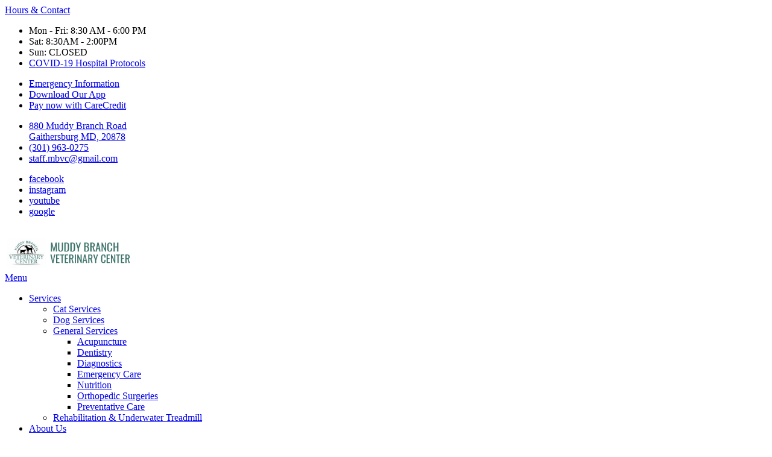

--- FILE ---
content_type: text/html; charset=UTF-8
request_url: https://www.mbvets.com/new-clients
body_size: 36210
content:



<!DOCTYPE html>
<html lang="en" dir="ltr" prefix="content: http://purl.org/rss/1.0/modules/content/  dc: http://purl.org/dc/terms/  foaf: http://xmlns.com/foaf/0.1/  og: http://ogp.me/ns#  rdfs: http://www.w3.org/2000/01/rdf-schema#  schema: http://schema.org/  sioc: http://rdfs.org/sioc/ns#  sioct: http://rdfs.org/sioc/types#  skos: http://www.w3.org/2004/02/skos/core#  xsd: http://www.w3.org/2001/XMLSchema# ">

<head>
  <link rel="preconnect"
        href="https://cdnjs.cloudflare.com"
        crossorigin />
  <link rel="preconnect"
        href="https://fonts.gstatic.com"
        crossorigin />
  <link rel="preconnect"
        href="https://gvb.gp-assets.com"
        crossorigin />
  <link rel="preconnect"
        href="https://shared.gp-assets.com"
        crossorigin />

  <link rel="preload"
        as="script"
        type="application/javascript"
        href="https://shared.gp-assets.com/release/1.4.0/js/vendors/glide-360.min.js?v=2025022101" />

  
        <link rel="preload"
          as="style"
          href="https://fonts.googleapis.com/css2?family=Oswald:wght@200;300;400;500;600;700&amp;family=Raleway:wght@100;200;300;400;500;600;700&display=swap" />

    <link href="https://fonts.googleapis.com/css2?family=Oswald:wght@200;300;400;500;600;700&amp;family=Raleway:wght@100;200;300;400;500;600;700&display=swap"
          rel="stylesheet"
          type="text/css"
          media="print"
          onload="this.onload=null;this.media='all'">
  
    
  <meta name="r2d2"
        content="2023072101">

  <title>New Clients | Muddy Branch Veterinary Clinic</title>

  
      <style>
        :root {
        --body_font: Raleway, sans-serif!important; --heading_font: Raleway, sans-serif!important; --primary: 38,38,50!important; --secondary: 122,135,143!important; --tertiary: 175,195,202!important; --search_icon: 255,255,255!important; --text_shadow: 0,0,0!important; --promo_btn_bg: 0,0,0!important; --promo_btn_font: 0,0,0!important; --promo_btn_bg_hover: 0,0,0!important; --promo_btn_font_hover: 0,0,0!important; --promo_btn_strong: 0,0,0!important; --promo_btn_strong_hover: 0,0,0!important; --alert_bg: 212,237,218!important; --alert_font: 21,87,36!important; --alert_link: 17,18,18!important; --alert_link_hover: 3,117,166!important; --header_bg: 38,38,50!important; --header_font: 255,255,255!important; --header_icon: 255,255,255!important; --header_link: 255,255,255!important; --header_link_hover: 122,135,143!important; --header_icon_hover: 175,195,202!important; --header_social_bg: 122,135,143!important; --header_social_icon: 255,255,255!important; --socials_radius: 50!important; --menu_bg: 255,255,255!important; --menu_font: 51,51,51!important; --menu_hover: 122,135,143!important; --menu_active: 122,135,143!important; --sub_menu_bg: 38,38,50!important; --sub_menu_font: 255,255,255!important; --sub_menu_hover: 122,135,143!important; --sub_menu_active: 0,0,0!important; --mobile_menu_bg: 38,38,50!important; --mobile_menu_font: 255,255,255!important; --mobile_menu_hover: 122,135,143!important; --bb_btn: 0,0,0!important; --bb_btn_hover: 0,0,0!important; --bb_btn_active: 0,0,0!important; --bb_btn_font: 0,0,0!important; --bb_btn_font_hover: 0,0,0!important; --bb_bg: 0,0,0!important; --bb_icon: 0,0,0!important; --btn: 175,195,202!important; --btn_hover: 122,135,143!important; --btn_active: 122,135,143!important; --btn_font: 255,255,255!important; --btn_font_hover: 255,255,255!important; --page_title: 255,255,255!important; --page_title_bg: 175,195,202!important; --h1: 31,31,32!important; --h2: 31,31,32!important; --h3: 31,31,32!important; --h4: 31,31,32!important; --strong: 38,38,50!important; --link: 38,38,50!important; --link_hover: 175,195,202!important; --link_active: 175,195,202!important; --slider_title_font: 38,38,50!important; --slider_subtitle_font: 61,61,69!important; --slider_dark_overlay_bg: 0,0,0!important; --slider_dark_opacity: 0.3!important; --slider_bg: 247,247,247!important; --slider_bg_opacity: 0.3!important; --slider_btn: 175,195,202!important; --slider_btn_hover: 122,135,143!important; --slider_btn_font: 255,255,255!important; --slider_btn_font_hover: 255,255,255!important; --slogan_bg: 255,255,255!important; --services_cat_bg: 255,255,255!important; --blogs_bg: 252,253,253!important; --full_services_bg: 255,255,255!important; --advantages_bg: 249,250,251!important; --inform_bg: 175,195,202!important; --hero_slider_border: 0,0,0!important; --page_title_border: 255,255,255!important; --welcome_bottom_border: 240,244,244!important; --services_top_border: 0,0,0!important; --services_bottom_border: 0,0,0!important; --testimonials_top_border: 0,0,0!important; --team_bottom_border: 0,0,0!important; --blogs_bottom_border: 0,0,0!important; --footer_bg: 38,38,50!important; --footer_title: 255,255,255!important; --footer_font: 255,255,255!important; --footer_hover: 122,135,143!important; --footer_active: 122,135,143!important; --footer_btn: 175,195,202!important; --footer_btn_hover: 122,135,143!important; --footer_btn_font: 255,255,255!important; --footer_btn_font_hover: 255,255,255!important; --footer_icon: 122,135,143!important; --footer_link: 255,255,255!important; 
        }
    </style>
  
  <meta charset="utf-8" />
<meta name="geo.placename" content="880 Muddy Branch Road" />
<meta name="geo.position" content="39.112540
; -77.216610" />
<meta name="geo.region" content="US-MD" />
<meta name="icbm" content="39.112540
; -77.216610" />
<link rel="canonical" href="https://www.mbvets.com/new-clients" />
<meta http-equiv="content-language" content="en-US" />
<meta name="robots" content="index, follow" />
<meta name="referrer" content="no-referrer-when-downgrade" />
<meta name="rights" content="Copyright Muddy Branch Veterinary Center 2025" />
<meta name="revisit-after" content="1" />
<meta name="description" content="We know finding the right vet for your pets is almost as important as finding the right doctor for you and your family! We know this because we are pet owners..." />
<meta property="fb:pages" content="https://www.facebook.com/muddybranchveterinarycenter" />
<meta property="og:site_name" content="https://www.mbvets.com/" />
<meta property="og:type" content="Veterinarian" />
<meta property="og:url" content="https://www.mbvets.com/new-clients" />
<meta property="og:title" content="New Clients | Muddy Branch Veterinary Clinic" />
<meta property="og:description" content="We know finding the right vet for your pets is almost as important as finding the right doctor for you and your family! We know this because we are pet owners..." />
<meta property="og:updated_time" content="Fri, 02/23/2024 - 07:32" />
<meta property="place:location:latitude" content="39.112540" />
<meta property="place:location:longitude" content="-77.216610" />
<meta property="og:see_also" content="https://www.facebook.com/muddybranchveterinarycenter,https://www.instagram.com/muddybranchvet/,,,,https://www.youtube.com/@muddybranchveterinarycenter" />
<meta property="og:street_address" content="880 Muddy Branch Road" />
<meta property="og:locality" content="Gaithersburg" />
<meta property="og:region" content="MD" />
<meta property="og:postal_code" content="20878" />
<meta property="og:country_name" content="USA" />
<meta property="og:email" content="staff.mbvc@gmail.com" />
<meta property="og:phone_number" content="(301) 963-0275" />
<meta property="og:locale" content="en_US" />
<meta property="article:author" content="Anonymous" />
<meta property="article:publisher" content="https://www.facebook.com/muddybranchveterinarycenter" />
<meta property="article:published_time" content="Mon, 05/06/2019 - 23:01" />
<meta property="article:modified_time" content="Fri, 02/23/2024 - 07:32" />
<meta property="pin:url" content="https://www.mbvets.com/new-clients" />
<meta property="pin:description" content="We know finding the right vet for your pets is almost as important as finding the right doctor for you and your family! We know this because we are pet owners..." />
<meta name="twitter:card" content="summary_large_image" />
<meta name="twitter:description" content="We know finding the right vet for your pets is almost as important as finding the right doctor for you and your family! We know this because we are pet owners..." />
<meta name="twitter:title" content="New Clients | Muddy Branch Veterinary Clinic" />
<meta name="twitter:url" content="https://www.mbvets.com/new-clients" />
<meta name="MobileOptimized" content="width" />
<meta name="HandheldFriendly" content="true" />
<meta name="viewport" content="width=device-width, initial-scale=1.0" />
<meta name="google-site-verification" content="zYoI0aIc7d-MIF8vDvfs_lb5Wp3HT1Zqp1JAGm4wCCU" />
<script type="application/ld+json">{
    "@context": "https://schema.org",
    "@graph": [
        {
            "@type": "LocalBusiness",
            "name": "Muddy Branch Veterinary Center",
            "telephone": "(301) 963-0275",
            "url": "staff.mbvc@gmail.com",
            "address": {
                "@type": "PostalAddress",
                "streetAddress": "880 Muddy Branch Road",
                "addressLocality": "Gaithersburg",
                "addressRegion": "MD",
                "postalCode": "20878",
                "addressCountry": "USA"
            },
            "geo": {
                "@type": "GeoCoordinates",
                "latitude": "\u003Cp\u003E39.112540\u003C/p\u003E",
                "longitude": "\u003Cp\u003E-77.216610\u003C/p\u003E"
            }
        },
        {
            "@type": "MedicalOrganization",
            "additionalType": "VeterinaryCare",
            "medicalSpecialty": "Veterinary",
            "@id": "https://www.google.com/maps/place/Muddy+Branch+Veterinary+Center/@39.1158236,-77.2189296,16.5z/data=!3m1!5s0x89b62d5e10011ec5:0xad0170a712462380!4m5!3m4!1s0x89b62d47bb03c79b:0x2fc1f4ad800f6631!8m2!3d39.1154886!4d-77.2166747",
            "name": "Muddy Branch Veterinary Center",
            "url": "https://www.mbvets.com/",
            "telephone": "(301) 963-0275",
            "isAcceptingNewPatients": "True",
            "contactPoint": {
                "@type": "ContactPoint",
                "telephone": "(301) 963-0275",
                "url": "https://www.mbvets.com/",
                "availableLanguage": "English",
                "contactType": "customer service",
                "email": "staff.mbvc@gmail.com",
                "productSupported": "Veterinary Services",
                "areaServed": {
                    "@type": "Place",
                    "name": [
                        "Gaithersburg",
                        "MD"
                    ],
                    "address": {
                        "@type": "PostalAddress",
                        "streetAddress": "880 Muddy Branch Road",
                        "addressLocality": "Gaithersburg",
                        "addressRegion": "MD",
                        "postalCode": "20878",
                        "addressCountry": "USA"
                    },
                    "geo": {
                        "@type": "GeoCoordinates",
                        "latitude": "\u003Cp\u003E39.112540\u003C/p\u003E",
                        "longitude": "\u003Cp\u003E-77.216610\u003C/p\u003E"
                    }
                }
            }
        }
    ]
}</script>
<link rel="shortcut icon" href="/sites/default/files/favicon.png" type="image/png" />
<link rel="revision" href="https://www.mbvets.com/new-clients" />
</head-placeholder>

  <link rel="stylesheet" media="all" href="/sites/default/files/css/css_XHKeePPgZV_1XOd3t_lH0tymBL7Pkw6_lDCBuq93__c.css" />
<link rel="stylesheet" media="all" href="https://shared.gp-assets.com/release/1.4.0/css/vendors/bootstrap-453.min.css?v=2025092301" defer />
<link rel="stylesheet" media="all" href="https://shared.gp-assets.com/release/1.4.0/css/vendors/glide-360.core.min.css?v=2025092301" defer />
<link rel="stylesheet" media="all" href="https://shared.gp-assets.com/release/1.4.0/css/gp-helpers.min.css?v=2025092301" defer />
<link rel="stylesheet" media="all" href="https://gvb.gp-assets.com/release/25.9.3.0/css/main.min.css?v=2025092301" defer />
<link rel="stylesheet" media="all" href="/sites/default/files/css/css_OgzGIlYZ79aQX0XcP5DlqvI8E2_ZgH0r0vrcbYivDPU.css" defer />
</css-placeholder>

  <script type="application/json" data-drupal-selector="drupal-settings-json">{"path":{"baseUrl":"\/","scriptPath":null,"pathPrefix":"","currentPath":"node\/427","currentPathIsAdmin":false,"isFront":false,"currentLanguage":"en"},"pluralDelimiter":"\u0003","suppressDeprecationErrors":true,"asa":{"langcode":"en","js_animations":true,"intro_slider_speed":6000,"intro_slider_show_dots":true,"partners_slider_speed":2500,"testimonial_slider_speed":5000,"testimonial_slider_show_dots":1,"team_slider_speed":5000,"blog_slider_speed":5000,"gallery_slider_speed":5000,"facebook_app_id":"","facebook_pixel_id":"","facebook_pixel_verify":"","otto_id":"","tawk_id":"","vetstoria_id":"","petsapp_id":"","petsapp_group_id":"","vetpawer_id":"","vetpawer_theme":"","simplifeye_id":"","simple_popups":false,"simple_popups_id":"","load_gtm":true,"gtm_code":"GTM-KGF3XS7","load_ga":false,"ga_code":"","phone_number":"(301) 963-0275","ads_phone_number":"","reviews_business_id":"","use_review_slider":false,"review_slider_speed":7500,"review_slider_scroll":1,"reviews_slider_show":1,"reviews_show_arrows":1,"reviews_show_dots":1,"show_review_quote_marks":false,"use_nickname":true,"use_first_name":false,"use_surname":false,"bpu_server":"https:\/\/gv-bpu-api.gp-assets.com","booking_widget":"","asset_server":"https:\/\/gvb.gp-assets.com\/assets\/","site_name":"Muddy Branch Veterinary Clinic","base_theme":"gvb","env":"live","site":"gv8-muddy-branch-vc"},"theme_admin":{"fixed_header":false},"rrssb":{"share_this":{"size":1,"shrink":null,"regrow":null,"minRows":1,"maxRows":1,"prefixReserve":null,"prefixHide":null,"alignRight":false}},"ajaxTrustedUrl":{"\/search\/node":true},"user":{"uid":0,"permissionsHash":"03cf0970e7314e21db63140b71e8155e38e2e23dd6d495425cb6b987ec97e7da"}}</script>
<script src="/sites/default/files/js/js_aRVJ3MdDVYsxtzIyliTzcm576TFmee9hAxhtWFHgGbw.js"></script>
<script src="https://shared.gp-assets.com/release/1.4.0/js/asa/gp-lazy-load.min.js?v=2025081501&amp;tag=lazy-background" async data-source="https://shared.gp-assets.com/release/1.4.0/js/asa/gp-lazy-background.min.js?v=2025081501" data-type="js" data-defer="false" data-async="true" data-delay="100" data-lighthouse="true"></script>
</js-placeholder>

  
  </head>

<body class="path-node page-node-type-page" id="page-427">
  <noscript>
    <iframe src="https://www.googletagmanager.com/ns.html?id=GTM-KGF3XS7"
            height="0"
            width="0"
            style="display:none;visibility:hidden">
    </iframe>
    <div>Javascript must be enabled for the correct page display</div>
  </noscript>

<!-- main container for all the page elements -->
<div id="wrapper"
     class=" ">

  
    <div class="dialog-off-canvas-main-canvas" data-off-canvas-main-canvas>
    
    


    
            
  
  
          
        
                      
            

<header id="header"
        class="logo_bottom ">
  <div class="header-top socials-bandaid">
    <div class="container">

      
      <!-- dropdown -->
              <div class="header-list dropdown">
          <a href="#"
             title="Hours & Contact"
             class="dropdown-toggle d-lg-none"
             id="dropdownbtn"
             data-toggle="dropdown"
             aria-haspopup="true"
             aria-expanded="false">Hours & Contact</a>
          <div class="dropdown-menu"
               aria-labelledby="dropdownbtn">
              <div id="page.info_bar_11">
    
<div id="block-gvb-custom-infobarhours" class="settings-tray-editable" data-drupal-settingstray="editable">
  
    
        <div class="layout layout--onecol">
    <div  class="layout__region layout__region--content">
      
            <div><div class="header-item">
    <i class="item-icon icon-alarm-clock"></i>
    <ul class="address-list">
        <li>Mon - Fri: 8:30 AM - 6:00 PM</li>
        <li>Sat: 8:30AM - 2:00PM</li>
        <li>Sun: CLOSED</li>
        <li><a href="/covid-19-hospital-protocols">COVID-19 Hospital Protocols</a></li>
    </ul>
</div></div>
      
    </div>
  </div>

  </div>

  </div>

              <div id="page.info_bar_12">
    
<div id="block-gvb-custom-infobarcontact" class="settings-tray-editable" data-drupal-settingstray="editable">
  
    
        <div class="layout layout--onecol">
    <div  class="layout__region layout__region--content">
      
            <div><div class="d-lg-flex">
<div class="col-md-6 header-item">
<ul class="address-list">
<li><i style="color:#c10202 !important; font-weight:bold;" class="fa fa-info-circle"></i><a href="/services/emergency-care"> Emergency Information</a></li>
<li><i class="fa fa-sign-in-alt"></i><a href="https://practices.allydvm.com/online-booking?practice=muddybranch" target="_blank"> Download Our App</a></li>
<li><i class="fa fa-credit-card" aria-hidden="true"></i><a href="https://www.carecredit.com/go/FGJ473/" target="_blank">Pay now with CareCredit</a></li>
</ul>
</div>

<div class="col-md-6 header-item">
    <i class="item-icon icon-headphones"></i>
    <ul class="address-list">
       <li><a href="https://www.google.com/maps/place/Muddy+Branch+Veterinary+Center/@39.1158236,-77.2189296,16.5z/data=!3m1!5s0x89b62d5e10011ec5:0xad0170a712462380!4m5!3m4!1s0x89b62d47bb03c79b:0x2fc1f4ad800f6631!8m2!3d39.1154886!4d-77.2166747" target="_blank" title="Visit Veterinarian Near Me">880 Muddy Branch Road<br/>Gaithersburg MD, 20878</a></li>
        <li><a href="tel:+13019630275" title="Call Veterinarian Near Me">(301) 963-0275</a></li>
        <li><a href="/cdn-cgi/l/email-protection#5427203532327a39362237143339353d387a373b39" title="Contact Veterinarian Near Me"><span class="__cf_email__" data-cfemail="4b383f2a2d2d6526293d280b2c262a222765282426">[email&#160;protected]</span></a></li>
    </ul>
</div>
</div></div>
      
    </div>
  </div>

  </div>

  </div>

          </div>
        </div>
                    <div class="socials-holder">
            <div id="page.info_bar_13" class="socials-block ">
    
<div id="block-gvb-custom-infobarsociallinks" class="settings-tray-editable" data-drupal-settingstray="editable">
  
    
        <div class="layout layout--onecol">
    <div  class="layout__region layout__region--content">
      
            <div><div class="header-item">
    <!-- social networks -->
    <ul class="social-networks">
     <li><a href="https://www.facebook.com/muddybranchveterinarycenter" target="_blank" title="Gaithersburg Veterinarian - Facebook">facebook<i class="icon-facebook"></i></a></li>
 <li><a href="https://www.instagram.com/muddybranchvet/" target="_blank" title="Gaithersburg Veterinarian - Instagram">instagram<i class="icon-instagram"></i></a></li>
<li><a href="https://www.youtube.com/@muddybranchveterinarycenter" target="_blank" title="Gaithersburg Veterinarian - YouTube">youtube<i class="icon-youtube"></i></a></li>
 <li><a href="https://maps.app.goo.gl/ACiasvz854GrJq3e9" target="_blank" title="Gaithersburg Veterinarian - Google">google<i class="icon-google1"></i></a></li>
 <!--<li><a href="" target="_blank" title="Gaithersburg Veterinarian - Twitter">twitter<i class="icon-x"></i></a></li>
 <li><a href="" target="_blank" title="Gaithersburg Veterinarian - LinkedIn">linkedin<i class="icon-linkedin"></i></a></li>
<li><a href="" target="_blank" title="Gaithersburg Veterinarian - Yelp">Yelp<i class="icon-yelp"></i></a></li>
<li><a href="" target="_blank" title="Gaithersburg Veterinarian - Nextdoor">nextdoor<i class="icon-nextdoor"></i></a></li>
<li><a href="" target="_blank" title="Gaithersburg Veterinarian - Bing">bing<i class="icon-bing"></i></a></li>
<li><a href="" target="_blank" title="Gaithersburg Veterinarian - Pinterest">pinterest<i class="icon-pinterest"></i></a></li>-->
    </ul>
</div></div>
      
    </div>
  </div>

  </div>

  </div>

        </div>
          </div>
  </div>

  <div class="header-holder"
       style="">
    <div class="container">
            <strong id="page_logo"
              class="logo default_logo">
                <a href="https://www.mbvets.com/"
           title="Home"
           rel="home">
          <picture>
                          <source srcset="/sites/default/files/theme/muddy.png" width="250" height="65.00" media="(max-width: 991px)">
                        <img src="/sites/default/files/theme/muddy.png"
                 alt="Muddy Branch Veterinary Clinic"
              width="220" height="57.20" />
          </picture>
                  </a>
      </strong>
      
                                
        <div id="page_primary_menu" class="menu-holder">
              <nav role="navigation" aria-labelledby="block-gvb-custom-main-menu-menu" id="block-gvb-custom-main-menu" class="settings-tray-editable" data-drupal-settingstray="editable">
            
  <span  class="visually-hidden h3" id="block-gvb-custom-main-menu-menu">Main Menu</span>
  

        
<div class="opener-holder">
    <a href="#"
       title="Menu"
       class="nav-opener"><span class="burger"></span><span>Menu</span>
    </a>
</div>


<nav  class="menu-drop navbar-menu">
    <ul class="main-nav menu-ul">
                      



<li  class="menu-li dropdown-menu">
  <a href="/services" title="Services" target="_self" class="">
    
    
    Services

          <i class="nav-plus fa fa-plus"></i>
      <i class="icon-arrow-bottom"></i>
      </a>

      

  <div class="menu-submenu">
    <div class="menu-row">
      <div class="menu-col menu-drop">
                  <ul class="menu-submenu-ul">
                            



<li  class="menu-li">
  <a href="/services/cats" title="Cat Services" target="_self" class="menu-item-link">
    
    
    Cat Services

      </a>

  </li>                            



<li  class="menu-li">
  <a href="/services/dogs" title="Dog Services" target="_self" class="menu-item-link">
    
    
    Dog Services

      </a>

  </li>                            



<li  class="menu-li dropdown-menu">
  <a href="/services" title="General Services" target="_self" class="">
    
    
    General Services

          <i class="nav-plus fa fa-plus"></i>
      <i class="icon-arrow-bottom"></i>
      </a>

      

  <div class="menu-submenu">
    <div class="menu-row">
      <div class="menu-col menu-drop">
                  <ul class="menu-submenu-ul">
                            



<li  class="menu-li">
  <a href="/services/acupuncture" title="Acupuncture" target="_self" class="menu-item-link">
    
    
    Acupuncture

      </a>

  </li>                            



<li  class="menu-li">
  <a href="/services/dentistry" title="Dentistry" target="_self" class="menu-item-link">
    
    
    Dentistry

      </a>

  </li>                            



<li  class="menu-li">
  <a href="/services/diagnostics" title="Diagnostics" target="_self" class="menu-item-link">
    
    
    Diagnostics

      </a>

  </li>                            



<li  class="menu-li">
  <a href="/services/emergency-care" title="Emergency Care" target="_self" class="menu-item-link">
    
    
    Emergency Care

      </a>

  </li>                            



<li  class="menu-li">
  <a href="/services/nutrition" title="Nutrition" target="_self" class="menu-item-link">
    
    
    Nutrition

      </a>

  </li>                            



<li  class="menu-li">
  <a href="/services/orthopedic-surgeries" title="Orthopedic Surgeries" target="_self" class="menu-item-link">
    
    
    Orthopedic Surgeries

      </a>

  </li>                            



<li  class="menu-li">
  <a href="/services/preventative-care" title="Preventative Care" target="_self" class="menu-item-link">
    
    
    Preventative Care

      </a>

  </li>                      </ul>
              </div>
    </div>
  </div>
  </li>                            



<li  class="menu-li">
  <a href="/services/rehab" title="Rehabilitation &amp; Underwater Treadmill" target="_self" class="menu-item-link">
    
    
    Rehabilitation &amp; Underwater Treadmill

      </a>

  </li>                      </ul>
              </div>
    </div>
  </div>
  </li>                      



<li  class="menu-li dropdown-menu">
  <a href="/about-us" title="About Us" target="_self" class="menu-item-link">
    
    
    About Us

          <i class="nav-plus fa fa-plus"></i>
      <i class="icon-arrow-bottom"></i>
      </a>

      

  <div class="menu-submenu">
    <div class="menu-row">
      <div class="menu-col menu-drop">
                  <ul class="menu-submenu-ul">
                            



<li  class="menu-li dropdown-menu">
  <a href="/our-team" title="Our Team" target="_self" class="menu-item-link">
    
    
    Our Team

          <i class="nav-plus fa fa-plus"></i>
      <i class="icon-arrow-bottom"></i>
      </a>

      

  <div class="menu-submenu">
    <div class="menu-row">
      <div class="menu-col menu-drop">
                  <ul class="menu-submenu-ul">
                            



<li  class="menu-li">
  <a href="/about-us/staff/doctors-and-management" title="Doctors and Management" target="_self" class="menu-item-link">
    
    
    Doctors and Management

      </a>

  </li>                            



<li  class="menu-li">
  <a href="/about-us/staff/veterinary-support-team" title="Veterinary Support Team" target="_self" class="menu-item-link">
    
    
    Veterinary Support Team

      </a>

  </li>                            



<li  class="menu-li">
  <a href="/about-us/staff/client-service-representatives" title="Client Service Representatives" target="_self" class="menu-item-link">
    
    
    Client Service Representatives

      </a>

  </li>                      </ul>
              </div>
    </div>
  </div>
  </li>                            



<li  class="menu-li">
  <a href="/policies" title="Policies" target="_self" class="menu-item-link">
    
    
    Policies

      </a>

  </li>                            



<li  class="menu-li">
  <a href="/about-us/virtual-tour-slides" title="Hospital Tour" target="_self" class="">
    
    
    Hospital Tour

      </a>

  </li>                      </ul>
              </div>
    </div>
  </div>
  </li>                      



<li  class="menu-li dropdown-menu">
  <a href="#" title="Resources" target="_self" class="menu-item-link no-link">
    
    
    Resources

          <i class="nav-plus fa fa-plus"></i>
      <i class="icon-arrow-bottom"></i>
      </a>

      

  <div class="menu-submenu">
    <div class="menu-row">
      <div class="menu-col menu-drop">
                  <ul class="menu-submenu-ul">
                            



<li  class="menu-li">
  <a href="/resources/forms" title="Forms" target="_self" class="menu-item-link">
    
    
    Forms

      </a>

  </li>                            



<li  class="menu-li">
  <a href="/blog" title="Blog" target="_self" class="menu-item-link">
    
    
    Blog

      </a>

  </li>                            



<li  class="menu-li">
  <a href="/resources/helpful-links" title="Helpful Links" target="_self" class="">
    
    
    Helpful Links

      </a>

  </li>                            



<li  class="menu-li">
  <a href="/memoriam" title="In Memoriam" target="_self" class="menu-item-link">
    
    
    In Memoriam

      </a>

  </li>                            



<li  class="menu-li">
  <a href="https://www.proplanvetdirect.com/customer/account/create/?to=clinic&amp;clinic-id=CAJ2B" title="Purina Vet Direct" target="_blank" class="menu-item-link">
    
    
    Purina Vet Direct

      </a>

  </li>                      </ul>
              </div>
    </div>
  </div>
  </li>                      



<li  class="menu-li active active-trail">
  <a href="/new-clients" title="New Clients" target="_self" class="menu-item-link">
    
    
    New Clients

      </a>

  </li>                      



<li  class="menu-li dropdown-menu">
  <a href="/pharmacy" title="Pharmacy" target="_self" class="menu-item-link">
    
    
    Pharmacy

          <i class="nav-plus fa fa-plus"></i>
      <i class="icon-arrow-bottom"></i>
      </a>

      

  <div class="menu-submenu">
    <div class="menu-row">
      <div class="menu-col menu-drop">
                  <ul class="menu-submenu-ul">
                            



<li  class="menu-li">
  <a href="https://mbvets.covetruspharmacy.com" title="Online Pharmacy" target="_blank" class="menu-item-link">
    
    
    Online Pharmacy

      </a>

  </li>                            



<li  class="menu-li">
  <a href="/pharmacy" title="Pickup at Hospital" target="_self" class="menu-item-link">
    
    
    Pickup at Hospital

      </a>

  </li>                            



<li  class="menu-li">
  <a href="https://www.proplanvetdirect.com/customer/account/create/?to=clinic&amp;clinic-id=CAJ2B" title="Purina Diets" target="_blank" class="menu-item-link">
    
    
    Purina Diets

      </a>

  </li>                      </ul>
              </div>
    </div>
  </div>
  </li>                      



<li  class="menu-li">
  <a href="/about-us/careers" title="Join Our Team" target="_self" class="">
    
    
    Join Our Team

      </a>

  </li>            </ul>
</nav>
  
  </nav>

  

          <div class="header-buttons">
                                      
            <a href="/services/other/blog/vet-visits-should-be-fear-free-possible"
         title="Fear Free"
                 class="btn btn-warning ">
        Fear Free
      </a>
                              <div id="page_search" class="page-search">
                <div>
    <div class="search-block-form settings-tray-editable" data-drupal-selector="search-block-form" id="block-gvb-custom-searchform" role="search" data-drupal-settingstray="editable">
  
    
      
<form action="/search/node" method="get" id="search-block-form" accept-charset="UTF-8">
  <div class="js-form-item form-item js-form-type-search form-item-keys js-form-item-keys form-no-label">
      <label for="edit-keys" class="visually-hidden">Search</label>
        <input title="Enter the terms you wish to search for." data-drupal-selector="edit-keys" type="search" id="edit-keys" name="keys" value="" size="15" maxlength="128" class="form-search" />

        </div>
<div data-drupal-selector="edit-actions" class="form-actions js-form-wrapper form-wrapper" id="edit-actions"><input data-drupal-selector="edit-submit" type="submit" id="edit-submit" value="Search" class="button js-form-submit form-submit" />
</div>

  <a href="#"
     title="Search"
     class="search-form-toggle">
    <i class="fa fa-search"></i>
    <i class="fa fa-plus"></i>
  </a>
</form>

  </div>

  </div>

            </div>
          </div>
        </div>
    </div>
  </div>

  
  </header>

<main id="main">
      
  


  

  <div id="page_slide_show">
                <section class="intro-block text-center "
        >
        <div class="container">
          <div class="text-holder">
            <h1 class="heading-bg ">New Clients</h1>
                          
                      </div>
        </div>

                                <svg xmlns="http://www.w3.org/2000/svg" viewBox="0 0 3600 98" width="100%" preserveAspectRatio="none" class="block-bottom-border">
    <path fill="rgb(var(--page_title_border))" id="page-title-border" fill-rule="evenodd" d="m740.3 30.9c-0.7 0.6-4.5 0.9-8.5 0.7-4-0.2-5.5-0.2-3.3 0 2.2 0.2 4.7 1.1 5.5 1.9 0.8 0.9 2 1.5 2.5 1.5 0.5 0 1.7 0.7 2.5 1.6 1.3 1.4 1.3 1.8-0.2 3-1.6 1.2-2.4 1.1-6.3-0.6-2.5-1.1-6.4-2.1-8.7-2.1-2.4-0.1-6.3 0.4-8.6 1.1-2.4 0.6-6.2 0.9-8.4 0.6-2.6-0.4-4.6-0.2-6.1 0.8-1.2 0.8-4.4 1.8-7.2 2.2-4.5 0.7-5.3 0.5-8.2-1.9-1.8-1.5-4.5-3-6-3.3-1.6-0.3-4.7-0.9-7-1.5-3.3-0.7-5-0.6-7.3 0.6-1.6 0.8-3.5 1.3-4 1-0.5-0.3-1.5 0.2-2 1-0.5 0.8-0.8 2-0.5 2.5 0.3 0.5-0.2 1.4-1 1.9-0.9 0.5-2.6 1-3.8 1-1.2 0.1-4.9 0.2-8.2 0.4-3.3 0.2-7 0.9-8.2 1.7-1.7 1.2-2.7 1.3-4.5 0.3-1.8-0.9-3.5-0.7-8.3 0.9-3.3 1-6.5 2.2-7 2.6-0.5 0.3-3 0.5-5.5 0.3-2.8-0.1-5-0.9-5.8-1.9-1.1-1.6-1.2-1.6-1.2 0.1 0 0.9-1.7 3-3.7 4.7l-3.8 2.9c-5-5-6.5-7.2-6.5-8.1 0-1.1-0.9-2-2.2-2.2-1.3-0.2-3.8 0.2-5.5 1-1.8 0.8-4.2 1.2-5.3 0.9-1.1-0.3-2.6-0.1-3.2 0.4-0.7 0.4-5.5 0.4-10.8-0.1-8.3-0.8-9.9-0.7-12.5 0.8-1.6 0.9-4 2.6-5.3 3.8-1.9 1.8-2.6 1.9-4.2 0.9-1.1-0.7-3.1-1.3-4.5-1.3-1.4 0-3.1-0.9-3.7-1.9-0.9-1.4-1.7-1.7-2.5-1-0.7 0.5-1.9 0.8-2.5 0.6-0.7-0.2-3.1 0.7-5.3 1.9-3.7 2.1-4.2 2.2-6.5 0.7-1.4-0.9-3.3-1.3-4.2-0.9-1 0.3-1.6 1.1-1.3 1.6 0.3 0.5 0 1.7-0.5 2.5-0.9 1.3-1.4 1.3-4.5 0-2.5-1.1-4.1-1.2-5.5-0.5-1.1 0.5-2.4 0.8-3 0.5-0.5-0.3-1.3 0.2-1.7 1.1-0.5 0.8-2.1 1.7-3.8 1.9-1.6 0.2-5 0.7-7.4 1.2-2.4 0.4-4.5 1.1-4.7 1.6-0.2 0.4-1.1 0.7-1.9 0.7-0.8 0-1.6-1-1.7-2.2-0.2-1.4-1.1-2.4-2.3-2.6q-2-0.3-3.2 2.2c-0.7 1.4-1.1 3.5-0.8 4.6 0.3 1.1-0.3 3.1-1.2 4.5-1.1 1.4-2.8 2.4-4.3 2.5-1.4 0-3.5 0.7-4.7 1.5-1.8 1.2-2.4 1.2-2.9 0.3-0.3-0.7-0.2-2.6 0.3-4.3 0.7-2.2 1.9-3.3 4.4-4.1 1.9-0.6 3.5-1.9 3.7-2.8 0.1-1-0.7-1.8-2-2-1.3-0.3-5.2-0.8-8.8-1.1-3.6-0.3-8.2-1-10.2-1.6-3.3-0.8-3.8-1.3-3.8-3.9 0-1.6 0-3.3-0.1-3.7 0-0.5-0.6-1.1-1.2-1.5-0.7-0.3-3.4 0-6.2 0.7-2.7 0.8-4 1.4-2.7 1.4 1.2 0.1 2.5 0.6 3 1.2 0.4 0.6 1.5 0.8 2.5 0.5 1-0.4 1.9 0 2.2 0.9 0.3 0.8 0.1 2.2-0.5 3-0.5 0.8-0.7 2.7-0.4 4.3 0.3 1.5 1.3 3.2 2.2 3.7 0.9 0.6 1.2 1.7 0.9 2.8-0.4 0.9-1.1 1.7-1.7 1.7-0.5 0-1.3-0.9-1.7-2-0.5-1.1-1.8-2.2-3-2.5-1.5-0.3-2.6-1.5-3-3.6-0.6-2.1-1.5-3.2-3.3-3.5-1.4-0.3-2.7-0.3-3 0-0.3 0.4 0.1 1.2 0.8 1.9 0.7 0.6 1.2 1.8 1.2 2.5 0 0.6-0.8 2.1-1.7 3.2-1.2 1.4-3 2-5.5 2-2.8 0-4.4-0.7-6-2.5-1.3-1.4-2.9-2.5-3.5-2.5-0.7 0-1.3 0.3-1.3 0.8 0 0.4 1.1 1.3 2.5 2q2.5 1.2 2.5 3.7c0 1.4-0.4 2.5-1 2.5-0.5 0-2.8-1.3-5-3-2.2-1.7-4.7-3-5.5-3-0.8 0-1.5 0.7-1.5 1.5 0 0.8 0.6 1.3 1.3 0.9 0.6-0.3 2.2 0.3 3.5 1.3 1.7 1.3 2.1 2.3 1.5 3.6-0.5 1.1-1.6 1.7-2.8 1.5-1.1-0.2-2.4-1.3-3-2.6-0.9-1.9-1.8-2.2-6.2-2.2-2.9 0-6.3-0.5-7.5-1.2-1.3-0.7-3.3-1.1-4.5-1-1.8 0.2-2.3-0.3-2.3-2.3 0-1.4 0.5-2.7 1-3 0.6-0.3 1-1.4 1-2.5 0-1.1-0.7-2.2-1.5-2.5-0.8-0.3-2.1-0.5-2.7-0.5-0.7 0-0.5 0.5 0.5 1 0.9 0.6 1.7 1.9 1.7 3 0 1.1-0.6 2.2-1.2 2.4-0.7 0.2-2.6 0.3-4.3 0.1-1.6-0.2-3.8-0.2-4.7 0.1-1 0.2-1.6 0.9-1.3 1.4 0.3 0.5 1.9 1 3.5 1 1.7 0 3.7 0.7 4.5 1.5 0.8 0.8 1.5 2.8 1.5 4.5 0 1.7 0.5 3 1 3 0.6 0 1.2-0.5 1.5-1 0.3-0.5 1.4-1 2.5-1 1.1 0 2.2 0.7 2.5 1.5 0.3 0.8 0.5 1.7 0.5 2 0 0.3-0.7 1.2-1.6 2-0.8 0.8-3.2 1.5-5.2 1.5-2.2 0.1-4.8-0.8-6.4-2-1.6-1.1-2.8-2.7-2.8-3.5 0-0.8-0.7-1.7-1.5-2-0.9-0.3-2 0.5-2.7 2-0.7 1.4-2.1 2.5-3 2.5-1 0-1.9-0.6-1.9-1.2-0.1-0.7-0.1-1.6 0-2 0-0.5-0.8-0.8-1.9-0.8-1.1 0-1.8 0.5-1.5 1 0.3 0.5-0.4 2.1-1.5 3.5-1.1 1.4-2.8 2.5-3.7 2.5-1 0.1-2.4-0.6-3-1.5-0.7-0.8-1.2-2.1-1.1-2.7 0-0.7-0.2-2.1-0.5-3-0.4-1-0.2-2.5 0.3-3.3 0.8-1.1 0.5-1.7-1-2.5-1.1-0.5-2.2-1-2.5-1-0.3 0-0.5 0.8-0.5 1.8 0 1.2-0.8 1.7-3.3 1.7-1.9 0.1-4.1 1-5.4 2.3-1.3 1.2-2.7 2-3.3 1.7-0.5-0.3-1 0-1 0.5 0 0.5 0.7 1.2 1.5 1.5 0.8 0.3 1.5 1.2 1.5 2 0 0.8-0.4 1.7-1 2-0.5 0.3-2.5-0.3-4.2-1.3-1.8-1-3.3-2.5-3.3-3.3 0-0.8 1-1.5 2.3-1.6 1.6-0.2 2-0.7 1.6-2-0.4-1-1.3-3.4-2-5.3-0.7-1.9-1.3-4.3-1.4-5.2 0-1-0.4-1.6-1-1.3-0.5 0.3-1.4 1.6-2 3-0.9 2.3-1.3 2.5-6.2 1.9-3.9-0.4-5.9-0.1-7.5 1-1.5 1-3.6 1.4-5.8 1.1-1.9-0.3-3.5-0.2-3.5 0.3 0 0.4 0.9 1.3 2 2 1.1 0.6 2 1.9 2 2.7 0 0.8-1.1 1.7-2.5 2-1.9 0.4-2.5 1.1-2.5 3 0 1.5-0.7 2.7-1.7 3-1 0.3-2.2 0.1-2.8-0.5q-1-1.1 0.3-3c1.1-1.8 0.9-2.1-1.3-2.5q-2.5-0.5-2.5-2.5c0-1.1 0.3-2 0.8-2 0.4 0 1.4-0.4 2.2-0.9 1.3-0.8 1-1.4-1.5-4-1.6-1.7-3.4-3.1-4-3.1-0.5-0.1-1.7 0.6-2.5 1.5-1.4 1.4-1.2 1.6 1.8 1.5 2.7 0 3.2 0.3 3 2.3-0.3 1.8-1.3 2.4-5.3 3.4-2.7 0.7-5.6 1.1-6.2 0.8-0.7-0.3-1.3-1.7-1.3-3.2 0-1.6-0.8-3.3-1.7-3.9-1-0.6-3.3-1-5-0.8-2.8 0.3-3.3 0.8-3.3 2.9 0 1.6 0.9 3.1 2.8 4.2 1.5 1 3 2.2 3.4 2.8 0.3 0.5 0.2 2.2-0.3 3.8-0.5 1.5-1.2 2.7-1.6 2.8-0.5 0-1.6 0.2-2.5 0.5-1.4 0.3-1.7-0.1-1.3-1.8 0.3-1.3 0.8-2.5 1-2.8 0.3-0.3-1.1-1.5-3-2.7-1.9-1.3-3.9-2.3-4.5-2.3-0.5 0-1.4-0.9-2-2q-1-2 0-4c0.6-1.1 1.8-2.1 2.8-2.1 0.9-0.1 2.6-0.2 3.7-0.4 1.1-0.1 3.2-1.4 4.7-2.8 1.5-1.5 3.2-2.7 3.8-2.7 0.5 0 1-0.5 1-1 0-0.5-1-1.2-2.2-1.4-1.5-0.3-3.3 0.4-5 2-1.6 1.3-3.5 2.4-4.3 2.4-0.8 0-2.4-0.9-3.5-2-1.4-1.4-2.8-1.8-4.7-1.4-2.1 0.4-3.4 0-5.3-2-2.2-2.3-2.3-2.7-1-4.1 0.8-0.9 3.1-1.6 5-1.6 2.5 0 3.1-0.2 2-0.8-0.8-0.5-3.5-0.7-6-0.4-3.8 0.5-4.4 0.9-4 2.5 0.4 1.4-0.3 2.2-2.8 3.1-1.8 0.6-3.2 1.5-3.2 2 0 0.4-0.8 0.7-1.7 0.7-1 0-3.5-1.1-5.5-2.5-2.1-1.4-3.8-3.2-3.8-4 0-0.8-0.7-1.7-1.5-2-0.8-0.3-2.3-0.1-3.2 0.4-1 0.5-2.5 1.6-3.3 2.5-1.1 1.2-1.1 1.7-0.2 1.6 0.6 0 2.1-0.5 3.2-1 1.6-0.8 2.1-0.6 2.5 1 0.3 1.1 1.3 2 2.3 2 0.9 0 2.3 0.5 3 1.2 0.7 0.7 1.2 2 1.2 2.8 0 0.8 1.6 2.7 3.5 4.3 3.5 2.7 3.5 2.7 3.5 0.5 0-1.3 1.3-3.5 3-5 1.6-1.6 3.7-2.6 4.5-2.3 0.9 0.3 1.3 1.3 1 2.5-0.4 1.6 0 2 1.8 1.8 1.9-0.3 2.2 0.1 2 3-0.2 2.5 0.1 3.3 1.7 3.7 1.1 0.3 2.3 1.2 2.8 2 0.4 1 0 2.2-1.1 3.3-1.7 1.6-1.9 1.6-3.2-0.3-0.8-1.1-1.2-2.6-0.9-3.2 0.2-0.9-0.6-1.3-2.3-1.3-2.6 0-2.7-0.2-2-3 0.4-1.6 0.4-3 0-3-0.5-0.1-1.6 0.7-2.5 1.7-1 1-1.8 2.8-1.8 4.1 0 1.2-0.4 2.4-1 2.7-0.5 0.3-1.4-0.3-1.9-1.2q-0.9-1.8-2.5-1c-1 0.4-2.9-0.1-4.8-1.3-1.8-1.1-3.9-2-4.5-2-0.7 0-1.4 1-1.5 2.3-0.2 1.3-1.1 2.3-2.3 2.5-1.1 0.2-2.5-0.3-3.2-1-0.7-0.7-1.4-3.2-1.5-5.6-0.2-3-0.7-4.2-1.9-4.2-0.9 0-1.9 0.2-2.2 0.5-0.4 0.3-0.1 1.6 0.6 3 1 2 1 3 0 5-1.1 2.2-1.8 2.5-5.5 2.1-2.4-0.2-5.4-0.7-6.8-1.1-1.8-0.5-2.7-0.3-3.2 0.9-0.5 0.9-1.8 1.6-3 1.6-1.3 0.1-2.9-0.6-3.5-1.5-1-1.1-2.8-1.4-6.9-1.2-3.1 0.1-5.9-0.3-6.2-0.8-0.4-0.5-0.2-0.7 0.3-0.4 0.6 0.3 2.4-0.7 4-2.2 3-2.7 3-2.7 0.8-3.3-1.7-0.4-3.4 0.3-6.3 2.7-2.2 1.7-4 3.8-4 4.5 0 0.7-1 1.1-2.7 0.8-1.6-0.2-5.5-0.9-8.8-1.5-3.3-0.5-6.4-0.7-7-0.3-0.5 0.3-3.2 1-6 1.5-2.7 0.5-6.8 0.9-9 0.8-3.6 0-3.8 0.2-2.5 1.5 0.8 0.9 2.6 1.6 4 1.7 1.8 0.1 2.6 0.8 2.8 2.5 0.1 1.5-0.4 2.4-1.8 2.7-1.1 0.3-3.5-0.2-5.2-1.1-1.8-0.9-3.4-1.7-3.6-1.8-0.1 0-0.4-2.1-0.7-4.6-0.4-4.1-0.2-4.6 2.3-6.1 2.2-1.3 3.2-1.4 5.5-0.5 2.3 0.9 3 0.8 3.7-0.4 0.5-0.8 1-2.1 1-2.7 0-0.7-1.4-1.9-3-2.5-1.7-0.7-3-1.9-3-2.5 0-0.7 1-1.7 2.3-2.2 1.9-0.8 2-1 0.5-1.5-1-0.3-2.5-0.8-3.3-1.1-1.1-0.4-1.6 0.4-2 2.5-0.3 1.9-1.4 3.5-3 4.3-2.1 1-2.7 0.9-4.2-0.5-1-1-2.4-1.8-3-1.8-0.7 0-1.3 1-1.3 2.3 0 1.3 0.9 2.6 2.2 3.2 1.2 0.5 2.3 1.6 2.5 2.3 0.2 0.6-1.2 2.1-2.9 3.2-2.3 1.3-5.1 1.9-9 2-5.4 0-5.9 0.2-7.3 3-0.8 1.7-2.2 3-3 3-0.8 0-2.3 0.9-3.2 1.9-1 1.1-3.4 2.2-5.3 2.6-2.2 0.5-3.8 0.3-4.2-0.4-0.5-0.6 0-2 1-3.1 1.1-1.3 2.9-2.1 5-2 2.3 0 3.5-0.6 4.3-2.2 0.6-1.3 2.6-3.8 4.5-5.5l3.4-3.3c-3.9-0.8-5-1.7-5-2.5 0-1.1-1.1-1.5-4.3-1.5-2.4 0-4.8 0.6-5.5 1.3-0.9 0.9-1.7 0.9-3.4 0-1.3-0.6-3.8-1.4-5.5-1.7-2.5-0.5-3.3-0.2-3.3 0.9 0 0.8-0.4 1.5-1 1.5-0.5 0-1 1.6-1 3.5 0 1.9-0.7 4.2-1.5 5-1.2 1.2-1.8 1.3-3.1 0.3-1.2-1-2.3-1-5.2-0.1-2 0.7-5.8 1.4-8.4 1.7-2.8 0.4-5 0.2-5.3-0.4-0.3-0.5-1.4-0.8-2.5-0.5-1.1 0.3-3.3-0.2-5-1-1.6-0.8-3.2-1.3-3.5-1-0.3 0.3 0.1 1.5 0.8 2.8 0.6 1.2 1.7 2.5 2.2 2.9 0.6 0.4 1.3 0.4 1.7 0 0.4-0.4 2.5-0.6 4.8-0.4 2.4 0.1 4.3 0.8 4.8 1.7 0.4 0.8 0.5 1.7 0.2 2-0.3 0.3-2.4 0.7-4.7 1-3 0.3-5.2 0-7.4-1.2-2.9-1.7-3.1-1.7-4.2-0.1-0.7 1-2.4 1.7-3.9 1.8-1.6 0-3.8-0.6-5-1.2-1.2-0.7-3-2.1-4-3-1-1-1.6-2.5-1.3-3.3 0.3-0.8 1-1.5 1.5-1.5 0.6 0 1.2 0.7 1.5 1.5 0.3 1 1.8 1.5 4 1.5 3.3 0 3.5-0.2 3.3-3.1-0.2-2.1-1-3.4-2.3-3.9-1.4-0.5-2.4-0.2-3.2 1.1-1 1.5-1.7 1.7-3.3 0.9-1.3-0.6-2.6-0.7-3.7 0-1.2 0.6-2.2 0.5-3.1-0.3-0.7-0.7-1.2-2-1.2-2.9 0-1-0.4-2-1-2.3-0.5-0.3-1-1.3-1-2.2 0-1 1.3-2.5 2.9-3.3 2.2-1.2 2.7-2.1 2.5-4.2-0.2-1.6-0.8-2.6-1.4-2.3-0.5 0.3-4.9 0.1-9.7-0.5-4.9-0.5-9-0.7-9.3-0.5-0.3 0.3 0.3 1.4 1.3 2.5 0.9 1.1 2.3 1.7 3 1.4 0.6-0.3 1.9 0.2 2.7 1.1 1.3 1.4 1.3 1.8-0.7 3.8-1.2 1.2-4.5 2.9-7.3 3.7-2.9 0.8-5.4 1.8-5.6 2.3-0.2 0.4-1.3 0.7-2.4 0.7-1.2 0-2.2-0.8-2.5-2-0.3-1.1-1.2-2-2-2-1.3 0-1.5 3.1-1.5 21.5v21.5c83.7 0 107.9-0.3 107.9-0.7-0.1-0.5-0.1-1.4 0-2 0-0.7 1-1.3 2.1-1.3q2 0 2 2c0 2 0.7 2 27 2 17.7 0 26.8-0.3 26.5-1-0.3-0.5 0.2-1.7 1.1-2.5 0.8-0.8 2.2-1.5 3-1.5 0.8 0 2.1 0.7 2.9 1.5 0.8 0.8 1.3 2 1 2.5-0.3 0.7 7 1 21 1 11.8 0 21.4-0.3 21.4-0.7-0.1-0.5-0.1-1.4 0-2 0-0.7 0.8-1.5 1.6-1.8 0.8-0.3 2.2-0.3 3 0 0.8 0.3 1.5 1.4 1.5 2.5 0 1.7 0.7 2 4 2 2.9 0 4-0.4 4-1.5 0-0.8 0.7-1.8 1.6-2.2 1-0.5 1.9-0.2 2.5 0.7 0.8 1.3 1 1.3 1.8 0 0.6-0.9 1.5-1.2 2.5-0.7 0.9 0.4 1.6 1.4 1.6 2.2 0 1.3 2.6 1.5 17 1.5 17 0 17 0 16.3-2.1-0.7-1.8-0.5-2.1 1.2-1.8 1.2 0.3 1.9 1.2 1.8 2.2-0.3 1.5 1.1 1.7 13.7 1.7 7.7 0 13.9-0.3 13.9-0.7-0.1-0.5-0.1-1.4 0-2 0-0.7 1-1.3 2.1-1.3 1.1 0 2.1 0.6 2.1 1.3 0.1 0.6 0.1 1.5 0 2 0 0.4 1.3 0.7 2.9 0.7 3 0 3-0.1 2-3.5-0.9-3.2-0.8-3.5 1-3.5 1.1 0 2.9 0.9 4 2 1.1 1.1 1.8 2.7 1.5 3.5-0.4 1.3 5.1 1.5 46 1.5 25.6 0 46.4-0.3 46.4-0.7-0.1-0.5-0.1-1.6 0-2.5 0.1-1.2 0.8-1.7 2.4-1.5 1.5 0.1 2.2 0.9 2.2 2.4 0 2.2 0.4 2.3 7.3 2.3 6.2 0 7.2-0.2 7.2-1.7 0.1-1 0.8-2.3 1.8-3 0.9-0.7 2.5-1.3 3.5-1.3 0.9 0 1.9 0.9 2.2 2 0.3 1.1 0.3 2.5 0 3-0.3 0.5 0.4 1 1.5 1 1.1 0 1.8-0.5 1.5-1-0.3-0.5-0.3-1.9 0-3 0.3-1.1 1.6-2.5 3-3 1.4-0.5 3.1-0.8 3.8-0.5 0.7 0.3 1.1 2 1 4l-0.3 3.5c326.3 0 391.8-0.3 391.5-1-0.3-0.5 0-1.7 0.5-2.5 0.7-1 1.7-1.3 3.1-0.7 1.5 0.5 2.4 0.2 3-1 0.5-1 1.7-1.8 2.7-1.8 0.9 0 2.5 1.2 3.4 2.7 1 1.6 1.5 3.1 1.1 3.6-0.3 0.4 42.2 0.7 94.5 0.7 52.4 0 95.1-0.3 95.1-0.7-0.1-0.5-0.1-1.4 0-2 0-0.7 0.8-1.3 1.6-1.3 0.8 0 1.7 0.9 2 2 0.4 1.8 1.3 2 7.8 2 6.5 0 7.3-0.2 8.2-2.2 0.8-1.8 2.2-2.5 7-3.2 3.3-0.5 8.1-0.6 10.8-0.2 2.6 0.3 5.4 1.3 6.2 2.1 0.8 0.8 1.3 2 1 2.5-0.3 0.5 0.4 1 1.5 1q2 0 1.5-1.5c-0.3-0.8 0-1.7 0.5-2 0.6-0.3 2-0.2 3.3 0.1 2.2 0.6 2.2 0.7 0.2 2-1.8 1.3-1.2 1.4 5.3 1.4 4.4 0 7-0.4 6.7-1-0.3-0.5 0.2-1.7 1-2.5 0.8-0.8 2.3-1.4 3.3-1.2 0.9 0.1 2.2 1.2 2.7 2.5 1 2.1 1.4 2.2 16.3 2.2 14.5 0 15.2-0.1 15.2-2 0-1.2 0.9-2.2 2.3-2.6 1.2-0.3 3.3-0.4 4.7-0.2 1.4 0.2 2.9 1.3 3.5 2.6 1 2.2 1.2 2.2 20.8 2.2 18.9 0 19.7-0.1 20.2-2 0.3-1.1 1.2-2 2-2 0.8 0 1.6 0.6 1.6 1.3 0.1 0.6 0.1 1.5 0 2 0 0.4 134 0.7 297.9 0.7 297.2 0 298 0 298.5-2 0.3-1.1 1.2-2 2-2 0.8 0 1.6 0.6 1.6 1.3 0.1 0.6 0.1 1.5 0 2 0 0.4 22.2 0.7 49.4 0.7 32.7 0 49.3-0.3 49-1-0.3-0.5 0.1-1.6 0.8-2.3 0.6-0.7 2.5-1.2 4.2-1 1.7 0.1 3.3 0.8 3.7 1.5 0.4 0.7 0.5 1.6 0.2 2.1-0.2 0.4 0.5 0.7 1.6 0.7q2 0 2-2c0-1.2 0.8-2.2 2-2.5 1.1-0.3 3.1 0.1 4.5 0.8 2 1 2.2 1.5 1.2 2.5-1 1.1 2.4 1.3 18.6 1.2 18.3 0 19.7-0.1 19.1-1.7-0.4-1-0.4-2.8 0-4 0.4-1.6 1.3-2.2 2.9-2 1.8 0.2 2.2 0.8 2.2 4 0 2.9 0.4 3.7 1.8 3.7 0.9 0 1.5-0.5 1.2-1-0.3-0.5 0.2-1.7 1.1-2.5 0.8-0.8 2-1.5 2.5-1.5 0.5 0 1.6 0.7 2.4 1.5 0.8 0.8 1.3 2 1 2.5-0.3 0.6 1.8 1 5.5 1 5.3 0 5.9-0.2 5.4-1.7-0.4-1-0.4-2.8 0-4 0.3-1.3 1.3-2.3 2.1-2.3 0.8 0 2.8 1.3 4.5 3 1.7 1.7 2.8 3.5 2.5 4-0.3 0.6 2.5 1 7.5 1 5 0 7.8-0.4 7.5-1-0.3-0.5 0.2-1.7 1.1-2.5 0.8-0.8 2-1.5 2.5-1.5 0.5 0 1.6 0.7 2.4 1.5 0.8 0.8 1.3 2 1 2.5-0.3 0.6 0.8 1 2.5 1 1.7 0 3-0.5 3-1.2 0-0.7 0.5-1.8 1.2-2.5 0.7-0.6 1.9-1 2.6-0.7 0.6 0.2 1.2 1.3 1.2 2.4q0 2 2 2c1.1 0 2-0.6 2-1.2-0.1-0.7 0.6-1.9 1.5-2.5 1.2-1.1 1.8-1 3 0.2 0.8 0.8 1.3 2 1 2.5-0.3 0.7 22.5 1 67.5 1 60 0 67.9-0.2 67.5-1.5-0.3-0.9 0.4-1.9 1.5-2.5 1.1-0.5 3-0.9 4.3-0.7 1.2 0.1 2.6 1.2 3.2 2.5 1 2.1 1.5 2.2 13 2.2h12c-0.4-4.7-0.9-5.8-1.5-5.5-0.6 0.3-1.7-0.1-2.5-0.7-0.9-0.7-1.6-1.6-1.5-2 0-0.5 0.9-1.3 2-1.8 1.6-0.8 2.4-0.6 3.8 0.9 1.4 1.6 2.2 1.8 4.2 1 1.6-0.7 3.2-0.7 4.5 0 1.1 0.5 2.9 1.1 4 1.3 1.5 0.3 2 1.1 2 3.6v3.2c35.7 0 36 0 37-2.2 0.6-1.3 2-2.4 3.3-2.5 1.2-0.2 3.1 0.2 4.2 0.7 1.1 0.6 1.8 1.6 1.5 2.5-0.4 1.3 7.5 1.5 67.5 1.5 37.4 0 67.9-0.3 67.9-0.7-0.1-0.5-0.1-1.4 0-2 0-0.7 1-1.3 2.1-1.3 1.1 0 2.1 0.6 2.1 1.3 0.1 0.6 0.1 1.5 0 2 0 0.4 0.8 0.7 1.9 0.7 1.1 0 2-0.6 2-1.2 0-0.7 0.5-1.8 1.2-2.5 0.7-0.6 1.9-1 2.6-0.7 0.6 0.2 1.2 1.3 1.2 2.4 0 1.6 0.7 2 3.5 2 2 0 3.3-0.4 3-1-0.3-0.5 0.2-1.7 1.1-2.5 0.8-0.8 2-1.5 2.5-1.5 0.5 0 1.6 0.7 2.4 1.5 0.8 0.8 1.3 2 1 2.5-0.3 0.6 2.5 1 7.5 1 5 0 7.8-0.4 7.5-1-0.3-0.5 1-2.4 2.8-4 1.7-1.7 3.5-3 4-3 0.4 0 1.2 1 1.8 2.3 0.6 1.2 0.8 3 0.5 4-0.5 1.5 0.1 1.7 4.9 1.7 3.8 0 5.5-0.4 5.5-1.2-0.1-0.7 0.5-1.9 1.2-2.6 0.7-0.6 2.1-1 3.1-0.7 0.9 0.3 1.7 1.4 1.7 2.5 0 1.5 0.7 2 2.5 2 2.4 0 2.4-0.2 1.5-3.2-0.5-1.8-0.7-3.6-0.5-4 0.3-0.5 1.6-0.8 3-0.8 1.7 0 2.7 0.7 3.1 2.3 0.4 1.2 0.4 3 0 4-0.6 1.6 0.6 1.7 15.4 1.7 10.3 0 15.8-0.4 15.5-1-0.3-0.5 0.2-1.7 1-2.5 1.1-1.1 2-1.2 3.5-0.5q2 1 3.5 0c0.8-0.5 2.6-0.8 4-0.5q2.5 0.5 2.5 2.5 0 2 2 2 2 0 2-2c0-1.1 0.6-2.1 1.3-2.3 0.6-0.1 2.8-0.2 4.7-0.2 2.7 0 3.7 0.5 4.5 2.3l1 2.2c85.4 0 95.4-0.3 95.3-1.2-0.2-0.7 0.6-1.3 1.7-1.3 1.1 0 1.9 0.6 1.8 1.3-0.2 0.9 5.2 1.2 24.7 1.2 13.8 0 24.9-0.3 24.9-0.7-0.1-0.5-0.1-1.4 0-2 0-0.7 1-1.3 2.1-1.3 1.1 0 2.1 0.6 2.1 1.3 0.1 0.6 0.1 1.5 0 2 0 0.4 0.6 0.7 1.4 0.7 0.8 0 1.5-0.9 1.5-2 0-1.2 0.9-2.2 2.3-2.6 1.2-0.3 3.4 0 5 0.5 2.3 0.9 2.5 1.3 1.5 2.6-1.1 1.4-0.7 1.6 3.5 1.5 2.8 0 4.5-0.4 4.2-1-0.3-0.5 0.2-1.5 1-2 0.8-0.5 1.9-0.8 2.5-0.5 0.6 0.3 1 1.2 1 2 0 1.3 4.5 1.5 34.5 1.5h34.5c-0.4-5.3-0.2-7.1 0.3-7.4 0.4-0.3 1.6-0.1 2.7 0.4 1.1 0.5 2.2 2.3 2.5 4 0.4 2.6 0.9 3 3.8 3 2.6 0 3.2-0.4 3.2-2.3 0-1.5 0.6-2.2 2-2.2q2 0 2.3 2.3c0.1 1.7 0.8 2.2 3.2 2.2 1.7 0 2.8-0.4 2.5-1-0.3-0.5 0.2-1.7 1.1-2.5 0.8-0.8 2-1.5 2.5-1.5 0.5 0 1.6 0.7 2.4 1.5 0.8 0.8 1.3 2 1 2.5-0.3 0.6 5.8 1 17.5 1 16.7 0 18-0.1 17.4-1.7-0.4-1-0.4-2.8 0-4 0.4-1.6 1.3-2.2 2.9-2 1.8 0.2 2.2 0.8 2.2 4v3.7c27.1 0 30.4-0.3 29.9-1.2-0.4-0.7 0.1-3.2 1-5.5 1.3-3.6 2.1-4.3 4.4-4.3 1.5-0.1 3.3 0.6 4 1.5 1 1.3 0.7 1.8-1.8 3.3-1.9 1.1-3 2.5-3 4 0 2.1 0.4 2.2 8.3 2.2h8.2c0-5.7-0.7-7.4-2-8.4-1.8-1.3-1.8-1.6-0.5-3 1.4-1.4 1.8-1.4 5 0.7 2.2 1.5 3.8 3.5 4.3 5.5 0.4 1.8 0.5 3.7 0.2 4.2-0.3 0.6 1.2 1 3.5 1 3.7 0 3.9-0.2 3.3-2.1-0.7-1.8-0.5-2.1 1.2-1.8 1.2 0.3 1.9 1.2 1.8 2.2-0.3 1.5 0.9 1.7 10.2 1.7 9.8 0 10.5-0.1 10.5-2 0-1.1 0.7-2.2 1.5-2.5 0.8-0.3 2.2-0.3 3 0 0.8 0.3 1.5 1.4 1.5 2.5 0 1.1 0.4 2 1 2 0.6 0 0.9-0.6 0.8-1.2-0.2-0.7 0.6-1.3 1.7-1.3 1.1 0 1.9 0.6 1.8 1.3-0.2 0.7 0.8 1.2 2.7 1.2 2.3 0 3-0.4 3-2 0-1.1 0.7-2.2 1.5-2.5 0.8-0.3 2.2-0.3 3 0 0.8 0.3 1.6 1.1 1.6 1.8 0.1 0.6 0.1 1.5 0 2 0 0.4 1 0.7 2.4 0.7 1.8 0 2.4-0.5 2.3-1.7q-0.3-1.8 1.7-1.8 2 0 1.8 1.8c-0.3 1.4 0.5 1.7 4.7 1.7 2.8 0 4.9-0.3 4.9-0.7-0.1-0.5-0.1-1.4 0-2 0-0.7 1-1.3 2.1-1.3 1.1 0 2.1 0.6 2.1 1.3 0.1 0.6 0.1 1.5 0 2 0 0.4 1.7 0.7 3.9 0.7 2.3 0 3.8-0.4 3.5-1-0.3-0.5 0.2-1.7 1-2.5 0.8-0.8 2.2-1.3 3-1 0.8 0.3 1.5 1.4 1.5 2.5 0 1.6 0.7 2 3 2 1.7 0 2.9-0.3 2.9-0.7-0.1-0.5-0.1-1.4 0-2 0-0.7 1-1.3 2.1-1.3q2 0 2 2c0 1.6 0.7 2 3.5 2 1.9 0 3.4-0.3 3.4-0.7-0.1-0.5-0.1-1.4 0-2 0-0.7 1-1.3 2.1-1.3 1.1 0 2.1 0.6 2.1 1.3 0.1 0.6 0.1 1.5 0 2 0 0.4 0.8 0.7 1.9 0.7q2 0 2-2c0-1.4 0.9-2.2 2.8-2.6 1.5-0.4 3.4-0.2 4.2 0.4 0.8 0.5 1.4 1.7 1.3 2.6-0.3 1.3 0.8 1.6 6.2 1.6 4.8 0 6.4-0.3 5.9-1.2-0.3-0.7 0.2-1.9 1-2.5 0.9-0.7 2.3-1.1 3.1-0.8 0.8 0.3 1.7 1.4 2 2.5 0.5 1.8 1.3 2 10 2 7.2 0 9.4-0.3 8.9-1.2-0.3-0.7-0.1-2.3 0.5-3.5 0.8-1.7 1.8-2.2 3.9-2 1.5 0.1 2.6 0.7 2.6 1.2-0.1 0.5-0.4 2-0.8 3.3l-0.6 2.2c58.3 0 59 0 59-2q0-2 2-2 2 0 2 2c0 2 0.7 2 93.5 2 62 0 93.3-0.3 93-1-0.3-0.5 0.1-1.7 0.8-2.5 0.6-0.9 1.5-1.6 2-1.5 0.4 0 1.4 0.7 2.2 1.5 0.8 0.8 1.3 2 1 2.5-0.3 0.7 44.8 1 134.5 1h135c0-41.1-0.2-43.9-1.5-43.5-1 0.3-1.5 1.8-1.5 4 0 1.9-0.7 4.2-1.6 5-0.8 0.8-2.5 1.5-3.7 1.5-1.2 0-3.1-0.6-4.2-1.4-1.9-1.3-1.9-1.5-0.3-3.3 1-1 1.8-2.5 1.8-3.3 0-0.8-2.2-2.5-5-3.7-2.8-1.3-6.2-2.3-7.7-2.3-1.6 0-4.5 0.6-6.5 1.5-2.1 0.8-4 2-4.3 2.5-0.3 0.5-0.3 1.3 0 1.8 0.3 0.4 1.5 0.1 2.5-0.5 1.7-1.1 2.4-0.9 4.5 1.2 1.4 1.4 2.5 3.2 2.5 4 0 0.9 0.6 1.3 1.5 1 0.8-0.3 1.8 0.2 2.3 1.1 0.4 1 0.1 1.9-0.8 2.5q-1.5 0.9-2.5-0.6c-0.6-0.7-3.7-1.7-6.9-2.2-3.8-0.5-6.1-1.3-6.4-2.3-0.3-0.8-1.6-3.2-2.9-5.2-1.3-2.1-2.3-4.7-2.3-5.8 0-1.1-0.4-2-1-2-0.6 0-1 0.5-1 1 0 0.5-0.9 1.3-2.1 1.8l-2 0.7c3.2 4.3 3.9 6.2 3.6 7-0.3 0.8-1.1 1.3-1.7 1-0.7-0.3-2.2-1.9-3.3-3.5-1.5-2.3-2.8-3-5.2-3-2.7 0-3.2 0.3-2.7 1.8 0.3 0.9 0.1 2-0.5 2.5-0.6 0.4-3 0-5.3-0.8-4.1-1.4-4.4-1.4-6 0.8-1 1.2-1.8 2.8-1.8 3.5 0 0.6-0.9 1.2-2 1.2-1.2 0-2-0.7-2-1.7 0-1 0.5-2.3 1.2-3 1-0.9 0.5-1.5-2.7-2.8-3.1-1.3-4.6-1.4-6.7-0.6-1.6 0.6-3.5 0.8-4.3 0.4-0.9-0.5-1.8-1.4-2-2-0.3-0.7-0.3-2 0-2.8 0.3-0.8 1.5-1.7 2.8-2.1 1.3-0.3 3-2.1 4.2-4.6 1.1-2.3 2.8-4.3 3.8-4.5 0.9-0.1 1.7-0.8 1.7-1.3 0-0.5-0.4-1-1-1-0.6 0-3.4 1.8-6.2 4.1-3.9 3-6 4-8 3.7-1.5-0.1-2.8 0-2.8 0.5 0 0.4-1 1-2.2 1.3-1.4 0.3-2.9-0.1-3.8-1-0.8-0.9-3.1-1.6-5.1-1.6-1.9 0-4 0.6-4.7 1.2-0.9 1-2 0.8-4.9-0.9-2.1-1.2-4.5-2.3-5.3-2.3-0.8 0-3.1 0.7-5 1.6-3.1 1.5-3.3 1.8-1.5 2.4 1.1 0.4 2.8 1.9 3.8 3.4 0.9 1.4 1.7 3.7 1.7 5.1 0 2.2 0.5 2.5 3.8 2.8 3.2 0.2 3.7 0.5 3.7 2.7 0 2.4-0.3 2.5-4.7 2.3-3.9-0.3-5.1 0.1-6.6 2l-1.9 2.2c-3-4.6-3.7-4.9-6-4.2-1.6 0.5-4.6 0.8-6.8 0.8-2.2-0.1-4.4 0.4-5 0.9-0.6 0.5-2.5 1.2-4.2 1.5-2.7 0.4-3.4 0.1-3.8-1.5-0.3-1.2-1.3-2-2.5-2-1.1 0-3 0.8-4.2 1.8-1.7 1.4-3.8 1.8-8.3 1.6-3.3-0.1-6.8 0.2-7.7 0.7-1 0.5-2.5 0.7-3.3 0.4-0.8-0.3-1.5-1.2-1.5-2 0-1.1-0.7-1.3-2.7-0.9-1.7 0.4-3.1 0.2-3.5-0.5-0.5-0.6-3-1.1-5.6-1.1-2.6 0-5.4 0.6-6 1.3-0.7 0.6-4.1 1.3-7.5 1.5-3.4 0.1-8.7 0.4-11.7 0.5-3 0.2-6.2 0.7-7 1.1-0.9 0.4-2.9 0-4.9-1.1-1.9-1-3.6-2.3-3.8-2.8-0.2-0.5 1.2-1.3 3.2-1.7 1.9-0.5 3.5-1.3 3.5-1.8 0-0.5-0.9-1.2-2-1.5-1.2-0.3-2-1.3-2-2.5 0-1.1 1-2.5 2.3-3.1 1.2-0.6 2.8-0.8 3.5-0.5 0.6 0.3 1.3 1.8 1.5 3.4 0.1 2.2 0.8 2.7 3 3 1.5 0.1 2.7-0.3 2.7-0.8 0-0.5-0.9-1.2-2-1.5-1.1-0.3-2-1.3-2-2.2 0-1 0.5-2.4 1.2-3 1-1 0.9-1.4-0.7-1.9-1.1-0.3-2.6-0.3-3.2 0-0.7 0.3-2.3 0.1-3.5-0.6-1.3-0.7-3.8-1.3-5.7-1.3-2.3 0-3.7-0.6-4.5-2-0.6-1.1-1.2-2.2-1.4-2.5-0.2-0.3-1 0.4-1.8 1.5-0.8 1.1-1.4 2.3-1.4 2.8 0 0.4 2 1.6 4.5 2.7 3.5 1.6 4.4 2.5 4.3 4.1-0.2 1.3-1.9 3-4.3 4.4-2.7 1.5-4 2.9-4 4.4 0 1.4-0.6 2.1-2 2.1-1.1 0-2.9-0.6-4-1.4-1.2-0.9-2.6-1.1-3.5-0.6-0.8 0.5-3.3 1.5-5.5 2.2-3.4 1.2-4.5 1.2-7.5 0-1.9-0.8-3.8-1.9-4.2-2.6-0.4-0.7-1.3-0.8-2.5-0.2-1.7 0.7-1.6 0.9 0.5 1.7 1.2 0.5 2.2 1.6 2.2 2.4 0 0.8-1.2 1.8-2.7 2.1-1.6 0.3-3.7 0.8-4.8 1.1-1.7 0.4-1.8 0.6-0.5 1.4 0.8 0.5 1.1 0.9 0.5 0.9-0.6 0-0.3 0.5 0.5 1q1.5 1 0.3 1c-0.7 0-2-1.3-2.8-3-0.8-1.7-1.5-4.1-1.5-5.5 0-1.5-0.8-2.9-2-3.5-1.4-0.7-2.9-0.6-5.2 0.5-1.8 0.9-3.4 1.5-3.5 1.5-0.2 0-0.8-1.2-1.4-2.8-1-2.7-1.1-2.7-7.2-1.9-3.4 0.4-6.8 1.3-7.5 2-0.8 0.7-1.2 2.4-1 3.9 0.1 1.6-0.2 3-0.9 3.3-0.7 0.3-2.9 0.5-4.8 0.5-1.9 0-4.2-0.7-5-1.5-0.8-0.8-1.3-2.4-1-3.5 0.4-1.4-0.2-2.4-2.1-3.3-1.9-0.9-3-0.9-4.2-0.1-0.9 0.6-3.3 0.9-5.2 0.6l-3.5-0.6c3.5 3.4 4.5 5.3 4.5 6.4 0 1.9-0.2 1.9-3 0.5-1.7-0.8-3.7-1.5-4.5-1.5-0.8 0-2.8 0.7-4.5 1.5-2.4 1.2-3.3 1.3-4.3 0.2-0.8-0.6-1.2-2.3-0.9-3.7 0.3-1.5-0.1-2.9-0.9-3.4q-1.4-0.9-2.4 0.7c-0.6 0.9-2.2 1.6-3.7 1.7-1.9 0-3 0.6-3.3 2-0.3 1.1-0.9 2-1.5 2-0.6 0-1.8-0.8-2.8-1.8-1-0.9-2.1-2.4-2.4-3.2-0.5-1.3-0.8-1.3-2.4 0.2-1.1 1.1-1.3 1.8-0.6 1.8 0.7 0 1.1 1 1 2.2-0.3 1.9-1.2 2.4-5.3 3.1-4 0.6-5.2 0.5-6-0.7-0.6-0.8-1.6-1.5-2.2-1.6-0.7 0-1.5 0.9-1.8 2-0.3 1.2-1.2 1.9-2.2 1.7q-1.8-0.3-1.8-3c0-1.5-0.4-2.7-1-2.7-0.6 0-2.5 0.9-4.2 2-3.1 1.9-3.3 1.9-4 0.2-0.4-1.1 0.1-2.1 1.3-2.9 1.8-1.1 1.8-1.2-0.6-1.8-1.8-0.5-2.7-0.2-3.2 0.9-0.5 1-2 1.6-4 1.6-2 0-3.9 0.7-4.8 1.8-0.8 1-3.4 2.1-5.7 2.5-2.4 0.4-5.2 0.3-6.3-0.3-1.1-0.5-2-1.9-2-3 0-1.1-0.7-2.2-1.5-2.5-0.8-0.3-2.3 0.4-3.2 1.5-1.6 1.8-2.2 1.9-5.3 0.9-1.9-0.7-5.1-1.8-7-2.6-2.5-1.1-4.1-1.2-5.5-0.5-1.1 0.5-3.4 1.2-5.1 1.3-1.8 0.3-3.8-0.2-4.8-1.1-1.5-1.3-1.8-1.3-3.6 0.5-1.1 1.1-1.8 2.7-1.5 3.5 0.3 0.8-0.1 2.1-1 2.7-0.9 0.8-1.7 0.9-2 0.3-0.3-0.6-1-0.7-1.7-0.1-0.7 0.5-3.3 1-5.8 0.9-2.5 0-8 0-12.2-0.1-4.2-0.1-8-0.5-8.5-0.9-0.4-0.4-1.4-0.5-2-0.2-0.7 0.2-1.3 1.1-1.3 1.9 0 0.8 0.7 1.4 1.7 1.2 1-0.1 1.8 0.5 2 1.5 0.2 1.1-0.3 1.8-1.2 1.8-0.8 0-1.6-0.5-1.7-1.1-0.2-0.8-1.4-0.8-4.3 0-2.2 0.6-5 1.1-6.2 1.1-1.6 0-2.3-0.6-2.3-2 0-1.1-0.6-2-1.2-2-0.7-0.1-2 0.6-2.8 1.5-0.8 0.9-2.5 1.6-3.7 1.5-1.3 0-2.3 0.5-2.3 1 0 0.5-0.7 1.2-1.5 1.5-0.8 0.3-3.1-0.5-5-1.8-1.9-1.2-3.5-2.5-3.5-3 0-0.4 1-1 2.3-1.4 2-0.6 1.9-0.7-1.3-1.6-1.9-0.5-5.3-1.1-7.5-1.4-2.2-0.2-4.6-0.2-5.2 0.1-0.7 0.3-1.1 1.1-0.8 1.6 0.3 0.6 1.1 0.6 2.3-0.1 0.9-0.7 2.4-1 3.2-0.7 0.8 0.3 2.1 1.6 2.9 2.9 0.8 1.4 1 3.3 0.6 4.4-0.6 2-0.7 2-2.6-0.3-1-1.2-3.2-2.5-4.8-3-2.1-0.5-3.4-0.3-4.6 0.8-0.9 0.8-1.6 2.3-1.5 3.2 0 1.3-0.8 1.8-2.5 1.8-1.8 0-2.5-0.5-2.5-2 0-1.1 0.8-2.5 1.8-3.1 1.3-0.8 0.5-0.9-3-0.5-4.3 0.5-4.9 0.4-6.3-1.9-0.8-1.4-1.9-2.5-2.5-2.5-0.6 0-1 1.3-1 3 0 2.2-0.7 3.3-2.6 4.2-2.2 1.1-3.1 1-5.5-0.5-2.5-1.5-3-1.5-3.4-0.2-0.4 1.2-1.8 1.4-6.7 1.1-3.5-0.3-7-0.1-7.8 0.4-1.3 0.7-1.3 1 0 2.4 1.4 1.5 1.7 1.5 3.8 0.1 1.3-0.9 2.4-1.1 2.7-0.5 0.3 0.5 0.4 1.1 0.3 1.3-0.2 0.1-1.9 0.8-3.8 1.4-2.3 0.8-4.1 0.9-5.2 0.3-1-0.6-3-0.7-4.5-0.4-2.3 0.6-3.1 0.2-4.8-2.4-1.8-2.7-2.5-3-7.5-3-3.7 0-6.6 0.7-9 2.1-3 1.7-4 1.9-6.5 0.9-2.3-0.9-3.3-0.9-4.3 0.1-0.7 0.7-1.3 2-1.2 2.9 0 1-0.4 2-1 2.3-0.6 0.3-1.7-0.2-2.5-1-0.8-0.8-1.5-2.4-1.5-3.5 0-1.1-0.4-2-1-2-0.6 0-1.9 0.5-3 1-1.1 0.5-2 1.6-2 2.2 0.1 0.7-0.6 1.9-1.5 2.5-1.2 1.1-1.8 1-3-0.2-0.8-0.8-1.5-2-1.5-2.5 0-0.5 0.9-1.9 2-3 1.1-1.1 2.4-2.8 3-3.8 0.5-0.9 0.6-2.1 0.2-2.5-0.4-0.4-1-0.7-1.4-0.7-0.5 0-0.8 0.8-0.8 1.7 0 1.1-1.6 2.7-3.7 3.8-2.1 1.1-4.5 2.9-5.5 4-1.3 1.7-2.1 1.8-4.5 1-2.4-0.9-2.9-0.8-3.8 1-0.6 1.1-1.9 2-2.9 2q-1.9 0-3.1-3.5c-1.2-3.3-1.5-3.5-5.4-3.3-2.9 0.2-4.2-0.1-4.6-1.2-0.4-1.1-1.9-1.5-5.5-1.5-3.8 0-5 0.4-5 1.5 0 0.8-0.7 1.5-1.5 1.5-0.8 0-2.6-1.1-4-2.5-1.6-1.6-3.2-2.3-4.5-2-1.2 0.3-2 0-2-0.8 0.1-0.6 0.8-1.7 1.8-2.4 1.5-1 1.5-1.3 0.2-2.7-1-1.1-2-1.2-3-0.6-0.8 0.5-1.7 2.9-2 5.2l-0.5 4.3c-11.3 0.1-13.5-0.3-15-1.6-1.6-1.4-1.8-2.1-0.9-3.6 0.8-1.2 2.8-2 6.5-2.4 3-0.3 4.5-0.7 3.4-0.9-1.1-0.1-4-0.2-6.5-0.2-2.5 0.1-5.2-0.1-6-0.5-0.8-0.4-4-0.7-7-0.7l-5.5-0.1c0.4-6.1 0-7.6-0.7-7.8-0.7-0.2-2.4-0.3-3.8-0.3-2 0.1-2.5 0.6-2.3 2.6 0.1 1.6-0.6 3-2 3.9-1.2 0.8-3.5 1.8-5.2 2.2-2 0.5-3.7 0.3-5-0.6-1.1-0.8-2.6-1.5-3.2-1.5-0.7 0-1.3 0.7-1.3 1.5 0 0.8 0.4 1.3 1 1 0.6-0.3 2.5 0.2 4.3 1.1 1.7 0.8 3.6 1.3 4.2 1.1 0.6-0.3 1.8 0.1 2.8 0.9 1.5 1.2 2.1 1.2 4.5-0.1 1.5-0.8 5.1-1.5 8-1.5 2.8 0 6.3 0.7 7.7 1.5 1.4 0.8 2.5 2 2.5 2.5 0 0.5-0.7 1.7-1.5 2.5-0.8 0.8-2.8 1.4-4.4 1.2-1.6-0.1-3.6-0.8-4.3-1.5-0.7-0.7-2.7-1.2-4.3-1.2-1.7 0-3.6 0.6-4.3 1.2-0.9 1-1.9 0.9-4.7-0.7-3.4-1.9-3.7-1.9-4.6-0.3-0.5 1-1.5 1.8-2.1 1.8-0.7-0.1-2.3-1.2-3.5-2.5-1.3-1.4-2.7-2.5-3.3-2.5-0.6 0-0.7 0.6-0.4 1.2 0.3 0.7-0.2 1.9-1 2.5-1.1 0.9-2.2 1-3.6 0.3-1.1-0.5-2.1-1-2.2-1-0.2 0-0.3 1.3-0.3 3 0 2.1 0.5 3 1.9 3.2 1.3 0.2 2.3 1.5 2.8 3.5 0.4 1.8 0.4 4.8 0 6.5-0.6 2.3-1.5 3.4-3 3.5-1.7 0.2-2.3-0.3-2.7-2.5-0.3-1.5-0.9-3.8-1.4-5.2-0.5-1.4-0.7-3.4-0.4-4.5 0.3-1.1 0-2.3-0.6-2.8-0.6-0.4-1.1-1.6-1.1-2.7 0-1.7-0.7-2-4-2-3.3 0-4-0.3-4-2 0-1.1 0.7-2.2 1.5-2.5 0.8-0.3 2.8-0.5 4.5-0.5 2.2 0 2.9-0.4 2.5-1.5-0.3-0.8-0.5-2.3-0.5-3.3-0.1-1.6-0.1-1.6-1 0-0.6 1-2.1 2.3-3.5 2.8-1.4 0.5-3.2 0.8-4 0.5-0.8-0.3-1.5-1.4-1.5-2.5 0-1.1-0.4-2-1-2-0.6 0-2.3 0.7-4 1.5-1.7 0.8-3.7 1.3-4.5 1-0.8-0.3-1.5-0.2-1.5 0.2 0 0.5 2 1.6 4.5 2.5 2.6 1 4.5 2.4 4.5 3.3 0 0.8-1 1.8-2.2 2.1-1.3 0.4-3 1.3-3.8 2.1-1.1 1-2.4 1.2-4.5 0.7-1.7-0.4-4.8-0.9-7-1-2.4-0.2-4.3-0.9-4.7-1.8-0.5-0.9-1.3-1.3-2-0.9-0.7 0.4-1.5 0.8-1.8 0.8-0.3 0.1-2.2 0.6-4.2 1.3-2.1 0.7-4.2 1-4.8 0.7-0.6-0.3-1-1.2-1-2 0-0.8 0.9-2 2-2.5 1.1-0.5 3.1-1 4.5-1 1.8 0 2.5-0.5 2.5-2 0-1.8-0.7-2-6.5-2.3-3.6-0.1-6.5 0.1-6.5 0.5 0 0.5-1 1.7-2.2 2.8-1.3 1.1-2 2.5-1.7 3.2 0.5 1-1.8 1.4-10.2 1.5-7.2 0.2-11.2-0.1-11.6-0.8-0.5-0.6-0.1-1.5 0.7-1.9 0.8-0.5 3.3-0.8 5.5-0.6 2.2 0.1 4.6 0.6 5.3 0.9 0.6 0.4 1.9 0.4 2.8-0.1 1.4-0.6 1.4-0.9-0.2-2.2-0.9-0.8-3.7-2-6.2-2.5-2.5-0.5-4.7-1.6-4.9-2.3-0.2-0.6 0.3-1.2 1-1.2 0.6 0.1 1.8-0.6 2.5-1.5 1-1.2 0.9-1.6-0.8-2-1.1-0.3-2.9-0.3-4 0-1.1 0.3-2.6 0.1-3.2-0.5-0.7-0.5-2.9-1-4.8-1-1.9-0.1-5.6 0-8.2 0.2-2.5 0.2-5 0.6-5.4 1-0.4 0.5-3.6 0.8-7.1 0.8-3.5 0-6.3 0.2-6.3 0.5 0 0.3 0.6 1.4 1.3 2.5q1.2 2 0.2 3.1c-0.6 0.6-2.2 0.8-3.7 0.5-2.1-0.5-2.9-1.3-3-3.3-0.3-2.5-0.6-2.2-3.1 2.7-1.5 3-2.5 5.6-2.2 5.7 0.3 0.2 1.5-0.4 2.8-1.2 1.2-0.8 4.2-1.5 6.8-1.5 2.5 0 4.9-0.5 5.5-1.1 0.5-0.6 1.5-0.8 2.2-0.5 0.6 0.3 1.2 1.2 1.2 1.8 0 0.7-1 2.2-2.2 3.2-1.5 1.3-3.6 1.9-6 1.8-2.1-0.1-4.1-0.4-4.5-0.7-0.5-0.2-2.6 0.4-4.8 1.5-2.5 1.2-4.6 1.6-5.5 1.1-0.8-0.5-2.2-1.6-3-2.5-1.3-1.5-1.3-1.8 0.2-3.4 1-0.9 1.8-2.5 1.8-3.5 0-0.9 0.9-2.2 2-2.7 1.1-0.6 1.8-1.5 1.5-2-0.3-0.6-1.8-1-3.5-1-2.9 0-3 0.1-4.3 7.2l-1.2 7.3c-6.2 0.4-8.6 0.1-9.2-0.5-0.9-0.7-2.3-0.6-4.3 0.2-2.5 1.1-3.3 1.1-4.3 0-1-1-0.7-1.7 1-3 1.3-0.9 1.9-2.2 1.5-2.8-0.4-0.6-1.9-1.4-3.4-1.7-1.8-0.5-2.8-1.4-2.8-2.5 0-0.9-1.1-2.3-2.5-3-1.4-0.6-3.6-1-5-0.7-1.4 0.3-3.1 0-3.7-0.5-0.9-0.7-1.9-0.3-3.3 1.7-1.1 1.5-2.9 3.7-4 4.9-1.3 1.4-1.7 2.7-1.2 3.8 0.4 0.9 0.5 2.2 0.2 2.8-0.2 0.7-1.1 1.6-2 2-0.8 0.5-4.1 0.1-7.2-0.7-3.2-0.9-6.9-2.3-8.3-3.2-1.4-1-3.4-1.9-4.5-2.1-1.1-0.2-2.4-0.7-3-1.2-0.6-0.5-2.9-0.6-5.3-0.2-3.5 0.6-4.2 1.1-4.2 2.9 0 1.7-1 2.7-3.5 3.8-3.1 1.3-3.8 1.3-6.7-0.1-2-1-4.4-1.4-6-1-2 0.4-3.2 0.1-4-1-1.1-1.3-1-1.9 0.7-3.1 1.3-0.9 3.7-1.3 6.8-1.1 4 0.2 5.2-0.1 7.2-2.2 1.4-1.4 2.5-3.4 2.5-4.5 0-1.1 0.5-2.6 1.2-3.2 1-1 0.9-1.4-0.7-1.9-1.2-0.4-3.1 0-4.7 1-1.6 0.9-3.6 1.4-4.5 1.1-1-0.3-2.5 0.2-3.3 1.2-0.9 0.9-1 1.4-0.2 1 0.6-0.4 2.1-0.2 3.2 0.3 1.1 0.5 2 1.7 2 2.5 0 0.8-0.6 1.8-1.2 2.1-0.7 0.4-2.3 0.4-3.5 0-1.3-0.3-2.3-1.4-2.3-2.4 0-1.5-1.1-1.7-8.7-1.7-6.1 0-8.7-0.4-9-1.3-0.2-0.6 1.2-1.9 3-2.7 2.7-1.2 2.9-1.4 1-1.5-1.3 0-3.4 1.1-4.8 2.5-1.4 1.4-3.2 2.3-4 2-0.8-0.3-1.5-1.4-1.5-2.5 0-1.1-0.4-2-1-2-0.6 0-1.4 1.1-2 2.5-0.6 1.4-2 2.8-3.2 3.1-1.3 0.3-3.3 0.1-4.5-0.5-1.6-0.7-2.9-0.8-4.3-0.1-1.6 0.8-2.3 0.6-3.2-1-1-1.5-2.7-2.1-7-2.5-4.3-0.4-5.8-0.2-5.8 0.7 0 0.7-1 1.9-2.2 2.6-1.6 0.9-5.2 1.2-11.8 1-5.2-0.2-10.1-0.7-10.7-1.1-0.7-0.4-1.1-1.4-0.8-2.2 0.4-1.1-0.5-1.7-2.7-2.1-1.8-0.4-3.9-0.6-4.5-0.5-0.7 0-3.1-0.4-5.3-0.9-3.1-0.8-4-0.7-4 0.2 0 0.7 1.1 2.2 2.5 3.3 1.3 1.1 2.7 3.1 3.1 4.5q0.6 2.5-1.1 4.2-1.6 1.8-6.3 1.8c-3.6 0.1-4.3 0.3-2.9 1 0.9 0.6 1.7 2.1 1.7 3.5q0 2.5 2 3c1.6 0.4 2 1.3 2 4.5 0 3-0.4 4.1-1.7 4.4-1 0.2-3.3-0.5-5-1.5-1.8-1-3.3-2.1-3.3-2.4 0-0.3 0.6-1.4 1.3-2.5 1-1.6 0.9-2.2-0.1-3.2-0.7-0.7-2.5-1.3-4-1.3-2.1 0-2.7-0.5-2.5-2 0.1-1.1 0.4-3 0.7-4.3 0.5-1.9 0.3-2.2-2.1-2-2.3 0.3-2.8-0.1-2.8-1.9 0-1.3-0.6-2.3-1.2-2.3-0.7 0-1 0.6-0.7 1.2 0.3 0.7-0.3 1.6-1.3 2-1.3 0.6-2.5 0.1-4-1.7-1.3-1.4-3.5-2.8-5-3.1-1.6-0.4-5.4 0-8.6 0.7-4.3 1.1-5.7 1.8-5.7 3.1 0 1-0.6 2.1-1.2 2.5-0.9 0.4-0.6 0.9 1 1.5 1.2 0.4 2.2 1.5 2.2 2.3 0 0.8-0.6 1.7-1.2 2-0.7 0.2-4-0.2-7.3-0.9-3.3-0.8-5.6-1.4-5-1.5 0.6-0.1 1-1.3 1-2.9 0-2.1 0.5-2.8 2.3-3 1.4-0.1 2.1-0.8 2-1.9-0.2-0.9-1.9-2.3-3.8-3.1-3.1-1.2-3.9-1.2-7 0.2-1.9 0.9-4.6 1.7-6 1.8-1.4 0-4.1-0.4-6-1-1.9-0.6-3.8-0.9-4.2-0.6-0.5 0.2 0.1 1.3 1.2 2.4 1.6 1.6 3.3 2 8.5 2 4.4 0 7 0.5 8 1.5 0.8 0.8 1.5 1.7 1.5 2 0 0.3-0.7 1.2-1.5 2-1.2 1.2-2.8 1.4-7.2 0.8-4.9-0.5-6-0.3-6.8 1.2-0.9 1.5-1.5 1.6-5 0.5-2.2-0.6-4.4-1-5-0.7-0.6 0.2-2 0-3.2-0.4-1.7-0.7-2.4-0.5-2.8 0.6q-0.5 1.5-4.5 1.5c-2.9 0-4-0.4-4-1.5 0-0.8-0.9-1.7-2-2-1.1-0.3-2.7 0.1-3.5 0.7-0.9 0.7-1.5 1.8-1.5 2.3 0 0.5-0.6 1.6-1.5 2.2-1.2 1.1-1.9 0.9-3.5-0.7-1.1-1.1-2.4-1.8-3-1.5-0.6 0.3-3.9 0.2-7.5-0.3-4.2-0.4-6.5-1.2-6.5-2 0-0.6 1.6-1.4 3.5-1.7 2.7-0.4 3.5-1 3.5-2.5q0-2-2-2c-1.1 0-2.2-0.5-2.5-1-0.3-0.5-2.2-0.9-4.2-0.9-3.7 0.1-3.7 0.2-0.8 0.8 2.1 0.4 3 1.2 3 2.6 0 1.6-0.7 2-3.3 2-2.2 0-3.4 0.5-3.7 1.7-0.3 1-1.4 1.8-2.5 1.8-1.4 0-2.2-0.9-2.7-3.3-0.4-1.7-0.6-3.5-0.5-4 0.1-0.4-1.5-1-3.5-1.3-2.1-0.3-4-0.3-4.3 0-0.3 0.4 0.1 1.2 0.8 1.9 0.7 0.6 1.2 2 1.2 2.9 0 1-0.7 2-1.5 2.3-0.8 0.3-2.1 0.3-2.7 0-0.7-0.2-2.1-2.6-3.1-5.2-1-2.6-1.9-5.5-2-6.3-0.2-1.1 1.1-1.6 5.1-1.8 3.8-0.1 5.2-0.6 5.2-1.7 0-0.8-0.8-1.5-1.7-1.4-1 0-2.7 0.4-3.8 0.8-1.2 0.5-3.4 0.3-5.5-0.5-2.1-0.9-6.2-1.3-10.3-1.2-4.1 0.2-7.2 0.8-7.8 1.5-0.7 1 0.5 1.6 4.9 2.4 3.1 0.6 7 0.9 8.7 0.7 2.1-0.2 3 0.1 3 1.2 0 0.8-1.1 2-2.5 2.7-1.4 0.7-5.2 1.3-8.5 1.3-4.8 0-5.8 0.2-4.7 1.2 0.7 0.7 1.2 2.1 1.2 3 0 1-0.7 2-1.5 2.3-0.8 0.3-2.2 0.3-3 0-0.8-0.3-1.5-1.3-1.5-2.3 0-0.9 0.5-2.3 1.2-2.9 0.9-1 0.9-1.3-0.2-1.3-0.8 0-2.4 1.6-3.5 3.6-1.1 2-3 4-4.2 4.5-1.3 0.5-2.7 0.9-3.3 0.9-0.6 0-1-0.9-1-2 0-1.1 0.4-2.2 1-2.5 0.6-0.3 1-1 1-1.5 0-0.6-0.8-1-1.7-1-1 0-2.2-0.5-2.8-1.1-0.7-0.7-1.6-0.7-3.1 0.3-1.2 0.7-1.9 2-1.7 2.8 0.3 0.8 0 1.8-0.6 2.2-0.6 0.5-2 0.3-3.1-0.2-1.5-0.7-2.7-0.6-4.7 0.8-2.2 1.3-4.1 1.6-8.6 1.2-3.1-0.3-5.7-0.8-5.7-1.3 0-0.4 0-1.2 0-1.7 0-0.6-0.9-1-2-1-1.1 0-2.7 1-3.5 2.2-1.1 1.9-1.7 2.1-2.7 1-0.7-0.6-3.5-1.4-6.3-1.6-2.8-0.2-5.6 0.2-6.3 0.8-1 0.9-1 1.4 0 2.4 0.7 0.7 1.7 1.3 2.3 1.3 0.6-0.1 1.7 0.3 2.5 0.8 1.3 0.7 1 1.5-1.5 4.4-2.3 2.8-4 3.7-7.2 4.1-3.3 0.5-4.6 1.2-5.5 3.1-0.7 1.4-2 2.6-2.8 2.5-0.8 0-3-0.4-4.7-1-1.9-0.6-3.5-1.8-3.8-3-0.3-1.1-0.1-2.9 0.5-4 0.6-1.1 1-2.2 1-2.5 0-0.3-1.1-0.7-2.5-1q-2.5-0.5-2.5-2.5 0-2 1.8-1.8c0.9 0.1 2.3-0.1 3-0.5 0.7-0.4 2 0.1 3 1.1 0.9 1 2.2 2.7 2.8 3.8 1.1 1.8 1.3 1.8 3.8-0.9 1.4-1.5 2.6-3.4 2.6-4.2 0-0.8-0.8-1.5-1.8-1.5-1 0-2.3 0.6-3 1.3-0.6 0.7-1.8 0.9-2.7 0.4-0.8-0.4-1.5-1.4-1.5-2.2 0-0.8 0.9-1.7 2-2 1.1-0.3 2-1 2-1.5 0-0.5-1.1-1.2-2.5-1.5-1.4-0.3-2.5-1.2-2.5-2 0-1.2-1.9-1.5-9.7-1.8-7.6-0.2-10.2 0.1-11.6 1.3-1.4 1.2-2.2 1.3-4.2 0.2-1.4-0.6-2.7-1.2-3-1.2-0.3 0-0.5 0.5-0.5 1 0 0.5 0.8 1 1.8 1 0.9-0.1 2.3 0.6 3 1.5 0.6 0.8 1 2.2 0.7 3-0.4 1.2-1.1 1.3-3.7 0.5-1.8-0.6-3.7-1.5-4.3-2-0.6-0.6-2.9-1-5.2-1-2.5 0-4.9-0.6-5.8-1.5-1-1-3.3-1.5-6.7-1.4-2.9 0.1-5.5 0-5.8-0.1-0.3-0.1-1.6-0.4-3-0.6-1.4-0.2-3.4-0.4-4.5-0.5-1.1-0.2-4.6-0.2-7.7-0.1-4.4 0.2-5.8 0.6-5.8 1.7 0 0.8-1.3 1.8-3 2.2-1.7 0.5-3 1.1-3 1.5 0 0.5 1.1 1 2.5 1.3 1.4 0.3 2.5 1.2 2.5 2 0 0.8 1 1.8 2.3 2.1 1.2 0.3 3 0.6 4 0.5 1.1-0.1 1.7 0.6 1.7 1.9q0 2-2.5 2.5c-1.4 0.3-2.5 0.7-2.5 1 0 0.3 0.4 1.4 1 2.5 0.6 1.1 0.8 2.9 0.5 4-0.3 1.2-1.9 2.4-3.7 3-1.8 0.6-4 1-4.8 1-0.8 0.1-2.1-1.1-2.7-2.5-1-1.9-2.4-2.7-6-3.3-3.2-0.5-5.3-1.5-7-3.5-1.2-1.5-2.3-3.2-2.3-3.7 0-0.6 1-1.2 2.3-1.5 1.2-0.3 2.8-1.2 3.5-2 1-1.2 0.9-1.6-0.5-2.3-1-0.5-3.8-0.7-6.3-0.5-2.5 0.1-5.1 0.7-5.7 1.3-1 0.7-1.8 0.4-3.2-1.3-1.5-1.7-2.4-2-3.6-1.2-0.9 0.5-1.6 1.4-1.6 2 0.1 0.5-2.5 1.2-5.6 1.5-4.5 0.4-6.4 0.1-8.5-1.2-2.1-1.4-3.3-1.5-4.8-0.8-1.1 0.5-2.4 0.8-3 0.5-0.6-0.3-1-1.3-1-2.3 0.1-0.9-0.6-2.4-1.5-3.2-1.3-1.2-1.8-1.2-2.7-0.3-0.7 0.7-2.3 1.3-3.7 1.3l-2.6-0.1c3.3 3.3 3.7 4.7 3.3 5.6-0.5 0.8-1.5 1.3-2.3 1-0.8-0.3-2.2-0.5-3-0.5-0.8 0-2.3-1.7-3.2-3.7-1-2-2.5-3.9-3.3-4.1-1.2-0.4-1.3-0.2-0.2 0.9 0.7 0.8 1.2 2.2 1.2 3.1 0 1-0.7 2-1.5 2.3-0.8 0.3-1.7 0.5-2 0.5-0.3 0-1.2-0.7-2-1.5-1.1-1.1-1.2-2-0.5-3.5 0.9-1.9 0.7-2-3.7-2-2.7 0-5.8-0.2-7-0.5-1.5-0.3-2.3-1.2-2.3-2.5 0-1.6 0.7-2 3-2 1.7 0 5.3-0.5 8-1 3.7-0.7 4.8-1.3 4.1-2.3-0.6-0.7-3.7-1.3-7.8-1.4-3.8-0.2-8.6 0.4-10.8 1.1-3.4 1.2-4.4 1.2-6.7 0-2.4-1.2-2.9-1.2-3.8 0.1-0.7 1-0.6 1.7 0.3 2.2 0.6 0.4 2.9 0.6 5 0.5 2-0.1 3.9 0.2 4.2 0.8 0.3 0.5 0 2.7-0.7 4.7-0.7 2.1-1.9 4.6-2.8 5.6-0.8 1-2.3 1.8-3.2 1.7-1.1 0-1.8-0.8-1.8-2 0-1.1 0.4-2.2 1-2.5 0.6-0.3 1-1 1-1.5 0-0.6-1.1-1-2.5-1-1.4 0-3.2 0.2-4 0.5-0.9 0.3-1.5 1.7-1.5 3.5 0 1.7-0.7 3.7-1.6 4.5-0.8 0.8-1.7 1.5-2 1.5-0.2 0-1.2-0.9-2.1-1.9-1-1.1-2.9-2.1-4.3-2.3-1.7-0.2-2.5-0.9-2.5-2.3 0-1.4 0.9-2.2 3-2.6l3-0.7c-5.4-0.1-7.9 0.5-9 1.3-1.1 0.8-2.3 1.2-2.7 1-0.5-0.3-0.8 0.4-0.8 1.5 0 1.2 0.7 2 1.8 2 0.9 0 2.6 0.6 3.7 1.4 1.1 0.8 1.8 1.7 1.5 2-0.3 0.3-4 0.6-8.2 0.8-4.4 0.2-8.2 0.8-8.9 1.5-0.7 0.7-2.1 1.3-3.1 1.3-1.1 0-1.8-0.7-1.8-2 0-1.1-0.6-2.3-1.2-2.7-0.7-0.5-3.2-0.8-5.5-0.8-3.7 0-3.9 0.1-2 1.1 2 1 2 1.2 0.5 1.8-1 0.3-2.9 0.6-4.3 0.6-1.4 0-2.7-0.7-3-1.5-0.3-0.8-0.9-1.3-1.5-1-0.5 0.3-2.9 0.6-5.3 0.7-2.4 0.2-5.1 0.9-6 1.5-1.4 1.1-2 1-3.4-0.8-1.5-1.8-2.5-2-6.8-1.4-2.7 0.3-5.8 0.3-6.7 0-1-0.3-1.8-1.3-1.8-2.3 0-0.9 0.5-2.3 1.2-3 0.7-0.7 3.9-1.2 7.7-1.2 5.1-0.1 7.2-0.5 9.1-2.1 1.4-1.1 2.3-2.2 2-2.5-0.3-0.3-2.3 0-4.5 0.7-2.2 0.7-5.6 1.1-7.5 1-1.9-0.1-3.7-0.6-4-1-0.3-0.5-1.5-1.1-2.7-1.5-1.3-0.3-3.9 0.1-5.8 0.9-1.9 0.8-3.5 2.1-3.5 2.7 0 0.7 0.8 1.8 1.7 2.4 1 0.6 2 2.3 2.3 3.7 0.4 2.2 0.1 2.8-1.5 3.2-1.1 0.3-3.8 0.6-6 0.7-3.1 0.2-4-0.1-4.2-1.5-0.2-1 0.5-1.9 1.7-2.2 1.8-0.5 1.9-0.6 0.4-2.3-0.8-0.9-1.3-2.2-1.1-2.7 0.3-0.6-2.3-1.6-5.7-2.4-5.2-1.2-6.7-1.2-10 0-2.2 0.8-4.6 2-5.3 2.6-1 1.1-1.3 1-1.3-0.2 0-0.8-0.8-1.5-1.7-1.5-1.2 0-1.8 0.8-1.8 2.3 0 1.7-0.6 2.3-2.7 2.4-2.2 0.2-2.7 0.7-2.2 2 0.4 1 0.7 2.7 0.8 3.8 0.1 1.6-0.5 2-2.9 1.8-1.7-0.1-3.6 0.2-4.2 0.7-1 0.8-1 1.7-0.2 3.7 0.9 2.5 0.7 3.1-1.5 5-1.8 1.6-3.2 2.1-4.6 1.5-1.2-0.4-2.1-2-2.5-4-0.3-1.7-0.3-3.7 0-4.2 0.3-0.6 1.4-1 2.5-1 1.5 0 1.9-0.5 1.5-2q-0.5-2 1.8-3.5c2.1-1.5 2-1.5-2.5-1.5-2.7 0-5.5-0.2-6.3-0.5-0.9-0.3-1.5-1.8-1.5-3.8 0-2.3 0.8-4.1 3-6.2 1.7-1.7 3-3.3 3-3.8 0-0.4-1-0.4-2.2 0-1.3 0.3-3.9 0.7-5.8 0.8-1.9 0.1-4.7 0.5-6.2 0.9-1.9 0.4-2.6 1.1-2.3 2.1 0.3 0.8-0.1 1.8-0.7 2.2-0.7 0.4-5.6 0.8-10.8 1.1-6.6 0.2-10.2-0.1-11.8-1-1.2-0.7-2.2-1.9-2.2-2.6 0-0.9-1.5-1.1-5.7-0.7-4.1 0.3-6.3 1.1-7.5 2.5-1.3 1.5-2.3 1.8-3.5 1.1-1.1-0.6-2.6-0.5-3.8 0.1-1.1 0.6-3 0.7-4.2 0.4-1.3-0.3-2.9-1.7-3.5-3.1-0.7-1.4-1.7-2.4-2.2-2.3-0.5 0.2-1 1.2-1.2 2.3-0.2 1.1-0.5 2.1-0.6 2.3-0.2 0.1-5.4 0.4-11.5 0.5-6.8 0.1-11.3 0.6-11.3 1.2 0.1 0.5-0.6 1.6-1.5 2.2-0.8 0.7-2.4 1.1-3.5 0.8-1.2-0.3-2-1.3-2-2.5 0-1.1 0.7-2.2 1.5-2.5 0.8-0.3 2.3-0.2 3.3 0.1 1.4 0.5 1.3 0.3-0.3-1-1.1-0.9-2.8-1.4-3.7-1.1-1 0.3-2.9-0.2-4.3-1-1.4-0.8-3.2-1.3-4-1-1.1 0.4-1.2 1-0.5 2.2 0.5 1 0.6 2.1 0.2 2.6-0.4 0.4 0.6 2.1 2.3 3.7 2.3 2.4 3.9 3 7 3 2.2 0 5 0.2 6.3 0.5 1.4 0.3 2.2 1.2 2.2 2.5 0 1.1-0.4 2.2-1 2.5-0.5 0.3-2 0.1-3.2-0.4-1.7-0.6-3.1-0.4-5.3 1-2.7 1.7-3.4 1.7-7 0.5-3.3-1.1-4-1.8-3.8-3.7 0.1-2.1-0.4-2.5-4-3.1-2.3-0.4-4.6-0.3-5.2 0.2-0.5 0.5-2.2 1.1-3.7 1.4-1.6 0.3-4 1.5-5.5 2.6-1.6 1.2-3.8 2.1-5 2-1.3 0-3.2 0.4-4.3 1-1.1 0.5-2.9 0.8-4 0.5-1.1-0.3-2.2-1.2-2.5-2-0.3-0.8-0.2-2.2 0.3-3.1 0.4-1 0-2.4-1.3-3.9-1.1-1.2-2.8-3.3-3.8-4.6-0.9-1.3-1.7-2.7-1.7-3.2 0-0.4-0.9 0.2-2 1.3-1.6 1.6-2.4 1.8-4 1q-2-1-4.5 0c-1.5 0.6-2.5 1.8-2.5 3 0 1.4-0.9 2.2-3.1 2.7-1.7 0.5-3.4 1.2-3.7 1.8-0.2 0.5 0.6 1.8 1.9 2.7 1.9 1.3 2.2 2 1.2 3-1 1.1-1.8 1-4.3-0.2-2.4-1.2-3.3-1.2-4.2-0.3-0.7 0.7-3.1 1.3-5.5 1.3-3.7 0-4.4-0.3-4.7-2.3-0.2-1.2-0.8-4.5-1.3-7.2-0.7-4.3-1.1-5-3.3-5.3-1.4-0.2-2.9 0.1-3.5 0.7q-1 0.9 1.3 2c1.2 0.6 2.2 1.9 2.2 2.8 0 1 0.8 2.6 1.8 3.5 1.5 1.6 1.5 1.9 0.2 3.4-0.8 0.9-2.3 2-3.2 2.5-1.2 0.6-2.6 0.4-4.3-0.6-1.6-0.9-4.6-1.4-8.2-1.3-4.4 0.1-6.3-0.3-8.1-1.8-1.2-1-2.2-2.5-2.2-3.2 0-0.6 0.5-1.4 1-1.7 0.6-0.3 1.6-0.1 2.3 0.4 0.6 0.5 3.7 1.1 6.7 1.4 3 0.2 5.6 1 5.8 1.6 0.1 0.6 0.7 1.1 1.2 1.1 0.6 0 1-0.9 1-2 0-1.1-0.4-2.2-1-2.5-0.5-0.3-1.6-2-2.4-3.8l-1.4-3.2c-0.2 4.3-0.9 5.7-1.7 6-0.8 0.3-2.6 0.5-4 0.5-1.4 0-2.7-0.5-3-1-0.3-0.6 0.2-1.8 1-2.8 0.8-0.9 1.5-2 1.5-2.5 0-0.4-2.6-0.7-5.7-0.7-3.2 0-6.2-0.4-6.8-1-0.6-0.6-2.3-0.8-4-0.4l-3 0.6c3.5 3.7 4.3 5.2 4 5.8-0.3 0.5-1.5 0.7-2.7 0.4-1.3-0.3-2.9-1.3-3.5-2.3-1-1.3-1-1.9 0.2-3.1 1.3-1.3 1.3-1.6-0.3-2.1-0.9-0.4-3.5-0.3-5.7 0.3-2.2 0.5-4.9 1-6 1-1.1 0-3 0.2-4.2 0.4-1.9 0.3-2.1 0.6-1 1.9 0.6 0.9 1.8 1.6 2.5 1.5 0.6 0 1.1 0.6 0.9 1.2-0.2 0.7-2.4 1.7-4.9 2.3-2.5 0.5-5.3 1.7-6.2 2.5-1.6 1.3-1.6 1.6-0.2 2.2 0.9 0.5 2.2 0.4 2.9-0.1 0.6-0.5 3.3-0.8 5.9-0.7 2.5 0 4.9 0.4 5.2 0.8 0.3 0.5 0.4 1.2 0.1 1.8-0.3 0.6-4.9 0.9-11.6 0.7-10-0.2-10.9-0.4-10.5-2 0.4-0.9 0.2-1.7-0.4-1.7-0.5 0-1.5-1-2.1-2.3-0.9-2-1.6-2.2-7.2-1.9-4.9 0.3-6.4 0.1-6.9-1.2-0.5-0.9-1.4-1.6-2-1.6-0.7-0.1-2.5 0.8-4 2-1.6 1.1-3.7 2-4.8 2-1.1 0-2.2-0.5-2.5-1-0.3-0.6-2.4-1-4.7-1-2.4 0-5.3-0.7-6.5-1.5-1.3-0.8-2.9-1.2-3.5-0.8-0.7 0.4-1.9 1.5-2.5 2.5-0.7 1-2.2 1.8-3.3 1.8-1.1 0-2.7-0.9-3.5-2-0.8-1.1-1.9-1.8-2.5-1.5-0.5 0.3-1 1.4-1 2.5 0 1.1-0.4 2.2-1 2.5-0.5 0.3-2.1-0.2-3.5-1-1.4-0.8-3.1-1.3-3.7-1.1-0.7 0.2-2.5-0.3-4-1-1.7-0.8-2.8-2.2-2.8-3.4 0-1.6 0.9-2.1 4.3-2.6 3.7-0.5 4-0.7 2.2-1.7-1.1-0.6-4.5-1.7-7.5-2.4-4.2-1.1-6.1-1.2-8-0.3-2 0.9-3.3 0.9-6.2-0.4-3.4-1.4-4-1.4-5.4-0.1-0.8 0.8-2.1 1.5-2.7 1.5-0.7 0-2.9-0.6-4.9-1.3-3-0.9-4.3-0.9-6.3 0-1.4 0.7-2.5 2-2.5 2.8 0 0.8 0.9 1.5 2 1.5 1.1 0 2.5 0.9 3 2 0.9 1.7 0.5 2.3-3 4-2.2 1.1-5.7 2-7.8 2-2.1 0-4.3 0.6-5 1.2-1 1-2 1-5.1-0.2-3-1.1-4.3-1.2-5.3-0.3-1 0.9-1.9 0.8-3.8-0.2-1.4-0.8-3.4-1.4-4.6-1.5-1.1 0-2.4 0.5-3 1-0.5 0.6-2 1.2-3.4 1.5-1.4 0.2-3.8 0.7-5.5 1.1-1.7 0.4-3.9 1.3-5 2.1-1.7 1.1-2.7 1.1-6.5-0.1-2.5-0.8-6.1-1.3-8-1.1-1.9 0.1-4.1 0-4.8-0.4-0.8-0.3-1.2-1.4-1-2.5 0.2-1.1 2.6-3.1 5.8-4.8 3-1.6 5.9-3.3 6.4-3.9 0.6-0.5 2.4-0.9 4-0.9 1.7 0 4.8-0.4 6.9-0.8 2-0.4 3.7-0.9 3.7-1.2 0-0.3-1.4-1.1-3.2-1.7-1.8-0.7-4.8-1.3-6.5-1.3-2.3 0-3.3-0.5-3.3-1.5 0-0.8 0.9-1.7 2-2 1.1-0.3 1.8-1 1.5-1.5-0.3-0.6-2.1-0.7-4.2-0.4-2.1 0.4-4.6 1.1-5.5 1.5-1 0.5-1.8 1.3-1.8 1.9 0 0.5 0.7 0.8 1.5 0.5 0.8-0.3 1.9 0.1 2.4 0.7 0.5 0.7 0.8 2.2 0.7 3.3-0.1 1.1-0.5 2.6-0.9 3.2-0.4 0.7-1.1 1.3-1.7 1.3-0.5 0-1.6-1.1-2.2-2.4-1.2-2.3-1.5-2.4-3.3-1-1.1 0.8-3.1 1.4-4.5 1.4-1.4 0.1-3.7-1.1-5.2-2.5-2.4-2.1-3.7-2.5-9.5-2.5-5.9-0.1-7.2 0.3-9.5 2.5-1.6 1.4-3.5 2.5-4.3 2.5-0.8 0-2.7-1.1-4.2-2.4-1.6-1.4-4.1-2.6-5.8-2.7-1.7-0.2-3.6 0-4.2 0.4-0.7 0.4-1.3 1.8-1.3 3.2 0 1.8 0.5 2.5 1.8 2.4 0.9-0.1 3-0.5 4.7-0.8 2-0.5 3.9-0.2 5.7 0.8 2.4 1.4 3 1.4 5.2 0.1 2.2-1.3 2.7-1.3 4.2 0 1.3 1.1 4.4 1.5 12.8 1.5 9.1 0 11.1 0.3 11.3 1.5 0.2 0.8-0.5 2.4-1.5 3.6-0.9 1.1-3.3 2.8-5.2 3.7-1.9 1-4.2 1.7-5 1.7-0.8 0-2.1-0.5-2.8-1.2-1-1.1-1.7-1-3.5 0-1.4 0.9-3.6 1.2-5.9 0.8-2.7-0.4-4.5-0.1-6.4 1.1-2.4 1.7-2.8 1.7-5.7 0.1-1.8-0.9-4.4-1.9-5.9-2.2-1.6-0.3-2.8-1.3-2.8-2.1 0-0.8-0.2-1.5-0.5-1.5-0.3 0-1.7 1.4-3.2 3.1l-2.8 3.1c-6.6-3.2-9.5-4.2-10.7-4.2-1.3-0.1-3.5 0.8-5 2-1.6 1.1-3.4 2-4 2-0.7 0-2.1-0.9-3-2-1-1.1-2.2-1.8-2.8-1.5-0.5 0.3-0.9 0.2-0.9-0.3 0.1-0.4 0.1-1.3 0-2 0-0.6-1.2-1.2-2.6-1.2-1.4 0-3.2-0.7-4-1.5-0.8-0.8-1.5-2.1-1.5-2.8 0.1-0.6 1.2-2.6 2.5-4.2l2.4-3c6.8 3.9 7.1 3.9 9 2.2l2.1-1.7c-5.1-4.3-7.1-5-9.7-4.9-2.1 0.1-4.5 0-5.3-0.2-1.1-0.3-1.4 0.3-1.2 2.3 0.1 1.9-0.3 2.8-1.3 2.8-0.8 0-1.7-0.7-2-1.5-0.3-0.8-1.1-1.5-1.7-1.5-0.7-0.1-2 0.9-2.9 2.2l-1.6 2.3c-1.8-3.5-3-4.5-3.8-4.5-0.8 0-2.4 0.6-3.4 1.2-1.6 1.1-2.7 1-5.8-0.1-2.1-0.7-4.8-1-6-0.7-1.3 0.3-2.5 0.1-2.8-0.4-0.3-0.6-2.6-0.8-5.7-0.4-3 0.4-7 0.1-9-0.5-3.1-0.9-4.1-0.8-5.3 0.4-0.8 0.8-2.3 1.4-3.2 1.4-1-0.1-2.4-0.1-3 0-0.7 0-1.3 0.5-1.3 1.1 0 0.5 0.9 1.8 2 2.7 1.1 1 2 2.4 2 3 0 0.8-1.4 1.3-3.5 1.3-2.8 0-3.5 0.4-3.5 2 0 1.1 0.7 2.7 1.5 3.5 0.8 0.8 1.4 2 1.3 2.6-0.2 0.8-3.1 1.2-8.1 1.3-4.4 0.1-8.1-0.2-8.3-0.7-0.2-0.4-0.8-0.5-1.4-0.2-0.5 0.3-1-0.2-1-1 0-1.1-0.9-1.4-3-1.3-1.6 0.2-3 0.4-3 0.5 0 0.2 0.5 1.1 1.1 2 0.9 1.4 0.8 2.5-0.2 4.8-0.8 1.7-2.3 3.2-3.4 3.3-1.1 0.2-2.8-0.3-3.7-1.2-1.2-1-1.8-3.1-1.8-5.6q0-4-1.5-4.5c-0.8-0.3-2.2-0.3-3 0-0.8 0.3-1.3 1.1-1.2 1.7 0.2 0.7 0.2 1 0 0.5-0.1-0.4-1.4-0.7-2.8-0.7-1.4 0-2.5 0.3-2.5 0.7 0 0.5 0.4 1.2 1 1.8 0.6 0.5 1 2.3 0.8 4-0.3 3-0.3 3-6.8 3-3.6 0-7.4 0.6-8.5 1.2-1.6 1-2.4 0.9-4-0.1-1.7-1.2-1.8-1.7-0.7-3 1-1.3 0.9-1.9-0.3-3.1-0.8-0.8-1.5-2-1.5-2.5 0-0.6-1.9-1-4.2-1-3.1 0-4.8 0.6-6 2-1.2 1.3-3 2-5.3 2-2.7 0-3.6-0.5-4-2-0.3-1.1-1.2-2-2-2-0.8 0-1.7 0.6-2 1.2-0.4 0.9-3.7 1.4-10.3 1.7-5.3 0.2-11.1 0.5-12.9 0.5-1.7 0.1-2.9 0.4-2.7 0.8 0.2 0.5-0.5 1.2-1.6 1.8-1.1 0.5-2.8 1-3.7 1-1-0.1-2.2-0.8-2.8-1.6-0.9-1.3-1.3-1.3-3.2 0.5-1.6 1.5-2.1 2.8-1.7 4.3 0.3 1.3 1.5 3 2.6 3.8 1.2 0.8 1.8 2.1 1.4 2.7-0.3 0.7-1.7 1.3-3.1 1.3-1.6 0-2.5-0.6-2.5-1.5 0-1-1.1-1.5-3.5-1.5-2.4 0-3.5-0.5-3.5-1.5 0-0.8-0.4-1.5-1-1.5-0.5 0-1.8-0.3-2.7-0.8-1.4-0.6-1.6-0.3-1.1 1.8 0.3 1.4 0.3 3.1-0.1 3.9q-0.6 1.3-3.3 0.7c-1.6-0.3-3.6-1.4-4.6-2.4-1-0.9-3.4-2.5-5.3-3.5-2.3-1.3-4.6-1.6-7.1-1.3-3.6 0.6-3.8 0.4-4.3-2.4-0.3-2-1.1-3-2.2-3-1 0.1-2.2 0.8-2.8 1.7-0.6 1-1.7 1.4-2.7 1-1-0.4-2.2-1.7-2.7-3-0.5-1.2-1.7-3-2.7-4-1.4-1.3-3.4-1.7-7.9-1.6-3.3 0.1-7.8-0.2-10-0.5-3-0.6-4.4-0.4-5.7 0.8-1 0.9-2.2 1.4-2.8 1.1-0.5-0.3-1-1.2-1-2 0-1.1-1.2-1.5-4.5-1.5-3.8 0-4.5 0.3-4.5 2q0 2-2.5 2.5c-1.4 0.3-3.5 0.7-4.7 1-1.4 0.3-3.3-0.2-4.8-1.4-1.4-1-4.1-2.1-6-2.5l-3.5-0.7c4.7 3.7 4.8 4.1 3.5 5.5-0.8 1-1.9 1.7-2.5 1.7-0.5 0-2.2-0.9-3.7-2.1-2-1.4-2.9-1.7-3.3-0.8-0.2 0.7-1.1 1.6-2 2q-1.5 0.8-6.2-2.9c-3.6-2.7-5.7-3.6-8-3.5-1.9 0.1-4.4 1.3-6 2.8-1.6 1.4-3.5 2.3-4.3 2.2-0.9-0.3-1.4-1.3-1.2-2.8 0.1-1.5-0.5-3-1.5-3.7-1.5-1-2.2-0.9-4 0.7-1.9 1.6-2.7 1.8-4.5 0.9-1.3-0.6-3.4-0.9-4.8-0.6-1.4 0.3-4.3 0.1-6.5-0.5-3.2-0.9-4.5-0.8-6.5 0.5-2.3 1.5-2.8 1.5-6-0.4-1.9-1.1-5.1-3.1-7-4.5-1.9-1.3-4.7-2.4-6.2-2.4-2 0-3 0.6-3.3 2-0.3 1.2-1.3 2-2.5 2-1.1 0-2.6 0.9-3.2 2-1.1 1.8-1.9 2-5.2 1.3q-3.9-0.8-5-3.1c-0.8-1.6-1.8-2.2-3.6-2-1.9 0.2-2.5-0.2-2.5-1.6 0-1.6 0.8-2 5-2.2 2.8-0.2 5.1-0.5 5.3-0.9 0.1-0.3 0-1-0.3-1.5-0.3-0.6-2.2-1-4.2-1-2.1 0-5.4 0.3-7.3 0.6-3 0.5-3.5 1-3.2 3 0.2 2.2-0.1 2.4-4.8 2.4-2.7 0-6.1-0.6-7.5-1.3-2-0.9-2.8-1-3.7 0-0.7 0.7-2.1 1.3-3.3 1.3-1.1 0.1-2.5-0.5-3.2-1.2-0.7-0.8-1-2.7-0.6-4.8 0.4-2.5 0.1-3.8-1.1-4.8-1.1-0.8-2.1-0.9-3.3-0.2-1.7 0.9-1.7 0.9 0 1 0.9 0 1.7 0.7 1.7 1.5 0 0.8-0.6 1.8-1.2 2.1-0.7 0.4-2.3 0.4-3.5 0-1.8-0.5-2.2-1.1-1.8-3.1 0.4-2.2 0.1-2.6-2.7-3.1-1.8-0.3-4.4-0.1-5.8 0.4-1.6 0.7-4.1 0.7-6.7 0.1-3.2-0.7-5.1-0.5-7.5 0.6-1.9 0.8-2.6 1.5-1.8 1.7 0.8 0.1 5.8 0.2 11 0.2 8.8 0.1 9.5 0.2 9.5 2.1 0 1.7-0.6 2-3.5 1.7-3.3-0.2-3.4-0.2-1.5 1.3 1.4 1.1 1.8 2.1 1.3 3.7-0.3 1.3-1.7 2.6-3 3-1.3 0.3-2.9 0.5-3.5 0.2-0.7-0.2-1.3-1.1-1.3-1.9 0-0.8-1.3-2-3-2.5q-3-1-5 0c-1.1 0.5-3 1.1-4.2 1.1-2.1 0.1-2.1 0.2-0.3 0.6 1.1 0.3 2.6 1 3.3 1.7 0.7 0.6 1.3 1.4 1.2 1.8 0 0.5-2 0.8-4.5 0.8-3.6 0-5-0.5-6.7-2.5-2.2-2.4-2.7-2.5-9.8-1.9-7 0.5-7.8 0.4-11.5-2.1-2.8-1.8-4.8-2.5-6.5-2.1-1.4 0.3-3.1 0.3-3.9-0.2-0.8-0.4-1.1-1.8-0.9-3.5 0.4-1.9 0-2.9-1.1-3.4-0.9-0.3-3.4 0-5.6 0.7-3 0.9-4.6 0.9-6.2 0.1-1.6-0.8-3.1-0.8-4.8-0.1-1.8 0.7-4.1 0.6-8.2-0.5-3.2-0.8-7.1-1.5-8.8-1.4h-3c4.3-3.2 5.5-4.6 5.5-5.1 0-0.6-1.1-1-2.5-1-1.4 0-3.8 1.3-5.5 3-1.6 1.6-3.8 3-4.7 3-1 0-2.7-0.6-3.8-1.5-1.1-0.8-3.1-1.4-4.5-1.5-1.4 0-4.3 0.7-6.5 1.5-2.2 0.8-5.5 1.4-7.2 1.5-2.9 0-3.2 0.2-2.5 2.1 0.4 1.2 1.4 2.5 2.2 2.9 0.8 0.4 1.8 1.5 2.3 2.4q0.7 1.6-0.5 1.3c-0.7-0.2-2.9-0.7-4.8-1.2-1.9-0.4-4.8-0.3-6.5 0.2-1.6 0.5-4.8 0.6-7 0.3-3.5-0.4-4-0.8-4-3 0-2.4 0.2-2.5 6-2.1 5.1 0.3 6.1 0 6.7-1.5 0.4-1.1 0.1-2.3-0.7-2.9-0.8-0.5-1.4-1.8-1.5-2.8 0-0.9 0.7-1.9 1.5-2.2 0.8-0.3 2.8 0.1 4.5 0.9 1.6 0.8 4 1.2 5.2 0.9 1.3-0.2 3.2-1.6 4.3-3 1.7-2.2 1.8-2.6 0.5-3.4-0.8-0.5-2.5-0.9-3.7-0.9-1.6 0-2.4 0.7-2.5 2.2-0.2 1.8-0.8 2.2-2.8 2-1.4-0.2-6.7-0.7-11.7-1-6.6-0.5-9.8-0.3-11 0.5-1.1 0.7-3 0.9-4.9 0.5-2.3-0.5-3.7-0.3-4.8 0.8-0.9 0.8-1.7 2.5-1.6 3.7 0 1.8-0.6 2.3-2.5 2.3-1.4 0-3.4-0.5-4.5-1-1.4-0.7-2.8-0.6-4.7 0.4-1.6 0.7-3.3 2-4 2.7-1 1.2-2.7 1.2-10 0.2-4.8-0.6-11.2-1.2-14-1.2-4.5-0.1-5.3-0.4-5-1.9 0.1-1.1 1.6-2 4.2-2.7 2.2-0.5 4.3-1.4 4.6-2 0.4-0.5 1.8-1.3 3.3-1.8 1.4-0.4 2.6-1.2 2.6-1.7 0-0.6-0.6-1.3-1.2-1.7-0.7-0.4-2-0.8-2.8-0.9-0.8-0.1-3.1-0.5-5-0.9-1.9-0.3-4.1-0.1-4.7 0.4zm54.6 8.1c2.5-1.3 3.9-1.5 5-0.8 0.9 0.6 1.5 1.8 1.4 2.7-0.1 0.9-0.9 2.2-1.8 2.9-1 0.7-3.3 1-5.8 0.8-2.3-0.3-4.8-0.5-5.4-0.5-0.7-0.1-1.3-0.8-1.3-1.6 0-0.9 0.9-1.5 2.3-1.5 1.2-0.1 3.7-0.9 5.6-2zm-123.5 1.2c0.4-0.6 2.5-1.2 4.6-1.2 2.2 0 4.2 0.4 4.5 1 0.3 0.5 0.1 1.6-0.4 2.2-0.5 0.7-1.8 1.6-3 2-1.4 0.6-2.8 0.2-4.3-1-1.2-1-1.8-2.2-1.4-3zm50.6 5.8c-0.1-0.5 0.6-0.7 1.5-0.5 0.8 0.3 1.3 1.3 1.1 2.2-0.3 1-0.5 2.2-0.5 2.8-0.1 0.5-1.9 1.6-4.1 2.2-2.2 0.7-4.4 1.3-5 1.3-0.5 0-1-0.7-1-1.5 0-0.8 0.9-1.5 1.9-1.5 1.1 0 2.7-0.7 3.5-1.5 0.9-0.8 1.3-2.1 0.9-2.8q-0.8-1.2 0.5-0.5c0.6 0.5 1.2 0.4 1.2-0.2zm60.6 0.5c0.9-0.8 2-1.3 2.6-1 0.5 0.4 1 1.5 0.9 2.6-0.1 1-1 2.1-2.1 2.4-1.2 0.3-2.2-0.1-2.5-1-0.3-0.8 0.2-2.2 1.1-3zm72.7 2.2c2.5-0.1 3.3 0.2 3.5 1.8 0.2 1.1-0.4 2.5-1.5 3.2-1 0.7-2.4 1.7-3 2.3-0.7 0.5-2 0.8-2.8 0.5-0.8-0.3-1.5-1-1.5-1.5 0-0.6 0.5-1.2 1-1.5 0.6-0.3 1-1.4 1-2.5 0-1.5 0.8-2.1 3.3-2.3zm-281.4 1c0.8-0.2 2-0.2 2.7 0.1 0.7 0.2 1.3 1.3 1.4 2.3 0 1-0.6 2.1-1.2 2.3-0.7 0.1-1.9 0.1-2.5 0-0.7-0.2-1.4-1.3-1.5-2.3-0.1-1.1 0.4-2.1 1.1-2.4zm60.7 0.3c0.3-0.6 1-0.8 1.6-0.5 0.5 0.4 1 1 0.9 1.6-0.1 0.5-1.9 0.9-4.1 0.9-2.2 0-4-0.5-4-1 0-0.6 1.1-0.8 2.5-0.5 1.4 0.3 2.8 0 3.1-0.5zm198.5 0.7c1.8-0.8 3.5-1 3.8-0.6 0.3 0.5 1.9 0.7 3.6 0.6 1.9-0.1 3 0.3 3.2 1.3 0.3 1.1-0.9 1.7-4.4 2.2-2.6 0.4-5.7 0.8-6.8 1-1.2 0.2-2-0.3-2.2-1.5-0.2-1.1 0.8-2.2 2.8-3zm2652-1c0.7-0.3 2.3-0.6 3.4-0.6 1.1-0.1 2.9 0.5 4 1.3 1.8 1.2 1.8 1.6 0.5 3-0.8 0.9-2.5 1.7-3.7 1.6-1.3 0-3-0.2-3.8-0.5-0.8-0.3-1.6-1.4-1.7-2.4-0.1-1.1 0.5-2.2 1.3-2.4zm-3461.1 2.8c0-1.8 0.5-2.5 2-2.5 1.1 0 2.2 0.4 2.5 1 0.3 0.5-0.1 1.6-0.9 2.2-1.1 1.1-1.1 1.6 0 3.3 0.8 1.1 1.4 2.8 1.4 3.7 0 1-0.7 2.5-1.5 3.3-1.2 1.2-1.9 1.3-3.5 0.2-1.6-1-2.6-1-5 0-1.6 0.7-3.2 1-3.5 0.5-0.3-0.4-0.5-1.5-0.5-2.5 0-0.9 0.8-2.4 1.8-3.3 1-1 2.6-1.4 4-1q2.2 0.6 2.7-0.9c0.3-0.8 0.5-2.6 0.5-4zm3475.4-1.3c0.4-0.6 1.4-1.2 2.1-1.2 0.8 0 1.7 0.4 2 1 0.3 0.5-0.2 1.6-1 2.2q-1.6 1.3-2.6 0.3c-0.6-0.6-0.8-1.6-0.5-2.3zm-2124.5 2.7c0.7-1 2-1.9 3.1-1.9 1.1 0 2 0.7 2 1.5 0 0.8-0.5 2.5-1.1 3.7-0.7 1.3-1.7 2.6-2.3 3-0.6 0.4-1.4 0.5-1.9 0.2-0.4-0.2-0.7-1.3-0.8-2.5 0-1.1 0.4-2.9 1-4zm-1280.9 2.4c1.4-0.7 3.4-1.1 4.5-0.7 1.1 0.3 3 0.8 4.1 1.1 1.2 0.3 3.2 0 4.5-0.7 1.4-0.7 3.2-1 4.2-0.6 0.9 0.3 1.7 0.9 1.7 1.3 0 0.5-1.1 2-2.5 3.5-1.4 1.6-3.4 2.8-4.5 2.8-1.1 0-4.1 0.7-6.7 1.6-2.7 0.9-5.6 1.4-6.5 1-1.4-0.4-1.7-1.5-1.5-4.3 0.1-2.9 0.8-4.1 2.7-5zm791.2-0.1c0.6-0.7 1.6-1.1 2.2-0.9 0.6 0.2 1.5 1 2 1.8 0.5 0.8 0.6 2.3 0.2 3.4-0.6 1.9-0.7 1.9-3.1-0.5-1.9-1.9-2.2-2.8-1.3-3.8zm687.1 2.4c1.5-3.1 2.3-3.6 5.2-3.6 2.8 0 3.5 0.4 3.5 2 0 1.1-0.6 2.3-1.4 2.7-0.7 0.5-1.8 1.8-2.5 3-0.6 1.3-1.4 2.3-1.9 2.3-0.4 0-1.6-0.6-2.7-1.4-2-1.3-2-1.4-0.2-5zm1929.9-0.4c-0.3-1.6 0.1-2.2 1.6-2.2 1.3 0 1.8 0.7 1.8 2.2-0.1 1.3-0.7 2.3-1.6 2.3-0.8 0-1.6-1-1.8-2.3zm-2589.7 0c1.1-0.6 2.4-1 2.9-0.9 0.5 0.1 1.1 0.6 1.3 1.2 0.2 0.5-0.6 2-1.7 3.2-1.1 1.3-3.1 2.3-4.5 2.3-1.4 0-2.5-0.5-2.5-1 0-0.6 0.6-1.6 1.2-2.3 0.7-0.7 2.2-1.8 3.3-2.5zm1828.4 1.3c1.4-1.4 3-2.4 3.5-2.2 0.6 0.2 1.2 1.1 1.3 2 0.2 0.9-0.8 2.5-2.2 3.4-2.1 1.4-2.8 1.5-3.8 0.6-0.9-1-0.7-1.8 1.2-3.8zm-2245.9-0.3c0-0.6 1.1-1.2 2.5-1.2 1.4 0 2.5 0.3 2.6 0.7 0 0.5 0.2 1.5 0.4 2.3 0.1 0.8-0.5 1.6-1.4 1.6-0.9 0.1-2.2-0.4-2.9-1-0.7-0.6-1.3-1.7-1.2-2.4zm14.3 0.5c-0.2-1.3 0.2-1.8 1.4-1.5 1 0.2 1.8 1 1.8 1.8 0 0.8-0.7 1.5-1.5 1.5-0.8 0-1.6-0.8-1.7-1.8zm509.7 0c0.8-0.3 1.9-0.6 2.5-0.7 0.5 0 1.7 0.7 2.5 1.6 1.3 1.4 1.3 1.8-0.5 3-1.1 0.8-2.6 1.4-3.3 1.4-0.6 0-1.2 0.4-1.2 1 0 0.5 0.9 1.2 2 1.5 1.1 0.3 2 1.2 2 2 0 0.8-0.6 1.5-1.3 1.5-0.6 0-1.8-1.1-2.5-2.5-0.6-1.4-1.3-3.8-1.4-5.4-0.1-1.8 0.4-3.1 1.2-3.4zm536 0.5c0.8-0.7 1.5-1.2 1.7-1.2 0.2 0 1.1 0.3 2 0.6 1 0.3 1.7 1.5 1.5 2.5-0.1 1-0.8 2.1-1.5 2.2-0.6 0.2-2 0.2-3 0-0.9-0.1-1.8-0.9-1.9-1.6-0.1-0.7 0.4-1.8 1.2-2.5zm1940-0.2c0.8-0.5 1.8-1 2.2-1 0.5 0 1.1 0.7 1.5 1.5 0.5 0.9 0.3 2.1-0.5 2.8-0.9 0.9-1.6 0.8-3-0.6-1.5-1.5-1.5-1.9-0.2-2.7zm-2110.8 1.4c1.3-0.6 3.1-1.2 4.1-1.3 1.1-0.1 1.7 0.6 1.7 1.9 0 1.2-1.1 2.6-2.7 3.4-1.6 0.7-3.4 1.2-4 1-0.7-0.2-1.3-1.2-1.3-2.2 0-0.9 1-2.2 2.2-2.8zm2131.4 0.1c0.3-0.8 1.4-1.5 2.5-1.5 1.2 0 1.9 0.7 1.9 2 0 1.5-0.7 2-2.5 2-1.4 0-2.5-0.2-2.5-0.5 0-0.3 0.3-1.2 0.6-2zm22.4 1c0-1.8 0.5-2.5 2-2.5 1.2 0 2.2 0.9 2.6 2.2 0.3 1.3 0.1 2.7-0.5 3.3-0.6 0.5-1.7 0.7-2.6 0.2-0.8-0.4-1.5-1.8-1.5-3.2zm-1840.3-0.3c0.3-0.6 1.3-1.2 2.4-1.2 1 0 2.1 0.6 2.3 1.2 0.1 0.7 0.1 1.9 0 2.5-0.2 0.7-1.3 1.3-2.4 1.3-1.1 0-2.2-0.6-2.4-1.3-0.1-0.6-0.1-1.8 0.1-2.5zm198.3 1.2c3.1-2.2 3.6-2.3 5-0.8 1.3 1.4 1.3 1.6-0.1 2.7-0.9 0.7-3.2 1.1-8.4 0.6zm340-1.5c0.9-0.5 2.1-0.9 2.8-1 0.7 0 1.5 0.5 1.7 1 0.3 0.6-0.3 1.7-1.2 2.6-1.6 1.4-1.9 1.4-3.3 0-1.3-1.5-1.3-1.7 0-2.6zm296.9 0.6c0.7-0.8 1.6-1.6 1.9-1.6 0.3 0 1.9 1.1 6.7 4.9l-3.3 0.3c-1.9 0.2-4.1-0.2-5-0.8-1.4-1-1.5-1.4-0.3-2.8zm199.4-0.3c0.6-0.7 1.6-1.1 2.2-0.9 0.6 0.1 1.1 1.3 1.3 2.5 0.1 1.2-0.3 2.2-1 2.2-0.7 0-1.8-0.6-2.5-1.3-0.9-1-0.9-1.6 0-2.5zm-2730.3 1.7c0-1.2 0.7-2 1.8-2 0.9 0 2.9 0.8 4.2 1.9 1.7 1.4 2.2 2.3 1.5 3.1-0.7 0.7-2 0.7-4.2 0-2.3-0.7-3.3-1.6-3.3-3zm560.9-0.4c0.7-0.9 1.9-1.6 2.6-1.6 0.7 0 1.3 1 1.2 2.2-0.1 1.2-0.6 2.3-1.2 2.5-0.5 0.2-1.6-0.1-2.5-0.6-1.2-0.8-1.3-1.1-0.1-2.5zm791.1-0.6c4.7-0.3 9.1-0.3 9.7-0.1 0.7 0.2 1.3 0.8 1.3 1.2 0 0.5-0.4 1.2-1 1.4-0.5 0.3-5.2 0.8-10.5 1-5.8 0.3-9.7 0.1-10-0.5-0.2-0.5 0.1-1.3 0.8-1.7 0.7-0.4 5.1-1 9.7-1.3zm408.1 0.1c1.3-0.5 2.9-0.8 3.4-0.7 0.6 0.2 1.1 1.1 1.3 2 0.1 0.9-0.8 2.1-2 2.7-1.3 0.6-2.8 0.8-3.5 0.5-0.7-0.3-1.4-1.3-1.4-2.1-0.1-0.8 0.9-1.9 2.2-2.4zm904.2 0.5c0.4-0.9 1.3-1.6 2-1.6 0.7 0 2 0.6 2.8 1.3 0.9 0.7 1.9 2 2.3 3 0.5 1.5 0.2 1.7-2.6 1.2-1.8-0.3-3.7-0.9-4.3-1.4-0.5-0.6-0.6-1.7-0.2-2.5zm630-0.2c0.3-0.6 1.9-1.1 3.6-1 1.6 0.1 3.3 0.5 3.8 0.9 0.5 0.4 0.2 1.4-0.7 2.3-0.8 0.8-1.9 1.5-2.5 1.5-0.5 0-1.8-0.6-2.9-1.3-1-0.7-1.6-1.8-1.3-2.4zm252.2 0c1.1-0.8 2.6-1.4 3.3-1.4 0.7 0 1.2 0.7 1.2 1.5 0 0.9-1 1.7-2.2 2-1.3 0.2-2.7 0.2-3.3-0.2-0.5-0.3-0.1-1.2 1-1.9zm-3120.6 0.9c0.7-0.6 1.8-0.9 2.4-0.7 0.7 0.2 2.1 2.3 3.1 4.7 1 2.3 1.6 4.8 1.2 5.5-0.3 0.7-1 1.2-1.6 1.2-0.5 0-1.6-0.6-2.5-1.5-0.8-0.8-1.2-1.9-1-2.5 0.3-0.5-0.2-1.5-1-2.2-0.9-0.7-1.6-1.7-1.7-2.3-0.1-0.6 0.4-1.6 1.1-2.2zm1419.2 1.3c1.7-1.4 4-2.6 5-2.6 1.1 0 2.7 0.9 3.7 2 0.9 1.1 2.2 2 2.7 2 0.6 0 2.3 0.6 3.8 1.3 1.5 0.7 2.6 1.7 2.4 2.2-0.2 0.6-3.9 1.1-8.3 1.1-4.3 0.1-8.3 0.3-8.9 0.4-0.5 0.2-1.5 0.2-2.2 0.2-0.7-0.1-1.3-1-1.3-2.1-0.1-1 1.3-3.1 3.1-4.5zm107.7-1.9c2.6-0.2 5-0.4 5.2-0.5 0.3-0.2 1.2 0.5 2 1.3 1.4 1.4 1.2 2-2 5.1-2.1 2.1-4.5 3.5-6 3.5-1.3 0-3.3-0.8-4.2-1.8-1.5-1.4-1.6-2.3-0.8-4.5 0.9-2.4 1.6-2.8 5.8-3.1zm517.4 0.8c0.7-0.9 1.8-1.3 2.5-1 0.7 0.3 3.1 0.5 5.3 0.5 3.5 0 4.2 0.4 5.1 2.8 1 2.5 0.8 3-2.2 5.5-1.9 1.5-3.8 2.8-4.4 2.8-0.5 0-2.4-2.1-4.2-4.5-2.7-3.7-3-4.9-2.1-6.1zm106.3 0.1c0.9-0.9 2.5-1.6 3.6-1.6 1.1 0 3.3 1.4 4.9 3 1.7 1.7 3 3.7 3 4.5 0 0.9-0.5 1.7-1.2 1.9-0.7 0.2-2.8 0-4.8-0.5-1.9-0.4-5.7-0.5-8.5-0.1-3.2 0.3-5.2 0.1-5.7-0.6-0.4-0.6-0.1-1.9 0.8-2.7 0.8-0.8 2.6-1.4 4-1.3 1.3 0.2 2.4 0 2.3-0.3 0-0.4 0.7-1.4 1.6-2.3zm574.5 0.1c1.2-0.8 2.8-1.3 3.6-1.1 1 0.3 1.2 1 0.5 2.2-0.4 0.9-1.6 2.3-2.5 3-0.8 0.7-2 1-2.6 0.7-0.5-0.2-1-1.1-1.1-1.9-0.1-0.8 0.8-2.1 2.1-2.9zm356 1.5c1.9-1.8 3.8-3.2 4.2-3.2 0.5 0 1.1 0.7 1.3 1.5 0.3 0.9 0 2.1-0.7 2.9-0.7 0.7-2.7 1.8-4.5 2.5-1.8 0.6-3.4 0.7-3.5 0.3-0.1-0.5 1.4-2.3 3.2-4zm-110.5-1.5c0.5-0.4 1.1-0.7 1.4-0.7 0.4 0 1.2 0.6 1.8 1.3 0.7 0.7 1 1.8 0.8 2.5-0.3 0.7-1.4 1.2-2.5 1.2-1.2 0-2-0.7-2.1-1.8-0.1-1 0.2-2.1 0.6-2.5zm65 0.6c0.3-0.7 1.3-1.3 2.1-1.3 0.8 0 1.4 0.7 1.4 1.5 0 0.9-0.5 1.8-1.2 2.1-0.7 0.4-1.7 0.3-2.1-0.2-0.5-0.5-0.6-1.4-0.2-2.1zm-3340.4 0.4c0.8-0.3 1.8-0.5 2.2-0.6 0.4 0 1.3 0.5 2 1.2 0.7 0.7 1.5 1.9 1.8 2.7 0.4 1 1.7 1.4 3.8 1.3 2.3-0.2 3.4 0.3 4.1 1.7 0.6 1.1 2.4 2.5 4 3 1.7 0.6 3 1.7 3 2.5 0 0.9-0.8 1.8-1.7 2.2-1 0.3-2.8 0.3-4 0-1.4-0.4-2.3-1.4-2.3-2.7 0-1.1-0.4-2-1-2-0.5 0-1.2 0.5-1.5 1-0.2 0.6-1.1 1-2 1-0.8 0-2.1-1.3-3-3-0.9-1.7-2.5-3.2-4-3.5-1.5-0.3-2.5-1.2-2.7-2.4-0.1-1 0.5-2.1 1.3-2.4zm87.2 0.8c1.4-1.1 2.3-1.1 4.4-0.1 1.9 0.9 3.2 0.9 5.7-0.1 2.6-1 3.6-0.9 5.9 0.5 1.5 1 2.7 2.5 2.7 3.5 0 1.6-0.9 1.7-8.7 1.3-6.2-0.4-9.2-1-10.3-2.1-1.3-1.4-1.3-1.7 0.3-3zm24.7-0.5c0.9-0.5 2.2-0.9 3-1 0.9 0 2.4 0.6 3.5 1.4 1.6 1.1 1.8 1.7 0.8 2.8-0.7 0.8-2.3 1.1-4.4 0.8-1.7-0.2-3.4-1.1-3.8-1.8-0.3-0.7 0.1-1.7 0.9-2.2zm813.1 0.6c1.4-0.9 2.7-1.6 2.9-1.6 0.3 0 1.1 0.6 1.8 1.3 0.7 0.7 1.3 2 1.2 3 0 1.4-0.8 1.7-4 1.7-2.7 0-4-0.4-4.1-1.4-0.1-0.8 0.9-2.2 2.2-3zm645.2-0.1c1-0.7 2.4-1.1 3.2-0.8 0.8 0.3 1.5 1.4 1.5 2.4 0 1.1-0.8 2.2-1.7 2.5-1 0.3-2.4-0.2-3.3-1.1-1.3-1.4-1.3-1.7 0.3-3zm185.3-0.4c1.1-0.5 2.4-0.9 2.9-0.7 0.6 0.2 1.1 1.1 1.3 2 0.2 1.2-0.5 1.6-2.8 1.6-1.6 0-3-0.4-3.1-0.9-0.1-0.5 0.7-1.4 1.7-2zm672.9-0.4c0.5-0.4 1-0.7 1.2-0.7 0.2 0 1.2 0.5 2.3 1 1.1 0.6 2 1.5 2 2 0 0.6-1.3 1-3 1-1.7 0-3-0.5-3.1-1.3-0.1-0.7 0.2-1.6 0.6-2zm184.4 0.9c0.7-0.8 1.6-1.6 2-1.6 0.3 0 1.5 0.6 2.6 1.4 1.8 1.3 1.9 1.6 0.5 3.1-0.8 0.9-1.7 1.6-2 1.6-0.2 0-1.4-0.7-2.5-1.4-1.7-1.2-1.8-1.7-0.6-3.1zm428.1-0.4c0.8-0.6 1.7-1.2 2-1.2 0.3 0 1.1 0.6 1.8 1.3 0.7 0.7 1.3 1.8 1.2 2.5 0 0.7-0.6 1.9-1.5 2.7-1.2 1.2-1.8 1.3-3 0.3-0.9-0.7-1.6-2-1.7-2.8-0.1-0.9 0.5-2.1 1.2-2.8zm31.3-0.3c0.7-0.5 1.3-0.8 1.5-0.9 0.1 0 1 0.3 2 0.6 0.9 0.4 1.6 1.5 1.5 2.5-0.2 1.1-0.7 1.7-1.3 1.4-0.5-0.2-2.1 0-3.5 0.5-2.2 0.9-2.4 0.8-2-1.1 0.3-1.2 1.1-2.6 1.8-3zm111.7 0.4q1.3-1.2 2.7-0.2c0.7 0.5 1.1 1.4 0.8 1.9-0.2 0.6-1.4 1-2.5 1-1.1 0-2.1-0.3-2.2-0.8-0.1-0.4 0.4-1.3 1.2-1.9zm254.7 0.2c1.6-1.5 1.9-1.5 3.3 0 1.4 1.4 1.4 1.7 0 2.6-0.8 0.5-2.3 0.9-3.2 0.9-1 0-1.8 0.5-1.8 1 0 0.6-0.8 1-1.7 1-1 0-2.4-0.4-3.3-0.9-1.1-0.7-1.2-1.3-0.4-2.5 0.6-1 1.9-1.4 3.2-1.1 1.3 0.3 3-0.1 3.9-1zm-3550.3 0.8c0.4-0.7 1.3-1.3 1.9-1.2 0.7 0 2.4 0.8 3.7 1.9 2.3 1.7 2.4 2.1 1 3.6-1.3 1.4-1.7 1.4-4.4-0.7-1.7-1.4-2.6-2.9-2.2-3.6zm20.1 0c0.3-0.7 1.3-1.3 2.1-1.3 0.8 0 1.4 0.7 1.4 1.5 0 0.9-0.5 1.8-1.2 2.1-0.7 0.4-1.7 0.3-2.1-0.2-0.5-0.5-0.6-1.4-0.2-2.1zm279.5-0.3c0.9-0.5 1.9-0.9 2.3-0.9 0.4 0 1.4 0.6 2.2 1.4 0.9 0.9 1.5 1.9 1.5 2.3 0.1 0.4-0.6 1.6-1.4 2.7-1.2 1.8-1.9 1.9-5.2 1-2.4-0.6-3.9-1.6-4.1-2.7-0.2-1 0.5-2 1.5-2.3 0.9-0.4 2.4-1 3.2-1.5zm823.6 0c0.4-0.6 1.6-0.9 2.7-0.8 1.1 0.2 2.2 0.8 2.4 1.3 0.2 0.6-0.8 1.3-2.2 1.5-1.4 0.3-2.8 0.2-3-0.2-0.3-0.4-0.2-1.2 0.1-1.8zm2214.9 0.3c0.3-0.7 1.3-1.3 2.1-1.3 0.8 0 1.4 0.7 1.4 1.5 0 0.9-0.5 1.8-1.2 2.1-0.7 0.4-1.7 0.3-2.1-0.2-0.5-0.5-0.6-1.4-0.2-2.1zm185.1-0.3c0.3-0.5 1.1-1 1.7-1 0.7 0 1.8 0.6 2.5 1.3 0.7 0.7 1.3 2 1.2 3 0 0.9-0.5 1.7-1.2 1.8-0.7 0-2.1-0.9-3-2-1-1.2-1.5-2.5-1.2-3.1zm45.9-0.3c0.5-0.4 1.1-0.7 1.4-0.7 0.4 0 1.9 0.6 3.4 1.3 1.5 0.7 2.7 1.8 2.7 2.5 0 0.7-0.4 1.5-1 1.7-0.5 0.3-2.3-0.1-4-1-1.6-0.8-3-1.8-3.1-2.3-0.1-0.5 0.2-1.1 0.6-1.5zm-3164.2 2c2.3-0.8 4.7-1.5 5.2-1.6 0.6 0 1.9 0.6 3 1.4 1.6 1.1 1.8 1.8 1 3.1-0.5 1-2.3 2.2-4 2.7-2.1 0.7-3.8 0.5-5.8-0.4-1.5-0.8-2.9-1.9-3.2-2.6-0.3-0.8 1.2-1.8 3.8-2.6zm617.6-0.1c0.7-0.9 1.9-1.6 2.5-1.6 0.6 0.1 2.1 0.3 3.4 0.5 1.4 0.4 2.2 1.3 2.2 2.5 0 1.1-0.6 2.3-1.5 2.5-0.8 0.3-2.7 0-4.2-0.7-1.5-0.6-3-1.3-3.3-1.4-0.2-0.2 0.1-1 0.9-1.8zm341.1 1.1c1.4-1.4 2.6-2.5 2.7-2.6 0.1 0-0.1 1.2-0.4 2.7-0.3 1.5-0.9 3.2-1.4 3.7q-0.9 1-2.1-0.2c-1-1-0.8-1.7 1.2-3.6zm266.7-1.7q0.6-1.1 2.7 0.3c1.2 0.8 2.1 2.3 2.1 3.4 0 1.4-0.6 1.8-2.5 1.5-1.3-0.1-3.2-1-4.2-2-1-0.9-1.5-2-1.3-2.4 0.3-0.4 1-0.5 1.5-0.3 0.6 0.3 1.3 0.1 1.7-0.5zm189.8 0.5c1.1-0.8 2.9-1.5 4-1.5 1.1 0 2.9 0.6 4 1.4 1.8 1.3 1.9 1.6 0.5 3.1-0.8 0.9-2.6 1.6-4 1.6-1.3 0-3.4-0.7-4.5-1.5-2-1.6-2-1.6 0-3.1zm763 0c1.1-0.8 2.4-1.5 3-1.5 0.6 0.1 2 0.3 3.3 0.5 1.4 0.4 2.2 1.3 2.2 2.5 0 1.6-0.8 2.2-3.7 2.6-2.8 0.5-4.2 0.2-5.3-1-1.3-1.5-1.3-1.8 0.5-3.1zm-2392.5 0.5c0.9-0.5 2.2-0.8 3-0.7 0.9 0.1 1.7 1.4 1.8 2.7 0.2 1.4-0.3 3.4-1.2 4.5-1.2 1.7-1.7 1.8-2.8 0.8-0.7-0.7-2.3-1.3-3.5-1.3-1.3 0-2.9-0.2-3.8-0.5-0.8-0.2-1.4-1.4-1.4-2.4 0.1-1.2 1.1-2.3 2.3-2.7 1.2-0.3 2.6-0.4 3.1-0.1 0.6 0.4 1.7 0.2 2.5-0.3zm1483 1q0-2 2-2 2 0 2 2 0 2-2 2-2 0-2-2zm1060.3-0.3c-0.2-1.3 0.3-1.7 1.5-1.5 0.9 0.2 1.7 1 1.7 1.8 0 0.9-0.6 1.5-1.5 1.5-0.8 0-1.6-0.8-1.7-1.8zm674-0.1c0.4-0.9 1.1-1.6 1.7-1.6 0.6 0 1.4 0.7 1.8 1.6 0.4 0.8 0.2 2-0.5 2.7-1 1-1.5 1-2.5 0-0.7-0.7-0.9-1.9-0.5-2.7zm48.7 0.4c0-1.4 0.7-2 2.5-2 1.9 0 2.5 0.6 2.5 2 0 1.5-0.6 2-2.5 2-1.8 0-2.5-0.5-2.5-2zm103.7-1c0.3-0.6 1.1-0.9 1.7-0.7 0.6 0.2 1.2 1.2 1.4 2.1 0.1 0.9-0.4 1.6-1.3 1.6-0.8 0-1.7-0.4-2-1-0.2-0.5-0.2-1.4 0.2-2zm21.8-0.3c0.5-0.4 1.4-0.5 2-0.4 0.6 0.2 1 1 1 1.8 0 0.8-0.8 1.5-1.7 1.7-1 0.1-1.8-0.4-1.9-1.1-0.1-0.7 0.2-1.6 0.6-2zm-3336.7 1.5c0.8-0.6 2-0.8 2.5-0.5 0.5 0.2 0.9 1.2 0.8 2.1-0.1 1-1.2 3-2.6 4.5-1.4 1.5-2.9 2.7-3.5 2.7-0.5 0-1.2-0.4-1.5-1-0.2-0.5 0.3-2.3 1.2-3.9 0.9-1.6 2.3-3.4 3.1-3.9zm135.2-0.4c0.8-0.3 3 0.4 5 1.4 1.9 1.1 4.5 2.8 5.8 3.9 1.8 1.5 2.1 2.7 1.7 5.4-0.4 2.8-0.9 3.5-2.7 3.6-1.3 0-2.7 0.7-3.3 1.5q-1 1.5-2.8 0.7c-1-0.4-1.6-1.4-1.4-2.3 0.2-0.9 1.3-1.4 3-1.2 2 0.2 2.7-0.2 2.8-1.5 0-1-1-2.7-2.3-3.9-1.2-1.2-3.3-2.4-4.5-2.8-1.3-0.3-2.4-1.4-2.5-2.5-0.1-1 0.5-2.1 1.2-2.3zm77.4 0.7c1-0.8 2.3-1.2 2.8-0.9 0.6 0.3 1 1.1 1 1.7-0.1 0.7-0.7 1.8-1.4 2.5-1 1-1.6 0.9-2.8-0.4-1.3-1.4-1.3-1.7 0.4-2.9zm1288.9 0c1-0.7 2.4-1.1 3.2-0.8 0.8 0.3 1.5 1.2 1.5 1.9 0 0.8-0.9 1.9-2 2.4-1.5 0.8-2.3 0.6-3.2-0.6-1-1.3-1-1.8 0.5-2.9zm913.2-0.8c0.5-0.4 1.4-0.7 1.9-0.7 0.6 0 1.8 0.7 2.6 1.5 1.4 1.5 1.4 1.8 0 3.1-0.8 0.8-2.3 1.3-3.2 1-1-0.3-1.8-1.4-1.9-2.4-0.1-1 0.2-2.1 0.6-2.5zm-2490 1c0.5-0.4 1.4-0.5 2-0.4 0.6 0.2 1 1 1 1.8 0 0.8-0.8 1.5-1.7 1.7-1 0.1-1.8-0.4-1.9-1.1-0.1-0.7 0.2-1.6 0.6-2zm308 0.5c0.4-0.7 1.5-1.1 2.3-1 0.9 0.2 1.7 0.9 1.9 1.6 0.2 0.7-0.4 1.6-1.2 2-0.8 0.4-2 0.3-2.6-0.3-0.6-0.5-0.8-1.6-0.4-2.3zm823.7 1.3c-0.2-1.7 0.3-2 3.8-2 2.3 0 4.2 0.6 4.5 1.3 0.3 0.7-0.4 1.7-1.5 2.2-1.1 0.6-3 0.9-4.2 0.8-1.4-0.2-2.4-1-2.6-2.3zm483.1-1c0.2-0.6 2-1.1 3.9-1.1 2.6 0 3.5 0.5 3.6 1.8 0.2 1.3-0.6 2-2.5 2.4-1.7 0.4-3.3 0.1-4.1-0.7-0.8-0.8-1.2-1.8-0.9-2.4zm115 0.1c0.4-0.9 1.4-1.6 2.2-1.6 0.8 0 1.8 1 2.1 2.3 0.3 1.2 0.1 2.7-0.5 3.2-0.7 0.7-1.6 0.5-2.8-0.7-1.1-1-1.5-2.3-1-3.2zm607.8-0.1c0.7-0.8 1.6-1.5 2-1.5 0.5 0 1.1 0.6 1.3 1.3 0.2 0.7 0 2-0.5 3-0.5 0.9-1.3 1.7-1.9 1.7-0.5 0-1.2-0.6-1.5-1.5-0.2-0.8 0-2.1 0.6-3zm110.8 0.7c-0.2-1.5 0.5-1.8 3.6-1.8 2.1 0.1 4 0.6 4.2 1.1 0.3 0.6-0.3 1.6-1.1 2.3-0.9 0.7-2.7 1-4.1 0.7-1.5-0.3-2.5-1.2-2.6-2.3zm-2463.6 0.8c1.8-1.1 3.8-2 4.5-2 0.7 0 1.2 0.6 1.3 1.3 0 0.7-1 2.3-2.3 3.5-1.2 1.3-3.1 2.2-4.2 2-1-0.1-2.1-0.8-2.2-1.5-0.2-0.7 1.1-2.2 2.9-3.3zm1088.7-0.9c1.4-0.5 4.2-1 6.3-1q3.7-0.1 4.5 1.5c0.4 1 0.2 2-0.7 2.6-0.8 0.5-3.5 0.7-6 0.4-2.5-0.3-5-1-5.6-1.6-0.6-0.6-0.1-1.3 1.5-1.9zm-1010.7 1.5c0.4-0.9 1-1.6 1.5-1.6 0.4 0 1.3 0.5 2 1.2 1 1.1 1 1.6-0.3 2.8-1.2 1.2-1.8 1.3-2.8 0.3-0.6-0.6-0.8-1.9-0.4-2.7zm2216.2-0.3c1.6-0.6 3.3-0.8 3.8-0.6 0.5 0.3 0.9 1.1 0.8 1.9 0 0.8-1 1.9-2.1 2.4-1.1 0.6-2.6 1-3.5 1-0.8 0-1.6-0.8-1.7-1.9-0.1-1.3 0.7-2.2 2.7-2.8zm-2448.5 1.3c0.6-0.8 1.7-1.2 2.5-0.9 0.8 0.3 1.5 1.4 1.5 2.4 0 1.3-0.7 1.9-2 1.9-1.1 0-2.2-0.4-2.5-1-0.2-0.5 0-1.6 0.5-2.4zm1136.3 0.6c-0.2-1.9 0.1-2.3 2-2 1.5 0.2 2.2 1 2.2 2.3q0 2-2 2c-1.3 0-2-0.7-2.2-2.3zm90-0.8c1.5-0.5 3.8-0.9 5-1 1.2-0.1 2.4 0.4 2.5 1 0.2 0.6-0.3 1.7-1 2.3-0.7 0.7-1.9 0.9-2.8 0.4-0.8-0.5-2.5-0.7-3.7-0.4-1.3 0.2-2.4-0.1-2.5-0.6-0.1-0.5 1-1.3 2.5-1.7zm731.2-0.7c0.5-0.4 1.5-0.7 2.2-0.7 0.7 0 2 0.3 2.8 0.5 0.9 0.3 1.5 1.4 1.5 2.5 0 1.1-0.5 2.2-1.2 2.4-0.7 0.2-2.3-0.2-3.5-0.8-1.3-0.6-2.4-1.6-2.5-2.1 0-0.6 0.3-1.4 0.7-1.8zm-1650 1.8c0.3-0.9 1.7-1.5 3.5-1.5 2.4 0 3 0.5 3 2 0 1.1-0.3 2.1-0.7 2.1-0.4 0.1-1.8 0.2-3.1 0.3-1.3 0.1-2.5-0.2-2.8-0.6-0.2-0.4-0.2-1.4 0.1-2.3zm1910.5 0.5q0-2 2-2 2 0 2 2 0 2-2 2-2 0-2-2zm-2202.3 0.5c0.9-0.9 2.1-1.4 2.7-1.2 0.6 0.2 1.1 1.2 1.1 2.2 0 1-1 2.2-2.2 2.7-1.7 0.6-2.4 0.4-2.8-0.7-0.2-0.8 0.3-2.2 1.2-3zm7.8-0.8c0.5-0.4 1.5-0.7 2.2-0.7 0.7 0 2 0.3 2.8 0.5 0.9 0.3 1.5 1.3 1.6 2.3 0 0.9-1 2.4-2.3 3.1-1.2 0.8-2.8 1.1-3.5 0.8-0.7-0.4-1.3-1.7-1.4-3-0.1-1.3 0.2-2.6 0.6-3zm386.9 1.1c0.8-0.8 2-1.4 2.8-1.4 0.7 0 1.5 1.1 1.6 2.5 0.2 1.5-0.4 3.2-1.2 3.9-0.9 0.7-2 1-2.6 0.7-0.5-0.2-1.4 0.3-1.9 1.3-0.8 1.5-1.2 1.6-3.5 0.5-1.4-0.7-2.4-1.8-2.2-2.5 0.2-0.7 1.5-1.3 3-1.3 1.4 0 2.6-0.5 2.6-1.1-0.1-0.7 0.6-1.9 1.4-2.6zm734.2-0.8c0.3-0.5 1.2-1 2-1 0.8 0 1.4 0.9 1.4 2 0 1.1-0.4 2.3-1 2.5-0.5 0.3-1.4-0.1-2-1-0.5-0.8-0.7-1.9-0.4-2.5zm840.7-0.2c0.4-0.2 3.1-0.3 6 0 2.9 0.3 6 0.9 7 1.4 1.4 0.7 1.5 1.1 0.5 2.4-0.9 1.1-1.6 1.2-2.3 0.5-0.5-0.6-3.3-1.1-6.2-1.1-3.7 0-5.3-0.4-5.4-1.3-0.1-0.7 0.1-1.6 0.4-1.9zm49-0.1c2.9-0.2 5.7-0.4 6.2-0.5 0.6-0.2 1.7 0.5 2.5 1.4 1.4 1.4 1.4 1.7 0 2.5-0.8 0.5-2.7 0.9-4.2 0.9-1.9 0-2.9 0.6-3.3 2-0.2 1.1-1.2 2.4-2 2.8-0.8 0.4-1.9 0.3-2.4-0.3-0.5-0.5-1.2-2.7-2.1-8.5zm163-0.1c0.7-0.2 2.2-0.4 3.3-0.5 1.1-0.1 2.5 0.5 3.2 1.4 0.8 1 0.9 2.5 0.4 4.3-0.4 1.5-2.1 3.5-3.7 4.5-1.6 1-3.7 1.5-4.7 1.3-0.9-0.3-1.7-1.3-1.8-2.3 0-1 0.7-2.4 1.6-3.3 0.9-0.8 1.4-2.2 1.1-3.2-0.4-1-0.1-1.9 0.6-2.2zm169.7 1c0.8-0.9 2-1.4 2.8-1.1 0.7 0.3 3.5 0.5 6.3 0.5 4.3 0 5 0.3 5 2 0 1.1-0.5 2-1 2-0.6 0-1 0.9-1 2 0 1.1-0.5 2.3-1 2.5-0.6 0.3-1.7 0.3-2.5 0-0.8-0.2-1.7-1.4-2-2.5-0.3-1.2-1.4-2-2.8-2-1.2 0-2.9-0.4-3.7-0.9-1.3-0.8-1.3-1.1-0.1-2.5zm49.9-0.7c2.6-0.3 5.3-0.5 6.2-0.5 0.8 0.1 1.6 0.9 1.7 1.9 0.2 1.5-0.5 1.7-5.2 1.7-3 0-5.7 0.5-6 1-0.3 0.7-1.1 0.6-2.1-0.2-1.1-0.9-1.2-1.5-0.4-2.3 0.6-0.5 3.2-1.2 5.8-1.6zm-2168.8 2.1q0-2 2-2 2 0 2 2 0 2-2 2-2 0-2-2zm79-0.5c0.1-1.2 1-1.5 3.7-1.3 2 0.2 3.8 0.9 4 1.6 0.1 0.7-0.6 1.7-1.7 2.2q-2 1-4 0c-1.1-0.5-2-1.7-2-2.5zm1495.6-0.5c0.3-0.6 1.6-0.9 2.7-0.8 1.2 0.2 2.2 1 2.2 1.8 0 0.7-0.9 1.4-2.1 1.5-1.1 0-2.9 0.9-4 1.9-1.6 1.6-2.9 1.8-7.9 1.3-3.3-0.3-6.1-0.6-6.3-0.6-0.1 0-0.2-0.9-0.3-1.9 0-1.5 0.9-2 5-2.5 2.8-0.4 6.2-0.4 7.6-0.2 1.4 0.3 2.8 0.1 3.1-0.5zm356.4-0.2c0.8-0.3 2.5-0.6 3.7-0.7 1.3 0 3.4 0.5 4.8 1.2 1.5 0.7 2.9 2.1 3.2 3.2 0.3 1.1 0.2 2.6-0.1 3.3-0.3 0.7-1.9 1.2-3.4 1.2-1.5 0-4.9-1.2-7.5-2.7-3.8-2.2-4.5-3-3.5-3.9 0.7-0.6 2-1.3 2.8-1.6zm47.4-0.1c0.5-0.3 2-0.3 3.5 0 1.4 0.3 3.2 1.1 3.9 1.7 1 0.9 0.7 1.5-1.5 2.8-1.9 1-3.4 1.3-4.6 0.7-0.9-0.5-1.8-1.7-1.9-2.7-0.1-1 0.2-2.1 0.6-2.5zm356.1 0c0.4-0.4 1.5-0.7 2.4-0.7 0.9 0 2 0.3 2.4 0.8 0.5 0.4 3.7 0.7 7.2 0.7 3.6 0 6.9 0.6 7.7 1.3 1 0.9 1 1.5 0.1 2.5-0.6 0.7-3.4 1.4-6.2 1.5-3.6 0.2-6.1-0.3-8.4-1.6-1.8-1.1-3.8-1.7-4.5-1.5-0.7 0.2-1.3-0.3-1.4-1-0.1-0.7 0.2-1.6 0.7-2zm666.5 0.8c0-0.8 0.8-1.5 1.7-1.5 1 0 2.5 0.7 3.3 1.5 1.3 1.5 1.2 1.6-1.8 1.6-2.2 0-3.2-0.5-3.2-1.6zm315.2 0.2c-0.1-1.3 0.3-1.7 1.5-1.5 1 0.2 1.8 1 1.8 1.9 0 0.8-0.7 1.4-1.5 1.4-0.8 0-1.6-0.8-1.8-1.8zm-3189.6 0.8c0.8-0.8 1.8-1.5 2.2-1.5 0.4 0 1.6 0.6 2.7 1.4 1.8 1.3 1.8 1.6 0.5 3.1-0.9 1-2.6 1.6-3.9 1.4-1.4-0.2-2.6-0.9-2.8-1.6-0.2-0.7 0.4-1.9 1.3-2.8zm1357.5 0c0.6-0.8 2.4-1.5 4-1.5 1.6 0 3.8 0.5 4.9 1 1.4 0.8 2.4 0.7 3.5-0.2 1.3-1 1.9-1 3.1 0.2 1 1 1.3 2 0.7 2.9-0.5 0.9-1.8 1.2-3.3 0.9-1.5-0.4-3.1 0-4 0.9-1.1 1.1-2.4 1.3-4.5 0.8-1.7-0.4-3.4-0.7-3.8-0.6-0.4 0.1-0.9-0.5-1.2-1.4-0.3-0.8 0-2.1 0.6-3zm929.8 0.3c0.5-0.7 3.7-1.4 7.5-1.5 3.9-0.1 6.6 0.2 6.6 0.7 0 0.6 0.9 1.3 2 1.5 1.1 0.3 2 1.4 2 2.5 0 1.6-0.9 2.2-3.8 2.6-2.8 0.5-4.3 0.2-6.2-1.3-1.6-1.3-3.4-1.8-5-1.5-1.4 0.3-2.9 0-3.3-0.6-0.4-0.6-0.3-1.7 0.2-2.4zm-2576.7 1c-0.3-1.3 0.3-1.8 2.4-1.8 1.6 0 3.4 0.7 4.1 1.5 0.7 0.9 0.9 1.7 0.5 1.9-0.4 0.2-2.1 0.3-3.7 0.3q-3-0.2-3.3-1.9zm336.8-0.8c0.8-0.5 1.9-0.8 2.4-0.7 0.5 0.1 1 0.8 1.2 1.5 0.2 0.7-0.3 1.6-1.2 2-0.8 0.4-2 0.2-2.7-0.5-1-1.1-0.9-1.5 0.3-2.3zm739.6 0c0.3-0.6 1.4-0.9 2.2-0.7 0.9 0.1 1.7 1.2 1.7 2.2 0 1.1-0.7 2.2-1.5 2.4-0.8 0.1-1.9-0.4-2.3-1.3-0.4-0.8-0.4-2-0.1-2.6zm545.7 0.8c0.4-1 1.5-1.8 2.7-1.8q2 0 2 2c0 1.1-0.8 2.8-1.8 3.7-1.6 1.5-1.8 1.5-2.6-0.3-0.5-1-0.6-2.6-0.3-3.6zm136.2-0.6c0.4-0.7 1.5-1.1 2.3-0.9 1.1 0.2 1.8 1.4 1.9 3.5 0.2 2.7-0.1 3.2-1.7 3.2-1.2 0-2.3-0.8-2.6-2.2-0.4-1.2-0.3-2.8 0.1-3.6zm82.5 0.3c1.4-0.7 2.6-1.4 2.7-1.4 0.2 0 1.4 0.6 2.8 1.4 1.4 0.9 2.5 2.2 2.5 3 0 1.2-0.9 1.4-3.9 1-2.2-0.3-4.9-0.1-6 0.5-1.2 0.6-2.1 1.7-2.1 2.5 0 0.9-0.7 1.9-1.6 2.3-1 0.5-1.9 0.2-2.4-0.8-0.6-0.9-0.3-2.5 0.7-4.2 0.8-1.5 2.3-2.8 3.2-2.8 0.8 0 2.7-0.7 4.1-1.5zm285.5-0.3c0.4-0.7 1.4-1.1 2.3-1 0.8 0.2 1.7 0.9 1.8 1.6 0.2 0.7-0.3 1.6-1.2 2-0.8 0.4-2 0.3-2.6-0.3-0.5-0.5-0.7-1.5-0.3-2.3zm266.1 0.4c1.6-0.8 3.2-1.5 3.6-1.5 0.4 0 1 0.4 1.3 0.9 0.3 0.6 1.7 1.3 3.2 1.6 1.5 0.3 3.8 1.9 5 3.5 2 2.6 2.1 3.1 0.8 4.4-0.8 0.9-2 1.3-2.5 1-0.6-0.2-1-1.2-1-2.2 0-1-1.1-2.3-2.5-3-1.6-0.8-3.9-1-6.5-0.5-3.4 0.6-4.1 0.5-4.2-1-0.1-1 1.1-2.3 2.8-3.2zm84.1 0.9c0.2-1.7 0.9-2.5 2.3-2.5 1.1 0 2.3 0.8 2.6 1.8 0.4 1 0.1 2.8-0.5 4-0.6 1.3-1.9 2.1-2.9 2-0.9-0.2-1.7-0.8-1.7-1.5 0-0.7 0.1-2.4 0.2-3.8zm136.4 0c0-2.1 0.5-2.5 2.2-2.3 1.4 0.2 2.2 1.1 2.2 2.3q0 2-2.3 2.3c-1.8 0.2-2.2-0.2-2.1-2.3zm116.4-1.5c0.3-0.5 1.7-1 3-1 1.8 0 2.5 0.6 2.5 2 0 1.5-0.7 2-2.5 2-1.4 0-2.7-0.4-3-1-0.3-0.5-0.3-1.4 0-2zm23.2 0.8c0.3-1 1.3-1.8 2.4-1.8 1 0 2.3 0.9 2.9 2 0.5 1.1 0.8 2.5 0.5 3-0.3 0.6-1.6 1-3 1-1.4 0-2.7-0.5-2.9-1.2-0.1-0.7-0.1-2 0.1-3zm-938.2-0.1c0.4-0.4 1.1-0.7 1.4-0.7 0.3 0 1.2 0.6 1.8 1.3 0.7 0.7 1.3 2.7 1.3 4.5 0 2.2-0.6 3.6-2 4.2-1.1 0.6-2.2 1-2.5 1-0.3 0-0.6-2.1-0.7-4.8-0.1-2.6 0.2-5.1 0.7-5.5zm116.7 1.8c-0.2-1.7 0.2-1.9 2.9-1.5 1.7 0.3 3.7 1.3 4.3 2.3q1.1 1.7 0.1 2.8c-0.8 0.8-1.8 0.8-4-0.2-1.7-0.8-3.1-2.3-3.3-3.4zm374-1.8c1.8-0.2 3.3-0.4 3.4-0.5 0.1-0.1-0.2 0.9-0.6 2.1-0.4 1.2-1.9 2.9-3.3 3.7-1.8 1.1-3 1.2-3.8 0.5-0.8-0.7-0.8-1.6 0-3.2q1.1-2.3 4.3-2.6zm116.9 0.2c0.8-0.5 1.8-0.7 2.4-0.5 0.5 0.2 1.1 2.6 1.2 5.5 0.3 4.9 0.2 5.1-2 4.5-1.2-0.3-2.4-0.8-2.7-1.1-0.3-0.2-0.5-2-0.4-4 0.1-2 0.7-4 1.5-4.4zm137.1 1.6c1.1-1.3 2.9-2.5 4-2.5 1 0 1.8 0.5 1.8 1 0 0.6-1.2 2.2-2.7 3.5-1.5 1.4-3.1 2.5-3.5 2.5-0.5 0-1-0.4-1.3-1-0.3-0.5 0.5-2.1 1.7-3.5zm256.7-1.3c0.9-0.7 2-0.6 3 0 0.8 0.6 1.4 1.5 1.3 2-0.1 0.5-1.8 1.6-3.7 2.6-3.4 1.7-3.7 1.7-7 0-1.9-1-3.4-2.3-3.2-3 0.3-0.8 1.8-1.1 4.2-1 2.2 0.2 4.5-0.1 5.4-0.6zm-2896 2c-0.6-1.8-0.3-2.2 1.7-2.2 1.3 0 2.7 0.6 3 1.3 0.3 0.7 0 1.9-0.8 2.6-0.7 0.8-1.8 1.2-2.3 0.9-0.6-0.3-1.3-1.5-1.6-2.6zm40.1-0.2q0-2 2-2c1.1 0 2.3 0.6 2.6 1.3 0.3 0.7 0 1.9-0.8 2.6-0.7 0.8-1.9 1.1-2.6 0.8-0.7-0.4-1.2-1.6-1.2-2.7zm123 0q0-2 2-2c1.1 0 2.2 0.9 2.5 2 0.3 1.1 0.1 2.8-0.3 3.6-0.7 1.5-0.9 1.5-2.5 0-0.9-0.8-1.7-2.5-1.7-3.6zm941.7-0.9c1-0.6 2.3-1 3-1 0.7 0 1.3 0.8 1.3 1.9 0 1.5-0.7 2-2.5 2-1.4 0-2.7-0.4-3-1-0.3-0.5 0.3-1.4 1.2-1.9zm608.8-0.4c0.4-0.4 2.3-0.7 4.1-0.7 2.1 0 3.6 0.6 3.9 1.5 0.3 0.9 0.3 2.2 0 3-0.3 0.9-1.2 1.5-2 1.5-0.8 0-2.7-0.5-4-1.2-1.4-0.7-2.6-1.7-2.7-2.3-0.1-0.6 0.2-1.4 0.7-1.8zm240.7 0.9c0.4-0.9 1.2-1.6 1.8-1.6 0.5 0 1.3 0.7 1.7 1.6 0.5 0.9 0.2 2-0.5 2.7-0.9 1-1.5 1-2.5 0-0.7-0.6-0.9-1.9-0.5-2.7zm179.8-0.9c0.8-0.3 2-0.5 2.7-0.6 0.7 0 1.3 0.8 1.3 1.9 0 1.5-0.7 2-2.5 2-1.4 0-2.6-0.6-2.7-1.4-0.1-0.7 0.4-1.6 1.2-1.9zm127.5 0.3c0.3-0.5 1.1-0.9 1.8-0.9 0.6 0 1.9 0.4 2.7 0.9 0.8 0.4 1.1 1.3 0.7 1.9-0.4 0.6-1.6 1.1-2.7 1.1-1.1 0-2.2-0.4-2.5-1-0.3-0.5-0.3-1.4 0-2zm180.7 0.6c0.4-0.9 1.2-1.6 1.8-1.6 0.5 0 1.3 0.7 1.7 1.6 0.5 0.9 0.2 2-0.5 2.7-0.9 1-1.5 1-2.5 0-0.7-0.6-0.9-1.9-0.5-2.7zm236.8 0.4c0-1.6 0.6-1.9 3.7-1.9 3 0 4.3 0.7 6 3 1.3 1.6 2.1 3.6 1.8 4.4-0.3 0.9-1.6 1.5-3 1.5q-2.5 0-3-2c-0.3-1.1-1.2-2-2-2-0.8 0-1.5 0.6-1.4 1.3 0.1 0.7 0.1 1.8 0 2.5-0.1 0.7-1 1.2-2.1 1.2-1.1 0-2.2-0.6-2.5-1.5-0.3-0.8 0.2-2.1 1-3 0.8-0.8 1.5-2.4 1.5-3.5zm116.4-0.7c0.4-0.7 1.3-1.3 2.1-1.3 0.8 0 1.7 0.5 2 1 0.3 0.6-0.1 1.7-0.8 2.6-1 1.3-1.5 1.3-2.6 0.2-0.7-0.7-1-1.8-0.7-2.5zm45.2 0.2c0.3-0.8 1.4-1.5 2.5-1.5 1 0 2.6 1.2 3.4 2.5 0.8 1.4 1.3 3 1 3.5-0.3 0.6 0.4 1.3 1.5 1.5 1.1 0.3 2 1.3 2 2.3 0 1.2-1.1 2-3.8 2.4-2 0.4-4.3 0.4-5.1 0-1-0.5-0.9-1 0.5-2.6 1.3-1.3 1.5-2 0.6-2.2-0.7-0.2-1.7-1.3-2.2-2.4-0.6-1.1-0.8-2.6-0.4-3.5zm498.8-0.2c0.4-0.7 1-1.3 1.4-1.3 0.4 0 1.2 0.7 1.9 1.5 1 1.3 1 1.7-0.3 2.3-0.8 0.4-2 0.3-2.6-0.3-0.5-0.5-0.7-1.5-0.4-2.2zm236.1-0.6c0.5-0.4 1.3-0.5 1.9-0.3 0.6 0.2 1.1 0.9 1.1 1.7 0 0.8-0.8 1.5-1.8 1.7-0.9 0.1-1.8-0.4-1.9-1.1-0.1-0.7 0.2-1.6 0.7-2zm-1640.3 1.4c1.3-0.5 3-1 3.8-1 0.8 0 2.4 0.5 3.5 1.3 1.5 1.1 1.7 1.7 0.8 2.8-0.7 0.8-3 1.3-5.5 1.3-3.3 0-4.4-0.5-4.6-1.8-0.1-0.9 0.7-2.1 2-2.6zm522.3 0.3c1-0.7 2.4-1.3 3-1.3 0.5 0 1.9 0.3 3.1 0.6 1.2 0.4 2 1.4 2 2.6-0.1 1.6-0.9 2-3.9 2.1-2.2 0.1-4.4-0.5-5-1.2-1-1.1-0.8-1.7 0.8-2.8zm412.5-0.4c0-0.5 2-1 4.5-1 2.5 0 4.5 0.5 4.5 1 0 0.6-1.1 1.5-2.5 2q-2.5 1-4.5 0c-1.1-0.5-2-1.4-2-2zm-2480.5 1.5c0.4-1 1.5-1.5 2.8-1.3 1.4 0.2 2.2 1.1 2.2 2.2 0 1.3-0.8 2.1-2.3 2.3-1.2 0.2-2.4-0.1-2.7-0.7-0.3-0.5-0.3-1.7 0-2.5zm1370-0.8c0.5-0.4 1.3-0.5 1.9-0.3 0.6 0.2 1.1 0.9 1.1 1.7 0 0.8-0.8 1.5-1.8 1.7-0.9 0.1-1.8-0.4-1.9-1.1-0.1-0.7 0.2-1.6 0.7-2zm1799.5 1.3q0-2 2-2 2 0 2 2 0 2-2 2-2 0-2-2zm-649.1 0.8c0.1-1 0.5-1.8 1.1-1.8 0.5 0 1.7 0.3 2.5 0.5 0.8 0.3 1.5 1.4 1.5 2.5 0 1.1-0.5 2.3-1 2.5-0.6 0.3-1.7 0-2.6-0.7-0.8-0.7-1.5-2-1.5-3zm57.2-0.2c1.3-0.9 2.7-1.6 3.1-1.6 0.4 0 1.7 0.9 2.8 2 1.1 1.1 1.8 2.6 1.7 3.3-0.2 0.7-2.3 1.4-5 1.5-4.1 0.2-4.7 0-4.9-1.7 0-1.1 1-2.6 2.3-3.5zm-2982.5 0.4c0.4-0.6 1.1-0.9 1.8-0.7 0.6 0.2 1.2 1.2 1.3 2.1 0.2 0.9-0.4 1.6-1.2 1.6-0.8 0-1.7-0.4-2-1-0.3-0.5-0.2-1.4 0.1-2zm1976.4 1.5c0-1.8 0.5-2.5 2-2.5 1.1 0 2.2 0.7 2.5 1.5 0.3 0.9 0.3 2 0 2.5-0.3 0.6-1.4 1-2.5 1-1.5 0-2-0.6-2-2.5zm203.6-1c0.3-0.8 1.3-1.4 2.2-1.4 0.9 0 2.5 0.8 3.5 1.7 0.9 1 1.8 2.4 1.8 3.2 0 0.9-0.7 2.1-1.6 2.8-0.8 0.7-2.4 1-3.5 0.7-1.1-0.2-2.2-1.5-2.5-3-0.3-1.3-0.3-3.1 0.1-4zm64.8 0.4c1.1-1 2.7-1.9 3.7-1.9 1 0 2.1 0.6 2.3 1.3 0.2 0.7 0.1 2.5-0.3 4-0.3 1.6-1.4 3-2.4 3.3-0.9 0.2-2.4-0.1-3.3-0.8-0.8-0.7-1.6-1.9-1.6-2.7-0.1-0.8 0.6-2.2 1.6-3.2zm204.9-0.6c0.4-0.7 1.5-1.3 2.7-1.3 1.4 0 2 0.7 2 2.5q0 2.5-2 3c-1.3 0.4-2.2-0.1-2.6-1.2-0.4-1-0.4-2.3-0.1-3zm416.7 0.7q0-2 2-2 2 0 2 2 0 2-2 2-2 0-2-2zm227.4-0.7c0.4-0.7 1.3-1.3 2.1-1.3 0.8 0 1.5 0.7 1.5 1.5 0 0.9-0.6 1.8-1.3 2.2-0.7 0.3-1.6 0.2-2.1-0.3-0.4-0.5-0.5-1.4-0.2-2.1zm-1211.2 0.4c0.6-0.1 2.1-0.1 3.3 0.1 1.2 0.3 2.2 1.1 2.3 1.9 0.1 0.8-0.8 1.4-2.1 1.4-1.2 0-2.8-0.7-3.5-1.5-0.9-1.2-0.9-1.6 0-1.9zm17.9 0.9c0.8-1.1 1.6-1.2 3-0.5 1 0.5 1.8 1.5 1.6 2.1-0.1 0.6-1.3 1.2-2.6 1.3-1.2 0-2.5-0.3-2.7-0.7-0.2-0.4 0.1-1.4 0.7-2.2zm705.6 0.2c0.7-0.9 2.6-1.4 4.9-1.2 2.7 0.2 3.7 0.7 3.8 2 0.1 1.2-0.9 1.8-3.4 2-1.9 0.2-4.2-0.1-5-0.5-1.2-0.7-1.3-1.2-0.3-2.3zm329.5-1c0.7-0.4 2-0.7 2.8-0.8 0.8 0 2 0.7 2.7 1.5 1 1.2 1 1.9 0 3.1-0.7 0.9-2.3 1.5-3.7 1.3-1.6-0.2-2.6-1.1-2.8-2.4-0.2-1.1 0.2-2.3 1-2.7zm19.3 0.8c1.2-1.2 2.1-1.3 3.6-0.5 1.1 0.6 2 1.3 1.9 1.7-0.1 0.4-0.9 1.3-1.8 2-0.9 0.6-2.3 1.2-3 1.2-0.7 0-1.4-0.6-1.7-1.5-0.3-0.8 0.2-2.1 1-2.9zm89.5 0c0.6-0.8 1.7-1.2 2.5-0.9 0.7 0.3 1.4 1.4 1.4 2.5 0.1 1.2-0.6 1.8-1.9 1.8-1.1 0-2.2-0.4-2.5-1-0.3-0.5-0.1-1.6 0.5-2.4zm-2817.7 0.5c0.5-0.6 1.7-1 2.5-0.8 0.9 0.1 1.7 0.9 1.7 1.7 0 0.8-0.5 1.5-1 1.7-0.6 0.2-1.7-0.1-2.5-0.6-1-0.5-1.2-1.3-0.7-2zm2299.7-0.1c0-0.5 0.9-1 2-1 1.2 0 2 0.7 2 1.8 0 1-0.8 1.7-1.8 1.7-0.9 0-1.8-0.4-2-0.7-0.1-0.4-0.2-1.2-0.2-1.8zm15.5 0c0.3-0.5 1.5-1 2.5-1 1.1 0 2.2 0.5 2.5 1 0.3 0.6-0.3 1.3-1.3 1.7-0.9 0.3-2.3 0.3-3 0-0.7-0.4-1-1.1-0.7-1.7zm372 0c0.3-0.5 1.5-1 2.5-1 1.3 0 2 0.7 2 2 0 1.1-0.7 2.3-1.5 2.5-0.8 0.3-2-0.1-2.5-1-0.6-0.8-0.8-1.9-0.5-2.5zm91.7 0.7c-0.1-1.3 0.3-1.7 1.5-1.5 1 0.2 1.8 1 1.8 1.9 0 0.8-0.7 1.4-1.5 1.4-0.8 0-1.6-0.8-1.8-1.8zm10 0.1q-0.4-1.7 1.5-1.8c1.1 0 1.8 0.8 1.8 1.8 0 1-0.7 1.7-1.5 1.7-0.8 0-1.7-0.7-1.8-1.7zm8.4-0.8c0.3-0.6 1.8-0.9 3.2-0.8 1.4 0.2 2.7 0.9 2.9 1.6 0.1 0.7-0.5 1.7-1.5 2.2-1.2 0.6-2.3 0.4-3.5-0.5-0.9-0.8-1.4-1.9-1.1-2.5zm-2846.7 1.6c0.8-0.9 2.1-1.5 2.9-1.3 0.8 0.1 1.7 0.7 1.9 1.2 0.2 0.6-0.3 1.9-1 2.8-1.1 1.6-1.5 1.7-3.2 0.4-1.8-1.3-1.8-1.6-0.6-3.1zm13.5-0.8c0.4-0.4 1.7-0.2 2.7 0.3 1.1 0.6 2 1.5 1.9 2 0 0.5-1.1 0.9-2.5 0.9-1.4 0-2.6-0.6-2.7-1.3-0.1-0.7 0.2-1.6 0.6-1.9zm178.5 0c0.8-0.3 2.1-0.2 3 0.1 0.9 0.3 2.5 0.6 3.6 0.7 1.1 0.1 2.5 0.3 3.2 0.3 0.7 0.1 1.3 0.8 1.3 1.6 0 0.9-0.5 1.3-1 1-0.6-0.2-2.7 0-4.8 0.5-2 0.5-4.3 0.7-5 0.5-0.7-0.3-1.3-1.3-1.4-2.4-0.1-1 0.4-2.1 1.1-2.3zm1677.6 0.2c0.3-0.5 0.8-1 1-1 0.3 0 1.3 0.3 2.2 0.7 1 0.3 1.6 1.4 1.5 2.5-0.1 1-0.8 1.9-1.5 1.9-0.7 0-1.8-0.7-2.5-1.5-0.7-0.9-1-2-0.7-2.6zm333.5-0.3c0.8-0.3 1.8-0.5 2.2-0.6 0.4 0 1 0.4 1.3 0.9 0.3 0.6-0.1 1.7-0.8 2.6-0.7 0.8-1.8 1.5-2.5 1.5-0.7 0-1.3-0.9-1.4-2-0.1-1 0.4-2.1 1.2-2.4zm450.2 1c1.3-0.2 2.6-0.4 3-0.5 0.4-0.1 0.8 0.7 0.8 1.8 0 1.1-0.6 2.2-1.3 2.4-0.7 0.3-2-0.1-2.9-0.7-1-0.6-1.8-1.5-1.8-1.9 0-0.4 1-0.9 2.2-1.1zm219.3 1.8c0.2-0.8 0.8-1.4 1.2-1.4 0.4 0 1.5 0.4 2.3 0.9 0.9 0.5 1.2 1.5 0.7 2.5-0.4 0.8-1.4 1.5-2.2 1.5-0.8 0-1.7-0.4-2-1-0.3-0.5-0.3-1.6 0-2.5zm-2196-74.5c-0.3 0.6 0 1.3 0.7 1.6 0.7 0.3 2.8 0.4 4.7 0.2 1.9-0.1 3.6-0.8 3.8-1.5 0.2-0.9-1.1-1.3-4.2-1.3-2.4 0-4.7 0.5-5 1zm-66.8 9.4c-2.1 0.6-3.7 1.4-3.7 1.6 0 0.3 1.2 0.7 2.7 0.8 1.5 0.2 4.4 0.3 6.3 0.3 1.9 0 7.8-0.4 13-0.8l9.5-0.8c-11.6-1.1-17-1.6-19.5-1.9-2.5-0.2-6.2 0.1-8.3 0.8zm-94.2 5.7c-1.7 0.7-1.5 0.8 1 0.8 1.6 0 4.7 0.5 6.7 1.1 3.3 0.9 3.8 0.8 3.5-0.6-0.2-1.3-1.4-1.7-4.7-1.9-2.5-0.1-5.4 0.2-6.5 0.6zm2873.5 1.9c-1.3 0.8-1.2 1.1 0.5 1.6 1.1 0.4 3.1 0.4 4.5 0 2.3-0.7 2.4-0.8 0.5-1.6-1.1-0.4-2.5-0.8-3-0.9-0.6 0-1.7 0.4-2.5 0.9zm-3023 2.8c-2.5 0.2-5.1 0.8-5.8 1.3-0.7 0.5-1 1.4-0.7 1.9 0.3 0.6 1.5 1.5 2.7 2 1.7 0.6 2.2 1.6 2 3.5-0.1 1.7 0.3 2.5 1.3 2.5 0.8 0 1.7-0.4 2-1 0.3-0.5 2.1-1 4-1 1.9 0 3.7-0.4 4-1 0.3-0.5 2.4-1.2 4.7-1.5 2.4-0.3 4.6-0.2 5 0.2 0.4 0.5 3.1 0.7 6 0.5 2.9-0.2 5.7-0.8 6.2-1.3 0.6-0.5 1.9-0.9 3-0.9 1.2 0 2.8-0.4 3.6-0.9 1.3-0.8 1.3-1.1 0-2.6-1.3-1.3-2.6-1.5-7.5-0.9-3.3 0.4-7.5 1.3-9.3 2.1-2.9 1.2-3.2 1.2-3.2-0.4 0-1.4-1-1.8-5.3-2-2.9-0.1-5.9-0.4-6.7-0.6-0.8-0.1-3.5-0.1-6 0.1zm422.1 0.7c-0.7 1-0.8 1.7-0.1 2 0.5 0.3 1.9 0.3 3 0 1.1-0.2 1.8-1 1.6-1.7-0.1-0.7-1-1.4-1.8-1.5-0.8-0.2-2 0.4-2.7 1.2zm2535.2 0.5c-0.9 0.9-1.6 2-1.5 2.4 0.1 0.3 0.7 0.6 1.3 0.6 0.5 0 1.7-0.6 2.5-1.5 0.8-0.8 3-1.4 4.7-1.4 1.8 0 3-0.2 2.7-0.4-0.3-0.2-2.2-0.6-4.2-0.9-2.8-0.5-4.2-0.1-5.5 1.2zm-2602.3 0.6c-1.8 1.1-3.9 1.3-7.5 0.9-3.8-0.5-4.8-0.4-4 0.5 0.6 0.7 3.5 1.1 7 1.1 3.3-0.1 6.7-0.1 7.5-0.1 0.8 0.1 2.4 0.1 3.5 0.1 1.1 0 2.1-0.3 2.2-0.5 0.2-0.3-0.4-1.2-1.2-2.1-0.8-0.8-2.3-1.4-3.3-1.4-0.9 0-2.8 0.7-4.2 1.5zm120.5-0.9c-0.5 0.4-0.8 1.5-0.7 2.5 0.1 1.4 0.8 1.7 2.4 1.3 1.3-0.2 2.7-0.8 3.1-1.2 0.5-0.4 0.6-1.3 0.3-2-0.3-0.7-1.4-1.3-2.5-1.3-1 0-2.2 0.3-2.6 0.7zm-516.5 2.3c0 0.6 2.8 1 6.5 1 3.6 0 6.5-0.4 6.5-1 0-0.5-2.9-1-6.5-1-3.7 0-6.5 0.5-6.5 1zm-203.5 2.7c-2.9 1.8-3.3 2.3-1.5 1.9 1.4-0.4 3.7-1 5.3-1.4 1.5-0.3 2.8-1.1 2.8-1.7 0-0.5-0.6-1-1.3-1.1-0.7-0.1-3.1 0.9-5.3 2.3zm121-1.2c2.7 0.7 6.6 1 8.6 0.7 2-0.4 3.9-0.9 4.2-1.2 0.3-0.2-3.6-0.5-8.6-0.7l-9.2-0.2zm841.3-0.5c-0.7 0.2-1.1 0.9-1 1.7 0.1 0.8 0.9 1.7 1.7 1.9 0.8 0.3 2.7-0.1 4.1-1 1.6-0.9 4-1.3 6-1 1.9 0.3 3.4 0.1 3.4-0.5 0-0.5-0.8-1-1.8-1.1-0.9-0.1-3.9-0.2-6.5-0.3-2.6 0-5.3 0.1-5.9 0.3zm88 0.1c-1.1 0.7-1 1.2 0.2 2.5 1.2 1.3 1.7 1.3 2.8 0.3 0.7-0.7 1.2-1.6 1.2-1.9-0.1-0.4-0.7-0.9-1.5-1.2-0.7-0.2-2-0.1-2.7 0.3zm-1007.7 0.9c0 0.6 0.8 1.1 1.9 1.1q2 0 2.5 2.5c0.3 1.6 1.2 2.5 2.2 2.5 1.3 0 1.8-0.8 1.8-3 0-2.6-0.4-3-2.8-3-1.5 0-3.3-0.2-4.1-0.6-0.7-0.3-1.4-0.1-1.5 0.5zm904.4 0.1c-0.3 0.6 1.4 1 4.5 1 2.7 0 5-0.4 5-1 0-0.5-2-1-4.5-1-2.4 0-4.7 0.5-5 1zm130 1c-0.3 0.6-1.9 1-3.5 1-1.7 0-3 0.5-3 1 0 0.6 1 1 2.2 1 1.3 0 3-0.7 3.9-1.5 0.9-0.8 2.7-1.2 4-0.9 1.3 0.2 3.7 0 5.4-0.5 2.6-0.8 2.3-0.9-2.7-1-3.2 0-6 0.4-6.3 0.9zm2153.4 2.3c0 0.7 1.3 1.8 2.8 2.6 1.5 0.7 3.7 1.1 4.8 0.7 1.7-0.5 1.4-0.9-2-2.6-2.2-1.1-4.4-2-4.8-2-0.4 0-0.7 0.6-0.8 1.3zm41.7 0.2q0.4 1.5 3.9 1.5c2.3 0 3.4-0.4 3.2-1.2-0.2-0.7-2-1.4-3.9-1.6-2.8-0.2-3.5 0-3.2 1.3zm-3125.6 1.6c1.4 1.1 2.7 2.7 2.8 3.5 0.1 0.8 0.7 1.2 1.4 0.9 0.7-0.3 1.3-1.8 1.4-3.5 0-2.8-0.2-3-4-3h-4.1zm3138.9 0.7v2.7c4.3-3.8 5.7-5.1 5.9-5.2 0.3-0.2-1-0.3-2.7-0.3-2.8 0-3.2 0.4-3.2 2.8zm-3534.2 0.1c-2.7 0.9-4.8 1.9-4.8 2.1 0 0.3 1.2 1.2 2.8 2 1.5 0.8 3 1.6 3.2 1.8 0.3 0.2 0.9-0.6 1.3-1.7 0.4-1.2 1.9-2.5 3.2-3.1 1.4-0.5 2.3-1.4 2-2-0.2-0.5-1-0.9-1.7-0.8-0.7 0-3.4 0.8-6 1.7zm258.6 2.1c0.4 1.7 0.2 3.3-0.4 3.5-0.5 0.3-1 1-1 1.5 0 0.6 2.7 1 6 1 4.7 0 6-0.3 6-1.5q0-1.5-1.7-0.9c-1 0.4-2.8 0.4-4 0-1.3-0.3-2.3-1.4-2.3-2.3 0-1 0.5-2.3 1.2-3 1-1 0.7-1.3-1.6-1.3-2.5 0-2.7 0.3-2.2 3zm177.6-2c0 0.6-0.8 1.9-1.9 3-1.9 2-1.9 2 2.5 2 2.4 0 5.1 0.3 5.9 0.5 0.9 0.3 1.5-0.1 1.5-1q0-1.5-3-1.5c-2.3 0-3-0.4-3-2 0-1.1-0.4-2-1-2-0.5 0-1 0.5-1 1zm489.5-0.3c-0.4 0.4-0.7 1.5-0.6 2.5 0.1 1 0.7 1.8 1.4 1.8 0.7 0 2.4-0.7 3.7-1.7 1.4-0.9 4.3-2 6.5-2.4 3.4-0.5 2.8-0.6-3.1-0.7-3.8-0.1-7.4 0.1-7.9 0.5zm47 0.8c1.1 0.9 1.9 1.8 1.8 2.1-0.2 0.2-0.3 0.9-0.3 1.4 0 0.6 1 1.5 2.3 2 1.2 0.6 3 1.6 3.9 2.3 1.4 1 2.1 0.9 3.8-0.8 1.2-1.1 2-2.5 1.9-3.2-0.1-0.7-1.4-1.5-2.8-1.8-1.4-0.3-3.2-1-4.1-1.4-0.8-0.4-3-1.1-5-1.5-3.3-0.6-3.4-0.6-1.5 0.9zm2433.1 0.5c-0.3 1.1-1 2-1.6 2-0.5 0-1 0.7-1 1.5 0 0.9 0.5 1.5 1 1.5 0.6 0 1.7-1.3 2.5-3 0.9-1.6 1.5-3.2 1.5-3.5 0-0.2-0.4-0.5-0.9-0.5-0.5 0-1.2 0.9-1.5 2zm-3163.8 2.2c-1.2 0.3-4.2 1.2-6.5 1.9-2.4 0.7-4.3 1.6-4.3 2.1 0 0.4 0.7 0.8 1.5 0.8 0.9 0 2.9-0.8 4.5-1.7 2.8-1.7 3.2-1.7 7.8-0.1 4.5 1.6 4.8 1.6 6.5 0 1.4-1.3 1.5-1.9 0.5-3-0.7-0.7-2.7-1.1-4.5-1-1.8 0.2-4.3 0.6-5.5 1zm1912.7-0.5c-0.4 0.4-0.7 1.3-0.6 2 0.1 0.9 1.8 1.3 5.9 1.3 5.5 0 5.8-0.1 5-2-0.6-1.5-1.7-2-5.1-2-2.4 0-4.7 0.3-5.2 0.7zm-2048.5 2.6c-1.8 1.2-3.5 2.8-3.6 3.5-0.3 0.8 0.9 0.6 3.4-0.7 2.5-1.3 4.2-1.6 5.2-1 0.9 0.5 1.9 0.9 2.3 0.9 0.4 0 0.7-0.5 0.7-1.2 0-0.7-0.8-1.8-1.8-2.5-0.9-0.7-1.9-1.2-2.2-1.2-0.4-0.1-2.1 0.9-4 2.2zm971-1.3l-2.5 0.7c3.9 1.2 5.8 1.3 6.8 0.9 0.9-0.3 1.7-1 1.7-1.6 0-0.5-0.8-0.9-1.7-0.9-1 0.1-2.9 0.5-4.3 0.9zm1029.8-0.3c-0.4 0.5 0 1.6 1 2.6 0.9 1 2.3 1.8 3 1.8 0.7-0.1 1.4-0.8 1.7-1.7 0.2-0.9 0.3-1.8 0.2-1.9-0.1-0.2-1.3-0.6-2.7-0.9-1.4-0.4-2.8-0.3-3.2 0.1zm111.7 0c-1.1 0.3-1.8 1.1-1.7 1.9 0.1 0.8 0.7 1.7 1.2 1.9 0.6 0.3 2.2-0.1 3.5-1 1.4-0.8 2.3-1.9 2-2.5-0.2-0.5-1-0.9-1.7-0.9-0.7 0.1-2.2 0.4-3.3 0.6zm-1166 1.7c-1.8 1.3-1.7 1.4 2 2 2.2 0.4 4.4 0.4 4.9-0.1 0.5-0.4 0.6-1.3 0.2-2-0.3-0.7-1.6-1.3-2.8-1.3-1.3 0-3.2 0.6-4.3 1.4zm898.5-0.2c-0.7 0.7-1.3 1.6-1.2 2 0.1 0.5 0.9 1.1 1.7 1.3 0.9 0.3 2.5 0 3.8-0.6 2.2-1.1 2.2-1.1 0.2-2.5-1.1-0.8-2.2-1.4-2.5-1.4-0.3 0-1.2 0.6-2 1.2zm178.5-0.1c0.6 0.5 3.1 1.4 5.5 1.9 2.5 0.5 6.2 0.6 8.3 0.2 2.1-0.4 3.8-1.2 3.7-1.9 0-0.8-1.4-1.3-4-1.3-2.2 0-4.9 0.6-5.9 1.3-1.6 1-2.3 1-3.3 0-0.7-0.7-2.2-1.3-3.3-1.3-1.3 0-1.7 0.3-1 1.1zm57.5 0.4c0 1.1 1.2 1.5 4.5 1.5 2.5 0 5.6-0.5 7-1.1 1.4-0.6 1.9-1.3 1.2-1.6-0.6-0.3-2.1 0.1-3.2 0.7-1.5 0.9-2.5 0.9-4.2 0.1-1.3-0.6-2.9-1.1-3.8-1.1-0.8 0-1.5 0.7-1.5 1.5zm907.5 0c-1.9 1.3-1.9 1.5-0.2 3 1.2 1.1 3.1 1.4 6.5 1.1 2.6-0.3 5.3-0.5 6-0.5 0.7-0.1 2.7 0 4.5 0 1.8 0.1 5-0.3 7.2-0.8l4-0.9c-6-2.1-8.4-2.2-12-1.5-2.7 0.5-6 1.2-7.2 1.5-1.5 0.4-2.8 0-4-1.4-1-1.1-2-2-2.3-2-0.2 0.1-1.4 0.7-2.5 1.5zm-1735.3 1.8q1.3 2.7 2.8 2.1c0.9-0.3 2.5-0.8 3.8-1 1.8-0.3 2.2 0.1 2.2 2.1v2.5c5.1-2.9 6-4.1 5.8-5.5-0.2-1.5-0.9-1.9-2.8-1.7-1.3 0.2-3.1 0.3-4 0.3-0.8 0-3.2-0.4-5.3-0.8l-3.8-0.8zm188.3-1c-0.4 0.7-0.1 1.8 0.7 2.5 1.1 1 1.7 1 3.2 0 1.1-0.7 1.6-1.8 1.3-2.5-0.4-0.7-1.5-1.2-2.6-1.2-1.1 0-2.3 0.5-2.6 1.2zm33.6 0.3c-0.8 1.2-0.6 1.7 0.9 2.5 1.1 0.5 2.5 0.8 3 0.5 0.6-0.3 1-1.4 1-2.5 0-1.3-0.6-2-1.9-2-1 0-2.3 0.7-3 1.5zm792.5-0.9c-0.5 0.4-0.8 1.1-0.7 1.5 0.1 0.5 1.5 0.8 3.2 0.6 1.6-0.1 3-0.7 3-1.2 0-0.6-1-1.2-2.3-1.3-1.3-0.2-2.7 0-3.2 0.4zm-2366.6 2.4c0 1.1 1.4 2.9 3 4 1.7 1.1 3.3 2 3.5 2 0.3 0 0.5-0.7 0.5-1.5 0-0.9-0.9-1.5-2-1.5-1.4 0-2-0.7-2-2.5 0-1.6-0.5-2.5-1.5-2.5-0.8 0-1.5 0.9-1.5 2zm1468.6-0.9c-0.5 0.9-0.1 2 1.1 3 1 0.9 4 1.9 6.6 2.3l4.7 0.6c-2.7-4.7-4.3-6-5.5-6-1.1 0-2.9-0.3-4-0.6-1.3-0.4-2.5 0-2.9 0.7zm356.4-0.1c0 0.5 2.5 0.9 5.8 0.9 4.9-0.1 5.3-0.3 2.9-1-1.6-0.5-4.1-0.9-5.7-0.9-1.7 0-3 0.4-3 1zm657 0c-1.9 0.6-1.1 0.8 3.3 0.9 3.5 0 5.5-0.3 5.2-0.9-0.2-0.6-1.7-1-3.2-0.9-1.5 0-3.9 0.4-5.3 0.9zm795.1-0.4c-0.8 0.3-1.4 1-1.3 1.5 0.1 0.5 1.7 0.9 3.5 0.9 1.8 0 5.4 0.1 8.2 0.2q4.9 0.3 5.2-1c0.2-0.8-1-1.2-4.1-1.1-2.4 0.1-5.7-0.1-7.2-0.5-1.6-0.3-3.5-0.3-4.3 0zm126.7 0.7c-1.6 0.7-2.8 1.5-2.8 1.9 0 0.4 1.3 0.5 2.8 0.2 1.5-0.3 4.2-0.8 6-1.1 1.8-0.3 3.1-0.9 2.8-1.4-0.3-0.5-1.8-0.9-3.3-0.8-1.5 0-4 0.6-5.5 1.2zm-1849.7 0.3c-0.8 0.3-1.4 1.2-1.3 2 0.1 0.7 1.1 1.4 2.2 1.4 1.1 0 2.9-0.9 4-2l2-2c-4.2 0.1-6.1 0.4-6.9 0.6zm1805.6 0.3c-0.4 0.6-0.4 1.5-0.2 2.1 0.3 0.5 1.2 1 2 1 0.9 0 1.4-0.8 1.3-1.7-0.2-0.9-0.8-1.8-1.4-2-0.6-0.3-1.4 0-1.7 0.6zm-1251.4 2.9c-1.2 1.5-1.9 3-1.5 3.5 0.4 0.4 1.5 0.7 2.5 0.7 0.9 0 1.8-0.9 2-1.9 0.1-1.1 1.4-2.1 3.3-2.5 1.7-0.5 2.9-1.2 2.7-1.7-0.1-0.5-1.7-0.9-3.5-0.9-2.3 0.1-3.9 0.9-5.5 2.8zm89.7-1.8c0 0.5 1.5 1.3 3.2 1.7 1.9 0.5 3.3 1.5 3.5 2.5 0.2 1 1.2 1.8 2.3 1.8 1.1 0 2.2-0.4 2.4-0.8 0.3-0.4-0.6-2-2-3.5-1.7-2-3.3-2.7-5.9-2.7-1.9 0-3.5 0.4-3.5 1zm961.8 0.7c-0.8 1-1.8 2.5-2.3 3.3-0.6 1.1-0.3 1 1.4-0.3 1.3-0.9 2.9-1.7 3.7-1.7 0.8 0 1.7 0.7 1.9 1.5 0.3 0.8 1 1.5 1.5 1.5 0.6 0 0.2-1.4-0.7-3-1-1.7-2.3-3-2.9-3-0.6 0-1.7 0.8-2.6 1.7zm-1445.4 0.4c-0.2 0.5 1.1 1.7 2.9 2.7 1.8 1 4.7 2.5 6.5 3.3 1.8 0.7 3.5 1.2 3.8 0.9 0.2-0.3 0.1-1.4-0.3-2.4-0.4-1-1.7-2.4-2.8-2.9-1.1-0.6-3.7-1.4-5.8-1.8-2.1-0.4-4.1-0.3-4.3 0.2zm876.7 1.5c-2.5 1-3.4 1.9-3.3 3.4 0.1 1.1 0.7 2 1.2 2 0.6 0 3.5-1.1 6.5-2.5 3.1-1.4 5.5-2.9 5.4-3.4 0-0.5-1.5-0.9-3.2-0.9-1.7 0-4.7 0.7-6.6 1.4zm-719.5 2.4c-0.3 0.6 0.9 1 2.9 1 2 0 3.8-0.5 4-1 0.3-0.6-0.9-1-2.9-1-1.9 0-3.7 0.4-4 1zm86 0c-0.3 0.5 0.7 1.2 2.2 1.4 1.5 0.2 6.3 0.1 10.7-0.2l8-0.7c-8.5-1-13.1-1.4-15.7-1.4-2.6-0.1-4.9 0.3-5.2 0.9zm384.9-0.1c-4.9 0.6-4.9 0.6 3 1.3 4.4 0.4 9 0.5 10.3 0.2 1.2-0.2 2.2-0.9 2.2-1.4 0-0.6-2.3-1-5.2-0.9-2.9 0.1-7.5 0.5-10.3 0.8zm94.5 0.1c0 0.5 0.7 1.2 1.5 1.5 0.9 0.3 2.7 0.3 4 0 1.4-0.3 2.3-1 2-1.5-0.2-0.6-2-1-4-1-1.9 0-3.5 0.4-3.5 1zm-1283 4.7c0 2.4 0.4 2.8 3 2.8 1.7 0 3-0.1 3-0.3 0-0.1-1.1-1.3-2.5-2.7-1.3-1.4-2.7-2.5-3-2.5-0.2 0-0.5 1.2-0.5 2.7zm1699.6-0.2c-0.9 0.8-1.3 2.2-1.1 3 0.3 0.8 1.5 1.7 2.8 2 1.6 0.5 2.6 0 3.5-1.5 0.7-1.1 1.8-1.8 2.4-1.5 0.7 0.3 1.1 0.1 1-0.5-0.1-0.5-1.3-1.5-2.7-2-1.3-0.6-2.9-1-3.4-1-0.5 0-1.6 0.7-2.5 1.5zm-743.1 2.1c-0.4 0.4-0.7 1.4-0.6 2.3 0.1 0.9 1.3 2.9 2.6 4.6l2.5 3c2.8-6.8 2.7-7.1 1-7.8-1.1-0.4-2-1.2-2-1.7 0-0.6-0.6-1-1.3-1-0.7 0-1.7 0.3-2.2 0.6zm-979.7 4.3c2.9 2.7 3.4 2.9 4.7 1.6 0.9-0.9 2.6-1.3 4-1 1.8 0.3 2.5 0 2.5-1 0-1.2-0.8-1.4-3.7-0.9-2.1 0.4-5.3 0.1-7.3-0.6l-3.5-1.2z"/>
  </svg>

                        </section>
      </div>

  
  
        <div id="page.before_content">
    <div data-drupal-messages-fallback class="hidden"></div>

  </div>

  
  
    <div id="page_content"
       class="post-block">
    <div class="container pl-md-5 pr-md-5">
      <div class="row">
                  <div class="col-md-7 col-lg-9 pr-3 main-content ">
              <div>
    <div id="block-gvb-custom-content">
  
    
      <section id="featured-content">
    
  </section>

<section role="article" about="/new-clients">
  <div class="node-page-content">
    
    
    <div class="heading">
      
      
    </div>
        <div class="node-body">
      
            <div><h2>Muddy Branch Veterinary Center is always accepting new clients and patients.</h2>

<p>We know finding the right vet for your pets is almost as important as finding the right doctor for you and your family! We know this because we are pet owners too! You need to feel comfortable with the doctors, staff and the facility as a whole. We encourage all new clients to stop by for a tour of our entire hospital and chat with our <a href="/about-us/staff/jennifer-bila" style="color:#0375A6;">practice manager Jennifer Bila</a> or any of our staff members. If you call ahead of time we can tell you the best time to stop by if you want to talk with the staff, or a pop by for a quick visit is welcome too.</p>

<p>Our goal here at MBVC is to provide high quality care for your pets. Our hospital has been accredited with <strong><a href="https://www.aaha.org/" style="color:#0375A6;" target="_blank">AAHA (American Animal Hospital Association)</a></strong> since 1994. We feel that this accreditation helps us keep our hospital running with the highest standards.</p>

<p>Give our staff a call <a href="tel:+13019630275">(301) 963-0275</a> or <strong><a href="/cdn-cgi/l/email-protection#8cfff8edeaeaa2e1eefaefccebe1ede5e0a2efe3e1" style="font-size: 1em;">email us at <span class="__cf_email__" data-cfemail="6013140106064e0d02160320070d01090c4e030f0d">[email&#160;protected]</span></a></strong> with any questions!</p>

<p>Our hospital is not staffed 24/7. We do accommodate boarding pets and stable patients overnight with the owners consent. Should your pet require overnight treatments we will confidently refer you to an overnight emergency facility to care for your pet.</p>

<p><strong>NEW CLIENT AND PATIENT FORM:</strong> If you'd like to becoming a new client of MBVC, you can fill out our online <strong><a href="/forms/new-client-and-patient-information" style="color:#0375A6;">New Client and Patient Form</a></strong></p>

<p><strong>REFER A FRIEND: </strong>?We do have a referral program! Refer someone to our hospital for services. As long as they put you down on their new client form as to how they heard about us we will mail you a postcard for 10% off veterinary services at your next visit. <strong><a href="/review-us" style="color:#0375A6;">Review Us!</a></strong></p>
</div>
      
    </div>
  </div>
</section>

  <section id="embedded-content">
    
  </section>

  <section id="additional-content">
    
  </section>

  </div>

  </div>

          </div>
          <aside class="col-md-5 col-lg-3"
                 id="sidebar">
              <div>
    



<div id="block-gvb-custom-ridiculouslyresponsivesocialsharebuttons" class="settings-tray-editable card" data-drupal-settingstray="editable">
  
      <div class="card-header">
      <h4 class="h5">Share this content</h4>
    </div>
    

      
<div  class="card-body rrssb rrssb-bs-share_this">
    <ul class="rrssb-buttons">
          <li class="rrssb-twitter">
        <a href="https://twitter.com/intent/tweet?text=New%20Clients&amp;url=https%3A%2F%2Fwww.mbvets.com%2Fnew-clients"
           title="Share Content With twitter"
           target="_blank">
          <span class="rrssb-icon"></span>
          <span class="rrssb-text">twitter</span>
        </a>
      </li>
          <li class="rrssb-email">
        <a href="/cdn-cgi/l/email-protection#89b6fafcebe3eceafdb4c7ecfeacbbb9cae5e0ece7fdfaafe8e4f9b2ebe6edf0b4e1fdfdf9faacbac8acbbcfacbbcffefefea7e4ebffecfdfaa7eae6e4acbbcfe7ecfea4eae5e0ece7fdfa" title="Share Content With email" target="_blank">
          <span class="rrssb-icon"></span>
          <span class="rrssb-text">email</span>
        </a>
      </li>
          <li class="rrssb-facebook">
        <a href="https://www.facebook.com/sharer/sharer.php?u=https%3A%2F%2Fwww.mbvets.com%2Fnew-clients"
           title="Share Content With facebook"
           target="_blank">
          <span class="rrssb-icon"></span>
          <span class="rrssb-text">facebook</span>
        </a>
      </li>
      </ul>
</div>

  </div>

<div id="block-gvb-custom-sidebarreviewus" class="settings-tray-editable" data-drupal-settingstray="editable">
  
    
        <div class="layout layout--onecol">
    <div  class="layout__region layout__region--content">
      
            <div><div class="card">
    <div class="card-header mb-0">
        <h4 class="h5">Review Us!</h4>
    </div>
    <div class="card-body">
        <strong class="h3">Muddy Branch Veterinary Center</strong>
        <a href="/review-us" class="btn btn-decor btn-sm">
            <span class="decor-holder icon-star">&nbsp;</span>
            review us!
        </a>
    </div>
</div></div>
      
    </div>
  </div>

  </div>

<div id="block-purinavetdirect" class="settings-tray-editable" data-drupal-settingstray="editable">
  
    
        <div class="layout layout--onecol">
    <div  class="layout__region layout__region--content">
      
            <div><a target="_blank" href="https://www.proplanvetdirect.com/customer/account/create/?to=clinic&clinic-id=CAJ2B"> <img width="225px" style="border: 1px solid #000; padding: 5px;" src="/sites/default/files/2023-01/29450c172c1d85540b36caeceaba5b9f_2_.png"></a>
</div>
      
    </div>
  </div>

  </div>

  </div>

          </aside>
              </div>
    </div>
  </div>

      
  </main>


  <footer id="footer">
    <div class="container">
    <div class="d-flex flex-wrap staggered-animation-fast">
      <div class="md-12 lg-4 animation slide-in-up"
           id="page_footer_11">
        <div class="logo-holder">
          <strong class="logo">
            <a href="https://www.mbvets.com/"
               title="Home"
               rel="home">
                          </a>
          </strong>
          <div class="info-block">
              <div>
    
<div id="block-gvb-custom-footeraboutus" class="settings-tray-editable" data-drupal-settingstray="editable">
  
    
        <div class="layout layout--onecol">
    <div  class="layout__region layout__region--content">
      
            <div><p>Visit our office to get the latest in top-quality veterinary care along with unparalleled service</p>
</div>
      
    </div>
  </div>

  </div>

<div id="block-gvb-custom-footersocial" class="settings-tray-editable" data-drupal-settingstray="editable">
  
    
        <div class="layout layout--onecol">
    <div  class="layout__region layout__region--content">
      
            <div><ul class="social-networks">
  <li><a href="https://www.facebook.com/muddybranchveterinarycenter" target="_blank" title="Gaithersburg Veterinarian - Facebook">facebook<i class="icon-facebook"></i></a></li>
 <li><a href="https://www.instagram.com/muddybranchvet/" target="_blank" title="Gaithersburg Veterinarian - Instagram">instagram<i class="icon-instagram"></i></a></li>
<li><a href="https://www.youtube.com/@muddybranchveterinarycenter" target="_blank" title="Gaithersburg Veterinarian - YouTube">youtube<i class="icon-youtube"></i></a></li>
 <li><a href="https://maps.app.goo.gl/ACiasvz854GrJq3e9" target="_blank" title="Gaithersburg Veterinarian - Google">google<i class="icon-google1"></i></a></li>
 <!--<li><a href="" target="_blank" title="Gaithersburg Veterinarian - Twitter">twitter<i class="icon-x"></i></a></li>
 <li><a href="" target="_blank" title="Gaithersburg Veterinarian - LinkedIn">linkedin<i class="icon-linkedin"></i></a></li>
<li><a href="" target="_blank" title="Gaithersburg Veterinarian - Yelp">Yelp<i class="icon-yelp"></i></a></li>
<li><a href="" target="_blank" title="Gaithersburg Veterinarian - Nextdoor">nextdoor<i class="icon-nextdoor"></i></a></li>
<li><a href="" target="_blank" title="Gaithersburg Veterinarian - Bing">bing<i class="icon-bing"></i></a></li>
<li><a href="" target="_blank" title="Gaithersburg Veterinarian - Pinterest">pinterest<i class="icon-pinterest"></i></a></li>-->
</ul></div>
      
    </div>
  </div>

  </div>

  </div>

          </div>

        </div>
      </div>
      <div class="md-4 lg-4 animation slide-in-up"
           id="page_footer_12">
          <div>
    
<div id="block-gvb-custom-footercontactus" class="settings-tray-editable" data-drupal-settingstray="editable">
  
    
        <div class="layout layout--onecol">
    <div  class="layout__region layout__region--content">
      
            <div><h5 class="heading-decor">Get In Touch</h5>
<ul class="contact-list">
    <li>
        <i class="icon-pin"></i><a href="https://www.google.com/maps/place/Muddy+Branch+Veterinary+Center/@39.1158236,-77.2189296,16.5z/data=!3m1!5s0x89b62d5e10011ec5:0xad0170a712462380!4m5!3m4!1s0x89b62d47bb03c79b:0x2fc1f4ad800f6631!8m2!3d39.1154886!4d-77.2166747" target="_blank" title="Visit Veterinarian Near Me">880 Muddy Branch Road<br/>Gaithersburg MD, 20878</a>
    </li>
    <li>
        <i class="icon-phone"></i><a href="tel:+13019630275" title="Call Veterinarian Near Me">(301) 963-0275</a>
    </li>
    <li>
        <i class="icon-envelope"></i><a href="/cdn-cgi/l/email-protection#bdcec9dcdbdb93d0dfcbdefddad0dcd4d193ded2d0" title="Contact Veterinarian Near Me"><span class="__cf_email__" data-cfemail="196a6d787f7f37747b6f7a597e74787075377a7674">[email&#160;protected]</span></a>
    </li>
</ul></div>
      
    </div>
  </div>

  </div>

  </div>

      </div>
      <div class="md-4 lg-3 animation slide-in-up"
           id="page_footer_13">
          <div>
    
<div id="block-gvb-custom-footerreviewus" class="settings-tray-editable" data-drupal-settingstray="editable">
  
    
        <div class="layout layout--onecol">
    <div  class="layout__region layout__region--content">
      
            <div><h5 class="heading-decor">Muddy Branch Veterinary Center</h5>

<form action="/review-us" class="rateus-form pl-0"><button class="btn btn-primary" type="submit">Rate Us</button></form>
</div>
      
    </div>
  </div>

  </div>

<div id="block-gvb-custom-mobileclicktocall" class="settings-tray-editable" data-drupal-settingstray="editable">
  
    
        <div class="layout layout--onecol">
    <div  class="layout__region layout__region--content">
      
            <div><div class="mobile-click-to-call">
    <a href="tel:+13019630275"><i class="item-icon icon-phone-call"></i></a>
</div></div>
      
    </div>
  </div>

  </div>

  </div>

      </div>
      <div id="page_footer_14">
        
      </div>
              <div class="mobile-click-to-call"
         id="page_footer_click_to_call">
      <a href="tel:+13019630275"
         title="Contact Number">
        <i class="item-icon icon-phone-call"></i>
      </a>
    </div>
        <div class="md-4 lg-1 animation slide-in-up"
           id="page_footer_bottom">
        <img src="https://gvb.gp-assets.com/release/25.9.3.0/images/decor-line.png?v=2025091601"
             class=" decor-line"
             alt="decor image on Muddy Branch Veterinary Clinic"
             loading="lazy" />
          <div>
    <nav role="navigation"
     aria-labelledby="block-gvb-custom-footer-menu" id="block-gvb-custom-footer" class="settings-tray-editable" data-drupal-settingstray="editable">
            
  

        

<div id="menu-footer">
  <ul class="add-menu">
          
      <li>
        <a href="/about-us" title="About Us" data-drupal-link-system-path="node/220">About Us</a>
      </li>
          
      <li>
        <a href="/services" title="Services" data-drupal-link-system-path="node/113">Services</a>
      </li>
          
      <li>
        <a href="/about-us/testimonials" title="Testimonials" data-drupal-link-system-path="about-us/testimonials">Testimonials</a>
      </li>
          
      <li>
        <a href="/contact-us" title="Contact Us" data-drupal-link-system-path="webform/contact">Contact Us</a>
      </li>
          
      <li>
        <a href="/about-us/privacy-policy" title="Privacy" data-drupal-link-system-path="node/228">Privacy</a>
      </li>
          
      <li>
        <a href="/node/13" title="Accessibility" data-drupal-link-system-path="node/13">Accessibility</a>
      </li>
          
      <li>
        <a href="/log-in" title="Login / Account" data-drupal-link-system-path="log-in">Login / Account</a>
      </li>
      </ul>
</div>

  </nav>

<div id="block-gvb-custom-footercopyright" class="settings-tray-editable" data-drupal-settingstray="editable">
  
    
        <div class="layout layout--onecol">
    <div  class="layout__region layout__region--content">
      
            <div><p class="small">©2025 Muddy Branch Veterinary Center. Resource Articles ©2025 GeniusVets. All Rights Reserved. <a href="https://www.geniusvets.com" target="_blank" title="veterinary websites by GeniusVets">Veterinary websites by GeniusVets </a></p>
</div>
      
    </div>
  </div>

  </div>

  </div>

      </div>
    </div>
  </div>
</footer>


  </div>


  
</div>




<script data-cfasync="false" src="/cdn-cgi/scripts/5c5dd728/cloudflare-static/email-decode.min.js"></script><script src="https://shared.gp-assets.com/release/1.4.0/js/themeb/vendors/intersection.min.js?v=2025092301" defer></script>
<script src="https://shared.gp-assets.com/release/1.4.0/js/vendors/glide-360.min.js?v=2025092301" defer></script>
<script src="https://shared.gp-assets.com/release/1.4.0/js/vendors/bootstrap-453-bundle.min.js?v=2025092301" defer async></script>
<script src="https://shared.gp-assets.com/release/1.4.0/js/asa/gp-lazy-load.min.js?v=2025092301&amp;tag=mobileNav" defer async data-source="https://shared.gp-assets.com/release/1.4.0/js/themeb/vendors/mobileNav.min.js?v=2025092301" data-type="js" data-defer="true" data-async="true" data-delay="500" data-lighthouse="false"></script>
<script src="https://shared.gp-assets.com/release/1.4.0/js/asa/gp-lazy-load.min.js?v=2025092301&amp;tag=parallaxbg" defer async data-source="https://shared.gp-assets.com/release/1.4.0/js/themeb/vendors/parallaxBg.min.js?v=2025092301" data-type="js" data-defer="true" data-async="true" data-delay="500" data-lighthouse="false"></script>
<script src="https://shared.gp-assets.com/release/1.4.0/js/asa/gp-lazy-load.min.js?v=2025092301&amp;tag=theme-custom-js" defer async data-source="https://gvb.gp-assets.com/release/25.9.3.0/js/custom.min.js?v=2025092301" data-type="js" data-defer="true" data-async="true" data-delay="250" data-lighthouse="false"></script>
<script src="https://shared.gp-assets.com/release/1.4.0/js/asa/gp-lazy-load.min.js?v=2025021001&amp;tag=theme-custom-custom-js" defer async data-source="/themes/geniusvets/gvb_custom/vdist/js/gvb-custom.min.js" data-type="js" data-defer="true" data-async="true" data-delay="1000" data-lighthouse="false"></script>
<script src="https://shared.gp-assets.com/release/1.4.0/js/asa/gp-lazy-load.min.js?v=2025081501&amp;tag=gtm" async data-source="https://shared.gp-assets.com/release/1.4.0/js/asa/gp-gtm.min.js?v=2025081501" data-type="js" data-defer="false" data-async="true" data-delay="2500" data-lighthouse="true"></script>
<script src="https://shared.gp-assets.com/release/1.4.0/js/asa/gp-lazy-load.min.js?v=2025081501&amp;tag=ada-widget" async data-source="https://shared.gp-assets.com/release/1.4.0/js/asa/gp-ada.min.js?v=2025081501" data-type="js" data-defer="true" data-async="false" data-delay="2000" data-lighthouse="true"></script>
<script src="https://shared.gp-assets.com/release/1.4.0/js/asa/gp-lazy-load.min.js?v=2025081501&amp;tag=fontawesome" async data-source="https://shared.gp-assets.com/release/1.4.0/css/vendors/font-awesome-642.min.css?v=2025081501" data-type="css" data-defer="false" data-async="true" data-delay="50" data-lighthouse="false"></script>
<script src="/sites/default/files/js/js_3EjsaNH4nGLX5POiDxFuXQVQqd8f1WF6mhbwTVJAImg.js"></script>
</js-bottom-placeholder>

  

<script defer src="https://static.cloudflareinsights.com/beacon.min.js/vcd15cbe7772f49c399c6a5babf22c1241717689176015" integrity="sha512-ZpsOmlRQV6y907TI0dKBHq9Md29nnaEIPlkf84rnaERnq6zvWvPUqr2ft8M1aS28oN72PdrCzSjY4U6VaAw1EQ==" data-cf-beacon='{"version":"2024.11.0","token":"6667ebe60dca4da5aa2666b76d92cff1","r":1,"server_timing":{"name":{"cfCacheStatus":true,"cfEdge":true,"cfExtPri":true,"cfL4":true,"cfOrigin":true,"cfSpeedBrain":true},"location_startswith":null}}' crossorigin="anonymous"></script>
</body>
</html>



--- FILE ---
content_type: text/css
request_url: https://www.mbvets.com/sites/default/files/css/css_OgzGIlYZ79aQX0XcP5DlqvI8E2_ZgH0r0vrcbYivDPU.css
body_size: 698
content:
fieldset.radios--wrapper .form-item,fieldset.checkboxes--wrapper .form-item{display:-webkit-inline-box;display:-ms-inline-flexbox;display:inline-flex;-webkit-box-align:center;-ms-flex-align:center;align-items:center;padding:0 15px;}fieldset.checkboxes--wrapper .form-item input{width:auto;}fieldset.radios--wrapper .form-item label.option,fieldset.checkboxes--wrapper .form-item label.option{padding-left:15px;margin-bottom:0;}@media (min-width:567px){.masonry-layout-gallery .masonry-item {width:49%;float:left;}}@media (min-width:992px){.masonry-layout-gallery .masonry-item {width:33%;float:left;}}@media (max-width:566px){.masonry-layout-gallery .masonry-item {width:100%;float:none;}}.content-img-r{float:right;padding-left:15px;}.content-img-l{float:left;padding-right:15px;}@media all and (min-width:768px){img.content-img-r,.content-img-l{max-width:55%;}}.masonry-layout-gallery .masonry-item iframe{width:100% !important;height:200px;}.we-mega-menu-ul .dropdown-menu > a:before,.we-mega-menu-ul .dropdown-menu > span:before,.we-mega-menu-ul > .we-mega-menu-li > a:before,.we-mega-menu-ul > .we-mega-menu-li > span:before{opacity:1;}.we-mega-menu-ul .dropdown-menu > a:after,.we-mega-menu-ul .dropdown-menu > span:after,.we-mega-menu-ul > .we-mega-menu-li > a:after,.we-mega-menu-ul > .we-mega-menu-li > span:after{opacity:0;}.services-section .card h4{font-size:1.375rem;}.services-section .nav-tabs .nav-link.active h3{color:#fff;}.btn.active.focus,.btn.active:focus,.btn.focus,.btn:active.focus,.btn:active:focus,.btn:focus{outline:none;}.btn-warning:not(:disabled):not(.disabled).active,.btn-warning:not(:disabled):not(.disabled):active,.show > .btn-warning.dropdown-toggle{border-color:transparent;}.btn-warning:not(:disabled):not(.disabled).active:focus,.btn-warning:not(:disabled):not(.disabled):active:focus,.show > .btn-warning.dropdown-toggle:focus,.btn.active,.btn:active,.btn-warning.focus,.btn-warning:focus{-webkit-box-shadow:none;box-shadow:none;border-color:transparent;}.btn{min-width:auto !important;padding:10px 45px !important;font-size:1rem !important;height:44px;}input[type=submit]{min-width:auto !important;padding:10px 45px !important;font-size:1rem;height:100%;}form input[type=submit]{min-width:auto;padding:10px 45px !important;font-size:1rem;height:100%;}form select{height:44px;}form input:not(.button):not(.form-radio):not(.form-checkbox){height:44px;}.inform-section .btn{min-width:auto;padding:10px 45px !important;font-size:1rem;}.inform-section input[type=submit]{min-width:auto;padding:10px 45px !important;font-size:1rem;}.testimonials-section .btn i{display:none;}#footer form .form-control{height:44px;}#footer form input{height:44px;}#footer form.newsletter-form button{margin:0 !important;border-radius:inherit;border-top-right-radius:15px;border-bottom-right-radius:15px;padding:17px;position:relative;left:-10px;height:44px;min-width:60px;}#footer form.newsletter-form button .icon-send{top:0;}#footer input[type=submit]{height:44px;margin:0;display:-webkit-box;display:-ms-flexbox;display:flex;-webkit-box-pack:center;-ms-flex-pack:center;justify-content:center;-webkit-box-align:center;-ms-flex-align:center;align-items:center;height:44px;}@media (min-width:1025px){.header-holder .btn{padding:0.625rem 1.9375rem !important;}.header-holder input[type=submit]{padding:0.625rem 1.9375rem !important;}}@media (min-width:992px){.header-top .header-list{padding-top:0 !important;}.header-holder .logo{max-width:220px !important;margin-top:-20px !important;}}@media (max-width:991px){.header-holder .btn{font-size:14px !important;margin-right:15px;padding:10px 20px !important;}.header-holder input[type=submit]{font-size:14px !important;margin-right:15px;padding:10px 20px !important;}}.form-control:focus,.form-control:hover,input:focus,input:hover,select:focus,select:hover,textarea:focus,textarea:hover{background-color:#fff;color:#1f1f20;}.webform-signature-pad .button{position:relative;z-index:100;top:30px;right:2px;}@media (min-width:992px){.header-holder{padding-top:15px;}}.partners-section{-webkit-box-shadow:none;box-shadow:none;}@media (min-width:992px){.header-top .header-item .address-list{white-space:nowrap;}}.js-form-required.form-required:after{font-size:3.875rem;line-height:0.888888;position:relative;bottom:-22px;}
